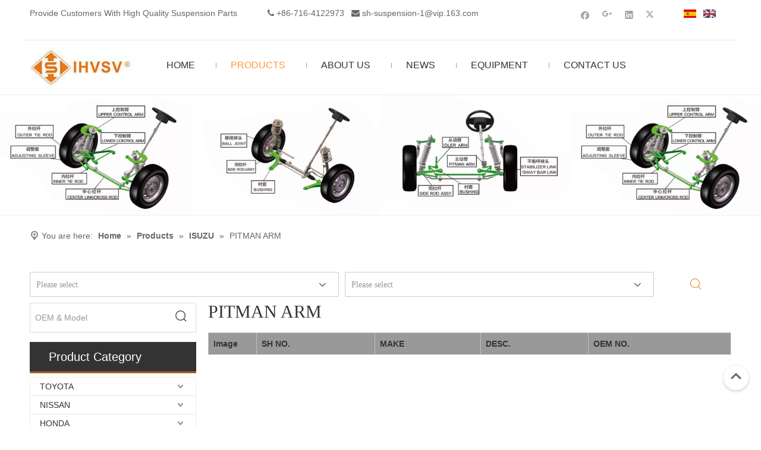

--- FILE ---
content_type: text/html;charset=utf-8
request_url: https://www.sh-suspension.com/PITMAN-ARM-pl3887773.html
body_size: 56373
content:
<!DOCTYPE html> <html lang="en" prefix="og: http://ogp.me/ns#" style="height: auto;"> <head> <link rel="preconnect" href="https://iprorwxhrjlnlo5q.leadongcdn.com"/> <link rel="preconnect" href="https://rqrorwxhrjlnlo5q.leadongcdn.com"/> <link rel="preconnect" href="https://jmrorwxhrjlnlo5q.leadongcdn.com"/> <link rel="preconnect" href="https://iprorwxhrjlnlo5q.leadongcdn.com"/> <link rel="preconnect" href="https://rqrorwxhrjlnlo5q.leadongcdn.com"/> <link rel="preconnect" href="https://jmrorwxhrjlnlo5q.leadongcdn.com"/><script>document.write=function(e){documentWrite(document.currentScript,e)};function documentWrite(documenturrentScript,e){var i=document.createElement("span");i.innerHTML=e;var o=i.querySelectorAll("script");if(o.length)o.forEach(function(t){if(t.src&&t.src!=""){var script=document.createElement("script");script.src=t.src;document.body.appendChild(script)}});document.body.appendChild(i)}
window.onloadHack=function(func){if(!!!func||typeof func!=="function")return;if(document.readyState==="complete")func();else if(window.addEventListener)window.addEventListener("load",func,false);else if(window.attachEvent)window.attachEvent("onload",func,false)};</script> <title>PITMAN ARM, PITMAN ARM Products, PITMAN ARM Manufacturers, PITMAN ARM Suppliers and Exporters - JINGZHOU SHUNHUI AUTO PARTS CO.,LTD</title> <meta name="keywords" content="PITMAN ARM, PITMAN ARM Manufacturers, PITMAN ARM Suppliers, PITMAN ARM Exporters"/> <meta name="description" content="PITMAN ARM, find quality PITMAN ARM products,PITMAN ARM Manufacturers, PITMAN ARM Suppliers and Exporters at JINGZHOU SHUNHUI AUTO PARTS CO.,LTD."/> <link data-type="dns-prefetch" data-domain="jmrorwxhrjlnlo5q.leadongcdn.com" rel="dns-prefetch" href="//jmrorwxhrjlnlo5q.leadongcdn.com"> <link data-type="dns-prefetch" data-domain="iprorwxhrjlnlo5q.leadongcdn.com" rel="dns-prefetch" href="//iprorwxhrjlnlo5q.leadongcdn.com"> <link data-type="dns-prefetch" data-domain="rqrorwxhrjlnlo5q.leadongcdn.com" rel="dns-prefetch" href="//rqrorwxhrjlnlo5q.leadongcdn.com"> <link rel="amphtml" href="https://www.sh-suspension.com/amp/PITMAN-ARM-pl3887773.html"/> <link rel="canonical" href="https://www.sh-suspension.com/PITMAN-ARM-pl3887773.html"/> <meta http-equiv="X-UA-Compatible" content="IE=edge"/> <meta name="renderer" content="webkit"/> <meta http-equiv="Content-Type" content="text/html; charset=utf-8"/> <meta name="viewport" content="width=device-width, initial-scale=1, user-scalable=no"/> <link rel="icon" href="//iprorwxhrjlnlo5q.leadongcdn.com/cloud/ppBpqKplRliSjilpmplkk/bitbug_favicon.ico"> <link rel="preload" type="text/css" as="style" href="//iprorwxhrjlnlo5q.leadongcdn.com/concat/5qijKBcefbRsiSoqoopqqonpirl/static/assets/widget/mobile_head/style04/style04.css,/static/assets/widget/mobile_head/css/headerStyles.css,/static/assets/widget/style/component/langBar/langBar.css,/static/assets/widget/style/component/follow/widget_setting_iconSize/iconSize24.css,/static/assets/style/bootstrap/cus.bootstrap.grid.system.css,/static/assets/style/fontAwesome/4.7.0/css/font-awesome.css,/static/assets/style/iconfont/iconfont.css,/static/assets/widget/script/plugins/gallery/colorbox/colorbox.css,/static/assets/style/bootstrap/cus.bootstrap.grid.system.split.css,/static/assets/widget/style/component/graphic/graphic.css,/static/assets/widget/script/plugins/picture/animate.css,/static/assets/widget/script/plugins/tooltipster/css/tooltipster.css,/static/assets/widget/style/component/follow/public/public.css,/static/assets/widget/style/component/pictureNew/widget_setting_hoverEffect/picture.hoverEffect.css" onload="this.onload=null;this.rel='stylesheet'"/> <link rel="preload" type="text/css" as="style" href="//rqrorwxhrjlnlo5q.leadongcdn.com/concat/bjilKBs396RsiSoqoopqqonpirl/static/assets/widget/style/component/pictureNew/widget_setting_description/picture.description.css,/static/assets/widget/style/component/pictureNew/public/public.css,/develop/ddfKpUACqQRj-oRAUfpamvPkt-GvUApKfKKUAU-joBqrKkjprjrqinjqni-jnBqrKnjiiqjrjrlqrr/prodScreen.css,/static/assets/widget/style/component/mailCollection/mailCollection.css" onload="this.onload=null;this.rel='stylesheet'"/> <link rel="stylesheet" type="text/css" href="//iprorwxhrjlnlo5q.leadongcdn.com/concat/5qijKBcefbRsiSoqoopqqonpirl/static/assets/widget/mobile_head/style04/style04.css,/static/assets/widget/mobile_head/css/headerStyles.css,/static/assets/widget/style/component/langBar/langBar.css,/static/assets/widget/style/component/follow/widget_setting_iconSize/iconSize24.css,/static/assets/style/bootstrap/cus.bootstrap.grid.system.css,/static/assets/style/fontAwesome/4.7.0/css/font-awesome.css,/static/assets/style/iconfont/iconfont.css,/static/assets/widget/script/plugins/gallery/colorbox/colorbox.css,/static/assets/style/bootstrap/cus.bootstrap.grid.system.split.css,/static/assets/widget/style/component/graphic/graphic.css,/static/assets/widget/script/plugins/picture/animate.css,/static/assets/widget/script/plugins/tooltipster/css/tooltipster.css,/static/assets/widget/style/component/follow/public/public.css,/static/assets/widget/style/component/pictureNew/widget_setting_hoverEffect/picture.hoverEffect.css"/> <link rel="stylesheet" type="text/css" href="//rqrorwxhrjlnlo5q.leadongcdn.com/concat/bjilKBs396RsiSoqoopqqonpirl/static/assets/widget/style/component/pictureNew/widget_setting_description/picture.description.css,/static/assets/widget/style/component/pictureNew/public/public.css,/develop/ddfKpUACqQRj-oRAUfpamvPkt-GvUApKfKKUAU-joBqrKkjprjrqinjqni-jnBqrKnjiiqjrjrlqrr/prodScreen.css,/static/assets/widget/style/component/mailCollection/mailCollection.css"/> <link rel="preload" type="text/css" as="style" href="//rqrorwxhrjlnlo5q.leadongcdn.com/concat/woiiKBh794ReiSoqlpiqkjrilkl/static/assets/widget/style/component/langBar/langBar.css,/static/assets/widget/script/plugins/smartmenu/css/navigation.css,/static/assets/widget/style/component/prodSearchNew/prodSearchNew.css,/static/assets/widget/style/component/prodsearch/prodsearch.css,/static/assets/widget/style/component/position/position.css,/static/assets/widget/style/component/prodGroupCategory/prodGroupCategory.css,/static/assets/widget/style/component/articlecategory/slightsubmenu.css,/static/assets/widget/style/component/prodGroupCategory/proGroupCategoryFix.css,/static/assets/widget/style/component/prodlistAsync/public/public.css,/static/assets/style/ldFont/iconfont.css,/static/assets/widget/script/plugins/slick/slick.css,/static/assets/widget/script/plugins/slick/slick-theme.css,/static/assets/widget/script/plugins/owlcarousel/owl.carousel.css,/static/assets/widget/script/plugins/owlcarousel/owl.theme.css" onload="this.onload=null;this.rel='stylesheet'"/> <link rel="preload" type="text/css" as="style" href="//jmrorwxhrjlnlo5q.leadongcdn.com/concat/5pijKBfdt1RsiSoqlpiqkjrilkl/static/assets/widget/style/component/faqList/faqList.css,/static/assets/widget/style/component/shoppingcartStatus/shoppingcartStatus.css,/static/assets/widget/style/component/prodTableList/prodTableList.css,/static/assets/widget/style/component/quicknavigation/quicknavigation.css" onload="this.onload=null;this.rel='stylesheet'"/> <link rel="stylesheet" type="text/css" href="//rqrorwxhrjlnlo5q.leadongcdn.com/concat/woiiKBh794ReiSoqlpiqkjrilkl/static/assets/widget/style/component/langBar/langBar.css,/static/assets/widget/script/plugins/smartmenu/css/navigation.css,/static/assets/widget/style/component/prodSearchNew/prodSearchNew.css,/static/assets/widget/style/component/prodsearch/prodsearch.css,/static/assets/widget/style/component/position/position.css,/static/assets/widget/style/component/prodGroupCategory/prodGroupCategory.css,/static/assets/widget/style/component/articlecategory/slightsubmenu.css,/static/assets/widget/style/component/prodGroupCategory/proGroupCategoryFix.css,/static/assets/widget/style/component/prodlistAsync/public/public.css,/static/assets/style/ldFont/iconfont.css,/static/assets/widget/script/plugins/slick/slick.css,/static/assets/widget/script/plugins/slick/slick-theme.css,/static/assets/widget/script/plugins/owlcarousel/owl.carousel.css,/static/assets/widget/script/plugins/owlcarousel/owl.theme.css"/> <link rel="stylesheet" type="text/css" href="//jmrorwxhrjlnlo5q.leadongcdn.com/concat/5pijKBfdt1RsiSoqlpiqkjrilkl/static/assets/widget/style/component/faqList/faqList.css,/static/assets/widget/style/component/shoppingcartStatus/shoppingcartStatus.css,/static/assets/widget/style/component/prodTableList/prodTableList.css,/static/assets/widget/style/component/quicknavigation/quicknavigation.css"/> <style>@media(min-width:990px){[data-type="rows"][data-level="rows"]{display:flex}}</style> <style id="speed3DefaultStyle">@supports not(aspect-ratio:1/1){.prodlist-wrap li .prodlist-cell{position:relative;padding-top:100%;width:100%}.prodlist-lists-style-13 .prod_img_a_t13,.prodlist-lists-style-12 .prod_img_a_t12,.prodlist-lists-style-nophoto-11 .prod_img_a_t12{position:unset !important;min-height:unset !important}.prodlist-wrap li .prodlist-picbox img{position:absolute;width:100%;left:0;top:0}}.piclist360 .prodlist-pic4-3 li .prodlist-display{max-width:100%}@media(max-width:600px){.prodlist-fix-num li{width:50% !important}}</style> <template id="appdStylePlace"></template> <link href="//jmrorwxhrjlnlo5q.leadongcdn.com/theme/pnjmKBlqlpSRqpplRljSnrolRllSikSRrjpijipiliininr/style/style.css" type="text/css" rel="preload" as="style" onload="this.onload=null;this.rel='stylesheet'" data-theme="true"/> <link href="//jmrorwxhrjlnlo5q.leadongcdn.com/theme/pnjmKBlqlpSRqpplRljSnrolRllSikSRrjpijipiliininr/style/style.css" type="text/css" rel="stylesheet"/> <style guid='u_9cc598d32803419f874a7dc3021fc6c0' emptyRender='true' placeholder='true' type='text/css'></style> <link href="//rqrorwxhrjlnlo5q.leadongcdn.com/site-res/pnkiKBlqlpSRrjlnloSRiirkmjljSRpiokqqlkSRrjojirlrnillmkSRqiqoinojmqrrRrrSl.css?1766678678501" rel="preload" as="style" onload="this.onload=null;this.rel='stylesheet'" data-extStyle="true" type="text/css" data-extAttr="20260104154439"/> <link href="//rqrorwxhrjlnlo5q.leadongcdn.com/site-res/pnkiKBlqlpSRrjlnloSRiirkmjljSRpiokqqlkSRrjojirlrnillmkSRqiqoinojmqrrRrrSl.css?1766678678501" data-extAttr="20260104154439" type="text/css" rel="stylesheet"/> <template data-js-type='style_respond' data-type='inlineStyle'></template><template data-js-type='style_head' data-type='inlineStyle'><style guid='0eecae86-f51a-4696-812f-3593989f0ba5' pm_pageStaticHack='' jumpName='head' pm_styles='head' type='text/css'>.sitewidget-langBar-20200710114050 .sitewidget-bd .front-icon-box.icon-style i{font-size:16px;color:#333 !important}.sitewidget-langBar-20200710114050 .sitewidget-bd .style21 #EwKAzWTGNbIt-lang-drop-arrow{color:#333 !important}.sitewidget-langBar-20200710114050 .sitewidget-bd .style21 .lang-menu .lang-item a{color:#333 !important}.sitewidget-langBar-20200710114050 .sitewidget-bd .icon-style-i{font-size:16px;color:#333 !important}.sitewidget-langBar-20200710114050 .sitewidget-bd .lang-bar.style18.lang-style .lang-dropdown .block-iconbaseline-down{color:#333 !important}.sitewidget-langBar-20200710114050 .sitewidget-bd .lang-bar.style18.lang-style .lang-dropdown .lang-selected{color:#333 !important}.sitewidget-langBar-20200710114050 .sitewidget-bd .lang-bar.style18.lang-style .lang-dropdown .lang-menu a{color:#333 !important}.sitewidget-langBar-20200710114050 .sitewidget-bd .lang-bar.style18.lang-style .lang-dropdown .lang-menu{border-color:#333 !important}.sitewidget-langBar-20200710114050 .sitewidget-bd .lang-bar.style21.lang-style .lang-dropdown .lang-menu .menu-close-btn i{background:#0a8ef5 !important}.sitewidget-langBar-20200710114050 .sitewidget-bd .front-icon-box i{font-size:20px;color:#333 !important}.sitewidget-langBar-20200710114050 .sitewidget-bd .front-icon-box.icon-style i{font-size:20px;color:#333 !important}.sitewidget-langBar-20200710114050 .sitewidget-bd .front-icon-box i:hover{color:#333 !important}.sitewidget-prodCategory-20200526160802.category-default-simple .sitewidget-bd>ul>li>a{font-size:14px;line-height:30px;color:#333}.sitewidget-prodCategory-20200526160802.category-default-simple .sitewidget-bd>ul>li>span{top:3px}.sitewidget-prodCategory-20200526160802.category-default-gray .sitewidget-bd>ul>li>span{right:16px}.sitewidget-prodCategory-20200526160802.category-default-simple .sitewidget-bd>ul>li>a:hover{color:#ff983b}.sitewidget-prodCategory-20200526160802.category-default-simple i.list-mid-dot{top:12px;background:#333}.sitewidget-prodCategory-20200526160802.category-default-simple .sitewidget-bd>ul>li>a:hover+i.list-mid-dot{background:#ff983b}.sitewidget-prodCategory-20200526160802.category-default-simple .sitewidget-bd li.on>a{color:#ff983b !important}.sitewidget-prodCategory-20200526160802.category-default-simple .sitewidget-bd>ul>li.on>a+i.list-mid-dot{background:#ff983b}</style></template><template data-js-type='style_respond' data-type='inlineStyle'></template><template data-js-type='style_head' data-type='inlineStyle'></template><script data-ignoreMinify="true">
	function loadInlineStyle(){
		var allInlineStyle = document.querySelectorAll("template[data-type='inlineStyle']");
		var length = document.querySelectorAll("template[data-type='inlineStyle']").length;
		for(var i = 0;i < length;i++){
			var style = allInlineStyle[i].innerHTML;
			allInlineStyle[i].outerHTML = style;
		}
	}
loadInlineStyle();
</script> <script type="text/javascript" data-src="//iprorwxhrjlnlo5q.leadongcdn.com/static/t-noBpBKsKmokxyk7r/assets/script/jquery-1.11.0.concat.js"></script> <script type="text/javascript" data-src="//ld-analytics.leadongcdn.com/lkinKBnrolRlrSSRRQRiiSpjqqjr/ltm-web.js?v=1767512679000"></script><script type="text/x-delay-ids" data-type="delayIds" data-device="pc" data-xtype="0" data-delayIds='[88314594,88315154,88315194,88161624,88343384,90392254,92963684,274205352,88160034,88396464,88396544,88161044,88436784,160444814,88161054,88322114,88160914,88343344,88160934,88343084,88343054,88326104]'></script> <script async src="https://www.googletagmanager.com/gtag/js?id=UA-180915241-1"></script> <script>window.dataLayer=window.dataLayer||[];function gtag(){dataLayer.push(arguments)}gtag("js",new Date);gtag("config","UA-180915241-1");gtag("config","AW-609102529");</script><script guid='b0bda5de-1212-4a3e-8543-618f56f67904' pm_pageStaticHack='true' jumpName='head' pm_scripts='head' type='text/javascript'>try{(function(window,undefined){var phoenixSite=window.phoenixSite||(window.phoenixSite={});phoenixSite.lanEdition="EN_US";var page=phoenixSite.page||(phoenixSite.page={});page.cdnUrl="//rqrorwxhrjlnlo5q.leadongcdn.com";page.siteUrl="https://www.sh-suspension.com";page.lanEdition=phoenixSite.lanEdition;page._menu_prefix="";page._menu_trans_flag="";page._captcha_domain_prefix="captcha.c";page._pId="fdUfVLYKCTrZ";phoenixSite._sViewMode="true";phoenixSite._templateSupport="false";phoenixSite._singlePublish=
"false"})(this)}catch(e){try{console&&console.log&&console.log(e)}catch(e){}};</script> <script id='u_6064dbabcfe7421c88281c0c7c2e3539' guid='u_6064dbabcfe7421c88281c0c7c2e3539' pm_script='init_top' type='text/javascript'>try{(function(window,undefined){var datalazyloadDefaultOptions=window.datalazyloadDefaultOptions||(window.datalazyloadDefaultOptions={});datalazyloadDefaultOptions["version"]="3.0.0";datalazyloadDefaultOptions["isMobileViewer"]="false";datalazyloadDefaultOptions["hasCLSOptimizeAuth"]="false";datalazyloadDefaultOptions["_version"]="3.0.0";datalazyloadDefaultOptions["isPcOptViewer"]="false"})(this);(function(window,undefined){window.__ph_optSet__='{"loadImgType":"0","isOpenFlagUA":true,"v30NewMode":"1","idsVer":"1","docReqType":"0","docDecrease":"1","docCallback":"1"}'})(this)}catch(e){try{console&&
console.log&&console.log(e)}catch(e){}};</script> <script id='u_9c72ea66773a4127a34bac49f0bcd1ef' guid='u_9c72ea66773a4127a34bac49f0bcd1ef' type='text/javascript'>try{var thisUrl=location.host;var referUrl=document.referrer;if(referUrl.indexOf(thisUrl)==-1)localStorage.setItem("landedPage",document.URL)}catch(e){try{console&&console.log&&console.log(e)}catch(e){}};</script> </head> <body class=" frontend-body-canvas "> <div id='backstage-headArea' headFlag='1' class='hideForMobile'><div class="outerContainer" data-mobileBg="true" id="outerContainer_1590458702656" data-type="outerContainer" data-level="rows"><div class="container" data-type="container" data-level="rows" cnttype="backstage-container-mark"><div class="row" data-type="rows" data-level="rows" data-attr-xs="null" data-attr-sm="null"><div class="col-md-4" id="column_1590458655225" data-type="columns" data-level="columns"><div id="location_1590458655227" data-type="locations" data-level="rows"><div class="backstage-stwidgets-settingwrap " id="component_uvfpSdsVkqzZ" data-scope="0" data-settingId="uvfpSdsVkqzZ" data-relationCommonId="fdUfVLYKCTrZ" data-classAttr="sitewidget-text-20200526101158"> <div class="sitewidget-text sitewidget-text-20200526101158 sitewidget-olul-liststyle"> <div class=" sitewidget-bd "> <span><i class="fa"></i></span>Provide Customers With High Quality Suspension Parts<br/> <span><i class="fa"></i></span> </div> </div> <script type="text/x-delay-script" data-id="uvfpSdsVkqzZ" data-jsLazyloadType="1" data-alias="text" data-jsLazyload='true' data-type="component" data-jsDepand='["//jmrorwxhrjlnlo5q.leadongcdn.com/static/t-wrBpBKiKyixomp7r/assets/widget/script/compsettings/comp.text.settings.js"]' data-jsThreshold='5' data-cssDepand='' data-cssThreshold='5'>(function(window,$,undefined){})(window,$);</script><template data-type='js_template' data-settingId='uvfpSdsVkqzZ'><script id='u_25cde91c282b43599d1be3a96f011729' guid='u_25cde91c282b43599d1be3a96f011729' type='text/javascript'>try{$(function(){$(".sitewidget-text-20200526101158 .sitewidget-bd a").each(function(){if($(this).attr("href"))if($(this).attr("href").indexOf("#")!=-1){console.log("anchor-link",$(this));$(this).attr("anchor-link","true")}})})}catch(e){try{console&&console.log&&console.log(e)}catch(e){}};</script></template> </div> </div></div><div class="col-md-5" id="column_1591837508286" data-type="columns" data-level="columns"><div id="location_1591837508287" data-type="locations" data-level="rows"><div class="backstage-stwidgets-settingwrap " id="component_qmKUJpNeCWPE" data-scope="0" data-settingId="qmKUJpNeCWPE" data-relationCommonId="fdUfVLYKCTrZ" data-classAttr="sitewidget-text-20200611091239"> <div class="sitewidget-text sitewidget-text-20200611091239 sitewidget-olul-liststyle"> <div class=" sitewidget-bd "> <span><i class="fa"></i></span> +86-716-4122973‬ &nbsp; <span><i class="fa">&nbsp; </i></span><a href="mailto:sh-suspension-1@vip.163.com" rel="nofollow">sh-suspension-1@vip.163.com</a> </div> </div> <script type="text/x-delay-script" data-id="qmKUJpNeCWPE" data-jsLazyloadType="1" data-alias="text" data-jsLazyload='true' data-type="component" data-jsDepand='["//iprorwxhrjlnlo5q.leadongcdn.com/static/t-wrBpBKiKyixomp7r/assets/widget/script/compsettings/comp.text.settings.js"]' data-jsThreshold='5' data-cssDepand='' data-cssThreshold='5'>(function(window,$,undefined){})(window,$);</script><template data-type='js_template' data-settingId='qmKUJpNeCWPE'><script id='u_cd03449f42e24571a85f389a3462efbe' guid='u_cd03449f42e24571a85f389a3462efbe' type='text/javascript'>try{$(function(){$(".sitewidget-text-20200611091239 .sitewidget-bd a").each(function(){if($(this).attr("href"))if($(this).attr("href").indexOf("#")!=-1){console.log("anchor-link",$(this));$(this).attr("anchor-link","true")}})})}catch(e){try{console&&console.log&&console.log(e)}catch(e){}};</script></template> </div> </div></div><div class="col-md-2" id="column_1590461842558" data-type="columns" data-level="columns"><div id="location_1590461842559" data-type="locations" data-level="rows"><div class="backstage-stwidgets-settingwrap" id="component_yRpUdSDjYNyE" data-scope="0" data-settingId="yRpUdSDjYNyE" data-relationCommonId="fdUfVLYKCTrZ" data-classAttr="sitewidget-follow-20200526110417"> <div class="sitewidget-follow sitewidget-follow-20200526110417 "> <div class="sitewidget-bd"> <a class="follow-a facebook " target="_blank" rel='nofollow' href="http://www.facebook.com" title="Facebook" aria-label="Facebook"> <span class=" yRotate social-icon-24 social-icon-alone-greycolor social-icon-facebook"></span> </a> <a rel='nofollow' class="follow-a" href="https://plus.google.com" target="_blank" title="Google+" aria-label="Google+"> <span class=" yRotate social-icon-24 social-icon-alone-greycolor social-icon-googleplus"></span> </a> <a class="follow-a linkedin " target="_blank" rel='nofollow' href="http://www.linkedin.com" title="Linkedin" aria-label="Linkedin"> <span class=" yRotate social-icon-24 social-icon-alone-greycolor social-icon-linkedin"></span> </a> <a class="follow-a twitter " target="_blank" rel='nofollow' href="https://twitter.com" title="Twitter" aria-label="Twitter"> <span class=" yRotate social-icon-24 social-icon-alone-greycolor social-icon-twitter"></span> </a> </div> </div> <script type="text/x-delay-script" data-id="yRpUdSDjYNyE" data-jsLazyloadType="1" data-alias="follow" data-jsLazyload='true' data-type="component" data-jsDepand='["//rqrorwxhrjlnlo5q.leadongcdn.com/static/t-jiBpBKpKwisxqs7n/assets/widget/script/plugins/tooltipster/js/jquery.tooltipster.js"]' data-jsThreshold='5' data-cssDepand='' data-cssThreshold='5'>(function(window,$,undefined){try{$(function(){phoenixSite.sitewidgets.showqrcode(".sitewidget-follow-20200526110417")})}catch(e){try{console&&console.log&&console.log(e)}catch(e){}}try{(function(window,$,undefined){$(function(){if(phoenixSite.lanEdition&&phoenixSite.lanEdition!="ZH_CN"){$(".follow-a.weChat").attr("title","WeChat");$(".follow-a.weiBo").attr("title","Weibo");$(".follow-a.weChat .social-follow-vert-text").text("WeChat");$(".follow-a.weiBo .social-follow-vert-text").text("Weibo");$(".follow-a.weChat .social-follow-hori-text").text("WeChat");
$(".follow-a.weiBo .social-follow-hori-text").text("Weibo")}})})(window,jQuery)}catch(e){try{console&&console.log&&console.log(e)}catch(e){}}})(window,$);</script> </div> </div></div><div class="col-md-1" id="column_1594352451165" data-type="columns" data-level="columns"><div id="location_1594352451166" data-type="locations" data-level="rows"><div class="backstage-stwidgets-settingwrap" scope="0" settingId="EwKAzWTGNbIt" id="component_EwKAzWTGNbIt" relationCommonId="fdUfVLYKCTrZ" classAttr="sitewidget-langBar-20200710114050"> <div class="sitewidget-langBar sitewidget-langBar-20200710114050"> <div class="sitewidget-bd"> <div class="lang-bar lang-bar-left "> <span class="lang-cont" data-lanCode="6" data-default="0"> <a href='https://es.sh-suspension.com' target="" class="lang-a " target="_blank"> <div class="lang-img sprites sprites-6"></div> </a> </span> <span class="lang-div-mid"></span> <span class="lang-cont" data-lanCode="0" data-default="0"> <a href='https://www.sh-suspension.com' target="" class="lang-a " target="_blank"> <div class="lang-img sprites sprites-0"></div> </a> </span> </div> </div> </div> <template data-type='js_template' data-settingId='EwKAzWTGNbIt'><script id='u_591e329d81644ca9aa7cc2ab631837e7' guid='u_591e329d81644ca9aa7cc2ab631837e7' type='text/javascript'>try{function sortableli(el,data,value){var newArr=[];if(value=="0"||value=="1"||value=="2"||value=="3"||value=="4"||value=="5"||value=="6"||value=="7"||value=="8"||value=="12"||value=="14"){for(var i=0;i<data.length;i++)el.find(".lang-cont").each(function(){if(data[i].isDefault=="0"){if($(this).attr("data-default")=="0")if($(this).attr("data-lancode")==data[i].islanCode){var cloneSpan=$(this).clone(true);newArr.push(cloneSpan)}}else if($(this).attr("data-default")=="1")if($(this).attr("data-lancode")==
data[i].islanCode){var cloneSpan=$(this).clone(true);newArr.push(cloneSpan)}});if(value=="0"||value=="6"||value=="3")var langDivMid=' \x3cspan class\x3d"lang-div-mid"\x3e|\x3c/span\x3e ';else if(value=="1"||value=="4"||value=="7"||value=="14")var langDivMid=' \x3cspan class\x3d"lang-div-mid"\x3e\x3c/span\x3e ';else if(value=="2"||value=="12"||value=="5"||value=="8")var langDivMid=' \x3cspan class\x3d"lang-div-mid"\x3e/\x3c/span\x3e ';else var langDivMid=' \x3cspan class\x3d"lang-div-mid"\x3e|\x3c/span\x3e ';
if(newArr.length>=0){el.find("span").remove();for(var i=0;i<newArr.length;i++){el.append(newArr[i]);if(i==newArr.length-1);else el.append(langDivMid)}}}else{for(var i=0;i<data.length;i++)el.find(".lang-item").each(function(){if(data[i].isDefault=="0"){if($(this).attr("data-default")=="0")if($(this).attr("data-lancode")==data[i].islanCode){var cloneSpan=$(this).clone(true);newArr.push(cloneSpan)}}else if($(this).attr("data-default")=="1")if($(this).attr("data-lancode")==data[i].islanCode){var cloneSpan=
$(this).clone(true);newArr.push(cloneSpan)}});if(newArr.length>=0){el.find(".lang-item").remove();for(var i=0;i<newArr.length;i++)if(value=="13")el.find(".langBar-easystyle-sub").append(newArr[i]);else el.find(".lang-menu").append(newArr[i])}}}$(function(){var dom=$(".sitewidget-langBar-20200710114050 .sitewidget-bd .lang-bar");var sortArr="";if(sortArr!=""&&sortArr!=undefined)sortableli(dom,sortArr,4)})}catch(e){try{console&&console.log&&console.log(e)}catch(e){}};</script></template> <script type="text/x-delay-script" data-id="EwKAzWTGNbIt" data-jsLazyloadType="1" data-alias="langBar" data-jsLazyload='true' data-type="component" data-jsDepand='' data-jsThreshold='5' data-cssDepand='' data-cssThreshold='5'>(function(window,$,undefined){})(window,$);</script></div> </div></div></div></div></div><div class="outerContainer" data-mobileBg="true" id="outerContainer_1590379366913" data-type="outerContainer" data-level="rows"><div class="container" data-type="container" data-level="rows" cnttype="backstage-container-mark"><div class="row" data-type="rows" data-level="rows" data-attr-xs="null" data-attr-sm="null"><div class="col-md-2" id="column_1590458309167" data-type="columns" data-level="columns"><div id="location_1590458309168" data-type="locations" data-level="rows"><div class="backstage-stwidgets-settingwrap" scope="0" settingId="uipfIdsgtFJZ" id="component_uipfIdsgtFJZ" relationCommonId="fdUfVLYKCTrZ" classAttr="sitewidget-logo-20200526100451"> <div class="sitewidget-pictureNew sitewidget-logo sitewidget-logo-20200526100451"> <div class="sitewidget-bd"> <div class="picture-resize-wrap " style="position: relative; width: 100%; text-align: left; "> <span class="picture-wrap pic-style-default 666 animated fadeInLeftBig" data-ee="animated fadeInLeftBig" id="picture-wrap-uipfIdsgtFJZ" style="display: inline-block; position: relative;max-width: 100%;"> <a class="imgBox mobile-imgBox" style="display: inline-block; position: relative;max-width: 100%;"> <img class="img-default-bgc" data-src="//iprorwxhrjlnlo5q.leadongcdn.com/cloud/ppBpqKplRliSoinmpnlik/logo1.jpg" src="//iprorwxhrjlnlo5q.leadongcdn.com/cloud/ppBpqKplRliSoinmpnlik/logo1.jpg" alt="JINGZHOU SHUNHUI AUTO PARTS CO.,LTD" title="JINGZHOU SHUNHUI AUTO PARTS CO.,LTD" phoenixLazyload='true'/> </a> </span> </div> </div> </div> </div> <script type="text/x-delay-script" data-id="uipfIdsgtFJZ" data-jsLazyloadType="1" data-alias="logo" data-jsLazyload='true' data-type="component" data-jsDepand='["//jmrorwxhrjlnlo5q.leadongcdn.com/static/t-lkBpBKkKlplwsz7r/assets/widget/script/plugins/jquery.lazyload.js","//iprorwxhrjlnlo5q.leadongcdn.com/static/t-ilBoBKrKlwrolo7m/assets/widget/script/compsettings/comp.logo.settings.js"]' data-jsThreshold='5' data-cssDepand='' data-cssThreshold='5'>(function(window,$,undefined){try{(function(window,$,undefined){var respSetting={},temp;$(function(){$("#picture-wrap-uipfIdsgtFJZ").on("webkitAnimationEnd webkitTransitionEnd mozAnimationEnd MSAnimationEnd oanimationend animationend",function(){var rmClass="animated bounce zoomIn pulse rotateIn swing fadeIn bounceInDown bounceInLeft bounceInRight bounceInUp fadeInDownBig fadeInLeftBig fadeInRightBig fadeInUpBig zoomInDown zoomInLeft zoomInRight zoomInUp";$(this).removeClass(rmClass)});var version=
$.trim("20200313131553");if(!!!version)version=undefined;if(phoenixSite.phoenixCompSettings&&typeof phoenixSite.phoenixCompSettings.logo!=="undefined"&&phoenixSite.phoenixCompSettings.logo.version==version&&typeof phoenixSite.phoenixCompSettings.logo.logoLoadEffect=="function"){phoenixSite.phoenixCompSettings.logo.logoLoadEffect("uipfIdsgtFJZ",".sitewidget-logo-20200526100451","animated fadeInLeftBig","img-hover-shift",respSetting);if(!!phoenixSite.phoenixCompSettings.logo.version&&phoenixSite.phoenixCompSettings.logo.version!=
"1.0.0")loadAnimationCss();return}var resourceUrl="//rqrorwxhrjlnlo5q.leadongcdn.com/static/assets/widget/script/compsettings/comp.logo.settings.js?_\x3d1766678678501";if(phoenixSite&&phoenixSite.page){var cdnUrl=phoenixSite.page.cdnUrl;if(cdnUrl&&cdnUrl!="")resourceUrl=cdnUrl+"/static/assets/widget/script/compsettings/comp.logo.settings.js?_\x3d1766678678501"}var callback=function(){phoenixSite.phoenixCompSettings.logo.logoLoadEffect("uipfIdsgtFJZ",".sitewidget-logo-20200526100451","animated fadeInLeftBig",
"img-hover-shift",respSetting);if(!!phoenixSite.phoenixCompSettings.logo.version&&phoenixSite.phoenixCompSettings.logo.version!="1.0.0")loadAnimationCss()};if(phoenixSite.cachedScript)phoenixSite.cachedScript(resourceUrl,callback());else $.getScript(resourceUrl,callback())});function loadAnimationCss(){var link=document.createElement("link");link.rel="stylesheet";link.type="text/css";link.href="//jmrorwxhrjlnlo5q.leadongcdn.com/static/assets/widget/script/plugins/picture/animate.css?1766678678501";
var head=document.getElementsByTagName("head")[0];head.appendChild(link)}try{loadTemplateImg("sitewidget-logo-20200526100451")}catch(e){try{console&&(console.log&&console.log(e))}catch(e){}}})(window,jQuery)}catch(e){try{console&&console.log&&console.log(e)}catch(e){}}})(window,$);</script> </div></div><div class="col-md-9" id="column_1590379263266" data-type="columns" data-level="columns"><div id="location_1590379263268" data-type="locations" data-level="rows"><div class="backstage-stwidgets-settingwrap" scope="0" settingId="mLUpSdVbgGhZ" id="component_mLUpSdVbgGhZ" relationCommonId="fdUfVLYKCTrZ" classAttr="sitewidget-navigation_style-20200525120941"> <div class="sitewidget-navigation_style sitewidget-navnew fix sitewidget-navigation_style-20200525120941 navnew-wide-style3 navnew-style3 navnew-way-slide navnew-slideRight"> <a href="javascript:;" class="navnew-thumb-switch navnew-thumb-way-slide navnew-thumb-slideRight" style="background-color:transparent"> <span class="nav-thumb-ham first" style="background-color:#333333"></span> <span class="nav-thumb-ham second" style="background-color:#333333"></span> <span class="nav-thumb-ham third" style="background-color:#333333"></span> </a> <ul class="navnew smsmart navnew-way-slide navnew-slideRight navnew-wide-substyle-new0 "> <li id="parent_0" class="navnew-item navLv1 " data-visible="1"> <a id="nav_17313434" target="_self" rel="" class="navnew-link" data-currentIndex="" href="/"><i class="icon "></i><span class="text-width">Home</span> </a> <span class="navnew-separator"></span> </li> <li id="parent_1" class="navnew-item navLv1 " data-visible="1"> <a id="nav_17313404" target="_self" rel="" class="navnew-link" data-currentIndex="1" href="/products.html"><i class="icon "></i><span class="text-width">Products</span> </a> <span class="navnew-separator"></span> </li> <li id="parent_2" class="navnew-item navLv1 " data-visible="1"> <a id="nav_17313444" target="_self" rel="" class="navnew-link" data-currentIndex="" href="/aboutus.html"><i class="icon "></i><span class="text-width">About Us</span> </a> <span class="navnew-separator"></span> </li> <li id="parent_3" class="navnew-item navLv1 " data-visible="1"> <a id="nav_17313414" target="_self" rel="" class="navnew-link" data-currentIndex="" href="/news.html"><i class="icon "></i><span class="text-width">News</span> </a> <span class="navnew-separator"></span> </li> <li id="parent_4" class="navnew-item navLv1 " data-visible="1"> <a id="nav_17322864" target="_self" rel="" class="navnew-link" data-currentIndex="" href="/equipment.html"><i class="icon "></i><span class="text-width">Equipment</span> </a> <span class="navnew-separator"></span> </li> <li id="parent_5" class="navnew-item navLv1 " data-visible="1"> <a id="nav_17313424" target="_self" rel="" class="navnew-link" data-currentIndex="" href="/contactus.html"><i class="icon "></i><span class="text-width">Contact Us</span> </a> <span class="navnew-separator"></span> </li> </ul> </div> </div> <script type="text/x-delay-script" data-id="mLUpSdVbgGhZ" data-jsLazyloadType="1" data-alias="navigation_style" data-jsLazyload='true' data-type="component" data-jsDepand='["//iprorwxhrjlnlo5q.leadongcdn.com/static/t-poBpBKoKiymxlx7r/assets/widget/script/plugins/smartmenu/js/jquery.smartmenusUpdate.js","//rqrorwxhrjlnlo5q.leadongcdn.com/static/t-niBoBKnKrqmlmp7q/assets/widget/script/compsettings/comp.navigation_style.settings.js"]' data-jsThreshold='5' data-cssDepand='' data-cssThreshold='5'>(function(window,$,undefined){try{$(function(){if(phoenixSite.phoenixCompSettings&&typeof phoenixSite.phoenixCompSettings.navigation_style!=="undefined"&&typeof phoenixSite.phoenixCompSettings.navigation_style.navigationStyle=="function"){phoenixSite.phoenixCompSettings.navigation_style.navigationStyle(".sitewidget-navigation_style-20200525120941","","navnew-wide-substyle-new0","0","0","100px","0","0");return}$.getScript("//jmrorwxhrjlnlo5q.leadongcdn.com/static/assets/widget/script/compsettings/comp.navigation_style.settings.js?_\x3d1768471231034",
function(){phoenixSite.phoenixCompSettings.navigation_style.navigationStyle(".sitewidget-navigation_style-20200525120941","","navnew-wide-substyle-new0","0","0","100px","0","0")})})}catch(e){try{console&&console.log&&console.log(e)}catch(e){}}})(window,$);</script> </div></div><div class="col-md-1" id="column_1590458649094" data-type="columns" data-level="columns"><div id="location_1590458649095" data-type="locations" data-level="rows"><div class="backstage-stwidgets-settingwrap " scope="0" settingId="mWfASyNLkguO" id="component_mWfASyNLkguO" relationCommonId="fdUfVLYKCTrZ" classAttr="sitewidget-prodSearchNew-20200526101105"> <div class="sitewidget-searchNew sitewidget-prodsearch sitewidget-prodSearchNew-20200526101105 prodWrap prodsearch_fullsite"> <style type="text/css">.sitewidget-prodsearch .prodsearch-styles-wrap form{background-color:#fff;border:1px solid #fff;overflow:hidden}.sitewidget-prodsearch .prodsearch-input{width:100%;margin-right:-34px}.sitewidget-prodsearch .prodsearch-input input{width:85%;height:33px;border-width:0;line-height:33px;background-color:#fff;outline:0;padding:0;box-shadow:0 0 0 #fff;margin:0;text-indent:12px}.sitewidget-prodsearch .prodsearch-button,.sitewidget-prodsearch .prodsearch-button button{width:34px;height:33px;overflow:hidden}.sitewidget-prodsearch .prodsearch-button button{border:0;display:block;text-indent:-99px;cursor:pointer;background:url([data-uri]) center center no-repeat}.sitewidget-prodsearch .prodsearch-style-thumbs{position:relative;cursor:pointer}.sitewidget-prodsearch .prodsearch-style-thumbs span{cursor:pointer}.sitewidget-prodsearch .prodsearch-style-thumbs .prodsearch-styles-thumbsbtn{display:inline-block;width:32px;height:32px;background-position:center center;background-repeat:no-repeat}.sitewidget-prodsearch .prodsearch-style-thumbs .btn0{background-image:url([data-uri])}.sitewidget-prodsearch .prodsearch-style-thumbs .btn1{background-image:url([data-uri])}.sitewidget-prodsearch .prodsearch-style-thumbs .btn2{background-image:url([data-uri])}.sitewidget-prodsearch .prodsearch-style-thumbs .btn3{background-image:url([data-uri])}.sitewidget-prodsearch .prodsearch-style-thumbs .btn4{background-image:url([data-uri])}.sitewidget-prodsearch .prodsearch-style-thumbs .prodsearch-expand{cursor:pointer;z-index:10;position:absolute;bottom:-40px;height:40px;width:300px;background-color:#000;filter:alpha(opacity=80);background-color:rgba(0,0,0,0.8)}.sitewidget-prodsearch .prodsearch-style-thumbs .prodsearch-button,.sitewidget-prodsearch .prodsearch-style-thumbs .prodsearch-button button{height:40px}.sitewidget-prodsearch .prodsearch-expand input{height:40px;background:0;color:#e8e8e8}.sitewidget-prodsearch .prodsearch-btn-wrap{width:32px;height:32px;position:absolute;top:50%;margin-top:-16px}.sitewidget-prodsearch .searchl{left:0}.sitewidget-prodsearch .searchc{left:50%;margin-left:-16px}.sitewidget-prodsearch .searchr{right:0}.sitewidget-prodsearch .prodsearch-style-thumbs .searchBtnLeft{left:0}.sitewidget-prodsearch .prodsearch-style-thumbs .searchBtnCenter{left:50%;margin-left:-150px}.sitewidget-prodsearch .prodsearch-style-thumbs .searchBtnRight{right:0}.prodsearch-styles-wrap blockquote{margin-top:10px}.prodsearch-styles-wrap blockquote q{cursor:pointer}.prodsearch-styles-wrap blockquote q+q{margin-left:8px}.sitewidget-prodsearch .prodsearch-style-square-right form{border:1px solid #d1d1d1;border-radius:1px}.sitewidget-prodsearch .prodsearch-style-square-left form{border:1px solid #d1d1d1;border-radius:1px}.sitewidget-prodsearch .prodsearch-style-round-right form{border:1px solid #d1d1d1;border-radius:16px}.sitewidget-prodsearch .prodsearch-style-round-left form{border:1px solid #d1d1d1;border-radius:16px}.sitewidget-prodsearch .prodsearch-style-square-btn form{border:1px solid #d1d1d1;border-radius:1px}.sitewidget-prodsearch .prodsearch-style-square-btn .prodsearch-button button{background:url([data-uri]) center center no-repeat #2aa7ea}.sitewidget-prodsearch .prodsearch-style-round-btn form{border:1px solid #d1d1d1;border-radius:16px}.sitewidget-prodsearch .prodsearch-style-round-btn .prodsearch-button button{background:url([data-uri]) center center no-repeat #2aa7ea}.sitewidget-prodsearch .prodsearch-style-split-btn form{overflow:visible;border:1px solid #d1d1d1;border-radius:1px}.sitewidget-prodsearch .prodsearch-style-split-btn form>div{position:relative}.sitewidget-prodsearch .prodsearch-style-split-btn .prodsearch-button button{background:url([data-uri]) center center no-repeat #2aa7ea}.sitewidget-prodsearch .prodsearch-style-split-btn .prodsearch-split{position:absolute;width:7px;height:35px;background:#fff;top:-1px;right:34px;border-left:1px solid #d1d1d1}.sitewidget-prodsearch .prodsearch-style-underline form{border:0 none;background:0;border-bottom:1px solid #d1d1d1}.sitewidget-prodsearch .prodsearch-style-underline .prodsearch-input input{background:0}.articleWrap .sitewidget-bd{position:relative}.articleWrap .articleDiv{padding:10px 15px;position:absolute;top:60px;z-index:20000;background:#fff;border:1px solid #dfdfdf;display:none;left:0;-webkit-box-shadow:#ccc 0px 0px 4px;-moz-box-shadow:#ccc 0px 0px 4px;box-shadow:#ccc 0px 0px 4px;border-radius:4px}.articleWrap .articleDiv i{background:url(../../../images/article/sanjiao.png) no-repeat;width:19px;height:11px;position:absolute;top:-10px;left:25px}.articleWrap .articleDiv .articleUl{background:#fff;line-height:30px;text-align:left}.articleWrap .articleDiv .articleUl li{display:block;width:110px;cursor:pointer;color:#417dc9}.articleWrap .articleDiv .articleUl li:hover{color:#ff6c00;text-decoration:none;outline:0}.prodWrap .sitewidget-bd{position:relative}.prodWrap .prodDiv{padding:10px 15px;position:absolute;top:45px;z-index:20000;background:#fff;border:1px solid #dfdfdf;display:none;left:0;-webkit-box-shadow:#ccc 0px 0px 4px;-moz-box-shadow:#ccc 0px 0px 4px;box-shadow:#ccc 0px 0px 4px;border-radius:4px}.prodWrap .prodDiv i{background:url(../../../images/article/sanjiao.png) no-repeat;width:19px;height:11px;position:absolute;top:-10px;left:25px}.prodWrap .prodDiv .prodUl{background:#fff;line-height:30px;text-align:left}.prodWrap .prodDiv .prodUl li{display:block;min-width:110px;cursor:pointer}.prodUlLi{color:#417dc9}.prodUlLi:hover{color:#ff6c00}.prodWrap .prodDiv .prodUl li:hover{text-decoration:none;outline:0}.prodWrap .sitewidget-bd{position:relative}.prodWrap .prodDivrecomend{padding:10px 15px;position:absolute;top:46px;z-index:20000;background:#fff;border:1px solid #dfdfdf;display:none;left:0;-webkit-box-shadow:#ccc 0px 0px 4px;-moz-box-shadow:#ccc 0px 0px 4px;box-shadow:#ccc 0px 0px 4px;border-radius:4px;width:460px;height:345px}.prodWrap .prodDivrecomend .prodUl{background:#fff;line-height:30px;text-align:left}.prodWrap .prodDivrecomend .prodUl li{display:block;width:400px;cursor:pointer;color:#417dc9;margin-bottom:5px}.prodWrap .prodDivrecomend .prodUl li:hover{color:#ff6c00;text-decoration:none;outline:0}.prodWrap .prodDivrecomend .prodUl li a{display:flex;align-items:center;flex:1;text-decoration:none}.prodWrap .prodDivrecomend .prodUl li a img{width:30px;margin-right:10px}.prodWrap .prodDivrecomend .prodUl li a span{overflow:hidden;text-overflow:ellipsis;white-space:nowrap}.security-query-dialog{position:fixed;width:750px;height:500px;left:50%;top:50%;transform:translate(-50%,-50%);background:#fff;display:flex;align-items:center;justify-content:center;flex-direction:column;z-index:99;border-radius:2px}.security-query-dialog-close{padding:10px 70px;background:#0a8ef5;color:#fff;text-align:center;border-radius:5px;margin-top:50px;cursor:pointer}.security_not,.security_firstQuery,.security_multipleQuery{display:none}.security-query-cover{width:100%;height:100%;background:rgba(0,0,0,0.5);position:fixed;z-index:0;left:0;top:0;display:none}.prodsearch_fullsite.prodWrap .prodDiv{display:none !important}.prodsearch_fullsite .prodsearch-styles-wrap q{font-size:14px;font-weight:400;color:#4088ed}.sitewidget-prodsearch.prodsearch_fullsite .prodsearch-input input{padding-left:10px}.sitewidget-prodsearch.prodsearch_fullsite .prodsearch-button{transform:translateX(-14px)}.prodsearch_fullsite .prodsearch-styles-wrap blockquote{margin-top:16px}.sitewidget-prodsearch.prodsearch_fullsite .prodsearch-input input,.sitewidget-prodsearch.prodsearch_fullsite .prodsearch-button,.sitewidget-prodsearch.prodsearch_fullsite .prodsearch-button button{height:48px}.prodsearch_fullsite .search-box-wrap input[type="text"],.prodsearch_fullsite .search-box-wrap button{box-sizing:border-box;border:0;display:block;background:0;padding:0;margin:0}.prodsearch_fullsite .prodsearch-styles-wrap .fix{position:relative}.prodsearch_fullsite .outline-search-box .search-box .search-fix-wrap button{position:absolute;top:0;left:100%}.prodsearch_fullsite .outline-search-box .search-box .search-fix-wrap button svg{width:45px;height:45px;fill:#ccc}@media(max-width:600px){.security-query-dialog{width:90vw}}</style> <style type="text/css">.prodDiv.margin20{margin-top:20px}.sitewidget-prodSearchNew-20200526101105 .showUnder-search-box.search-box-wrap{text-align:center}@media(min-width:501px){.sitewidget-prodSearchNew-20200526101105 .slideLeft-search-box-prodDiv{left:auto;right:96px}}.sitewidget-prodSearchNew-20200526101105 .showUnder-search-box .search-icon-btn{width:36px;height:36px}.sitewidget-prodSearchNew-20200526101105 .showUnder-search-box .search-icon-btn .icon{width:20px;height:20px;fill:#ff983b}.sitewidget-prodSearchNew-20200526101105 .showUnder-search-box .search-box{width:236px;top:36px;right:0}.sitewidget-prodSearchNew-20200526101105 .showUnder-search-box .search-box form{border:1px solid #eee;border-radius:0;background-color:#eee}.sitewidget-prodSearchNew-20200526101105 .showUnder-search-box .search-box .search-fix-wrap{margin-right:36px}.sitewidget-prodSearchNew-20200526101105 .showUnder-search-box .search-box .search-fix-wrap input[type="text"]{height:36px;line-height:36px;font-size:14px;color:#666}.sitewidget-prodSearchNew-20200526101105 .showUnder-search-box .search-box .search-fix-wrap input[type="text"]::-webkit-input-placeholder{color:}.sitewidget-prodSearchNew-20200526101105 .showUnder-search-box .search-box .search-fix-wrap button{width:36px;height:36px}.sitewidget-prodSearchNew-20200526101105 .showUnder-search-box .search-box .search-fix-wrap button .icon{width:20px;height:20px;fill:#666}@media(min-width:900px){.sitewidget-prodSearchNew-20200526101105 .positionLeft .search-keywords{line-height:36px}.sitewidget-prodSearchNew-20200526101105 .positionRight .search-keywords{line-height:36px}}.sitewidget-prodSearchNew-20200526101105 .positionDrop .search-keywords{border:1px solid #666;border-top:0}.sitewidget-prodSearchNew-20200526101105 .positionDrop q{margin-left:10px}</style> <div class="sitewidget-bd"> <div class="search-box-wrap showUnder-search-box"> <div class="prodsearch-styles-wrap search-box prodsearch-style-default prodsearch-style-square-right 888"> <form action="/phoenix/admin/siteSearch/search" onsubmit="return checkSubmit(this)" method="get" novalidate> <div class="search-fix-wrap fix"> <div class="search-fix-wrap fll prodsearch-input"> <input type="text" name="searchValue" value="" placeholder="OEM &amp; SH NO" autocomplete="off"/> <input type="hidden" name="searchSiteStyle" value=""/> <input type="hidden" name="searchComponentSettingId" value="mWfASyNLkguO"/> </div> <div class="prodsearch-split"></div> <button class="search-btn" type="submit"> <svg t="1639118612371" class="icon" viewBox="0 0 1024 1024" version="1.1" xmlns="http://www.w3.org/2000/svg" p-id="3128" xmlns:xlink="http://www.w3.org/1999/xlink" width="200" height="200"><defs><style type="text/css"></style></defs><path d="M862.609 816.955L726.44 680.785l-0.059-0.056a358.907 358.907 0 0 0 56.43-91.927c18.824-44.507 28.369-91.767 28.369-140.467 0-48.701-9.545-95.96-28.369-140.467-18.176-42.973-44.19-81.56-77.319-114.689-33.13-33.129-71.717-59.144-114.69-77.32-44.507-18.825-91.767-28.37-140.467-28.37-48.701 0-95.96 9.545-140.467 28.37-42.973 18.176-81.56 44.19-114.689 77.32-33.13 33.129-59.144 71.717-77.32 114.689-18.825 44.507-28.37 91.767-28.37 140.467 0 48.7 9.545 95.96 28.37 140.467 18.176 42.974 44.19 81.561 77.32 114.69 33.129 33.129 71.717 59.144 114.689 77.319 44.507 18.824 91.767 28.369 140.467 28.369 48.7 0 95.96-9.545 140.467-28.369 32.78-13.864 62.997-32.303 90.197-54.968 0.063 0.064 0.122 0.132 0.186 0.195l136.169 136.17c6.25 6.25 14.438 9.373 22.628 9.373 8.188 0 16.38-3.125 22.627-9.372 12.496-12.496 12.496-32.758 0-45.254z m-412.274-69.466c-79.907 0-155.031-31.118-211.534-87.62-56.503-56.503-87.62-131.627-87.62-211.534s31.117-155.031 87.62-211.534c56.502-56.503 131.626-87.62 211.534-87.62s155.031 31.117 211.534 87.62c56.502 56.502 87.62 131.626 87.62 211.534s-31.118 155.031-87.62 211.534c-56.503 56.502-131.627 87.62-211.534 87.62z" fill="" p-id="3129"></path></svg> </button> </div> </form> </div> <script id="prodSearch" type="application/ld+json">
							{
								"@context": "http://schema.org",
								"@type": "WebSite",
								"name" : "JINGZHOU SHUNHUI AUTO PARTS CO.,LTD",
								"url": "https://www.sh-suspension.com:80",
								"potentialAction": {
									"@type": "SearchAction",
									"target": "http://www.sh-suspension.com/phoenix/admin/prod/search?searchValue={search_term_string}",
									"query-input": "required name=search_term_string"
								}
							}
						</script> <div class="prodDiv"> <i class="triangle"></i> </div> <div class="prodDivrecomend 1"> <ul class="prodUl"> </ul> </div> </div> </div> </div> <template data-type='js_template' data-settingId='mWfASyNLkguO'><script id='u_0a9a39b4f76e4db5ab1285d2f04fb74f' guid='u_0a9a39b4f76e4db5ab1285d2f04fb74f' type='text/javascript'>try{function escapeHTML(html){return html.replace(/&/g,"\x26amp;").replace(/</g,"\x26lt;").replace(/>/g,"\x26gt;").replace(/"/g,"\x26quot;")}function checkSubmit(form){var $inputVal=$(form).find('input[name\x3d"searchValue"]').val();if($inputVal){$(form).find('input[name\x3d"searchValue"]').val(escapeHTML($inputVal));return true}else{alert("Please enterKeywords");return false}}}catch(e){try{console&&console.log&&console.log(e)}catch(e){}};</script></template> </div> <script type="text/x-delay-script" data-id="mWfASyNLkguO" data-jsLazyloadType="1" data-alias="prodSearchNew" data-jsLazyload='true' data-type="component" data-jsDepand='' data-jsThreshold='5' data-cssDepand='' data-cssThreshold='5'>(function(window,$,undefined){try{$(".sitewidget-prodSearchNew-20200526101105 .sitewidget-bd").focusin(function(){$(this).addClass("focus");var $templateDiv=$(".sitewidget-prodSearchNew-20200526101105"),$prodDiv=$(".sitewidget-prodSearchNew-20200526101105 .prodDiv"),$body=$("body");var prodDivHeight=$prodDiv.height(),bodyHeight=$body.height(),templateDivHeight=$templateDiv.height(),templateDivTop=$templateDiv.offset().top,allheight=prodDivHeight+40+templateDivHeight+templateDivTop;if(bodyHeight<allheight&&
bodyHeight>prodDivHeight+40+templateDivHeight){$templateDiv.find(".prodDiv").css({top:"unset",bottom:20+templateDivHeight+"px"});$prodDiv.find("i").css({top:"unset",bottom:"-10px",transform:"rotate(180deg)"})}else{$templateDiv.find(".prodDiv").attr("style","display:none");$prodDiv.find("i").attr("style","")}if($templateDiv.find(".prodDivpositionLeft").length>0){$form=$(".sitewidget-prodSearchNew-20200526101105 .search-box form");var prodDivWidth=$prodDiv.width(),formWidth=$form.width();$templateDiv.find(".prodDiv").css({right:formWidth-
prodDivWidth-32+"px"})}});$(".sitewidget-prodSearchNew-20200526101105 .sitewidget-bd").focusout(function(){$(this).removeClass("focus")})}catch(e){try{console&&console.log&&console.log(e)}catch(e){}}try{$(function(){var serch_str=getUrlParam("searchValue");if(!serch_str){var reg=new RegExp("^/search/([^/]+).html");var r=window.location.pathname.match(reg);if(!!r)serch_str=r[1]}if(serch_str){serch_str=decodeURIComponent(serch_str);serch_str=escapeHTML(decodeURIComponent(serch_str));$(".sitewidget-prodsearch.prodsearch_fullsite .prodsearch-input input[name\x3d'searchValue']").val(serch_str)}function escapeHTML(html){return html.replace(/&/g,
"\x26amp;").replace(/</g,"\x26lt;").replace(/>/g,"\x26gt;").replace(/"/g,"\x26quot;")}function getUrlParam(name){var reg=new RegExp("(^|\x26)"+name+"\x3d([^\x26]*)(\x26|$)","i");var r=window.location.search.substr(1).match(reg);if(r!=null)return decodeURIComponent(r[2].replaceAll("+","%20"));else return null}var url=window.location.href;try{function escapeHTML(html){return html.replace(/&/g,"\x26amp;").replace(/</g,"\x26lt;").replace(/>/g,"\x26gt;").replace(/"/g,"\x26quot;").replace(/'/g,"\x26#039;")}
var urlAll=window.location.search.substring(1);var urls=urlAll.split("\x26");if(urls&&urls.length==2){var searchValues=urls[0].split("\x3d");var searchValueKey=searchValues[0];var searchValue=searchValues[1];var searchProds=urls[1].split("\x3d");var searchProdStyleKey=searchProds[0];var searchProdStyle=searchProds[1];searchValue=searchValue.replace(/\+/g," ");searchValue=decodeURIComponent(searchValue);searchProdStyle=searchProdStyle.replace(/\+/g," ");searchProdStyle=decodeURIComponent(searchProdStyle);
if(searchValueKey=="searchValue"&&searchProdStyleKey=="searchProdStyle"){$(".sitewidget-prodSearchNew-20200526101105 .search-fix-wrap input[name\x3dsearchValue]").val(escapeHTML(searchValue));$(".sitewidget-prodSearchNew-20200526101105 .search-fix-wrap input[name\x3dsearchSiteStyle]").val(searchProdStyle)}}}catch(e){}var target="http://"+window.location.host+"/phoenix/admin/siteSearch/search?searchValue\x3d{search_term_string}";var target="http://"+window.location.host+"/phoenix/admin/siteSearch/search?searchValue\x3d{search_term_string}";
$(".sitewidget-prodSearchNew-20200526101105 .prodsearch-styles-thumbsbtn").bind("click",function(){$(".sitewidget-prodSearchNew-20200526101105 .prodsearch-style-thumbs\x3e.hide").fadeToggle("hide")});var prodCheckStr="name\x26\x26keyword\x26\x26model\x26\x26summary\x26\x26desc\x26\x26all".split("\x26\x26");for(var i=0;i<prodCheckStr.length;i++)$(".sitewidget-prodSearchNew-20200526101105 .prodDiv .prodUl #"+prodCheckStr[i]+" ").show();function setInputPadding(){var indent=$(".sitewidget-prodSearchNew-20200526101105 .search-fix-wrap .inner-container").innerWidth();
if("showUnder-search-box"=="slideLeft-search-box")if($(".sitewidget-prodSearchNew-20200526101105 .search-fix-wrap input[name\x3dsearchValue]").hasClass("isselect"))indent=indent-15;else if(!$("#component_mWfASyNLkguO .prodWrap .search-fix-wrap input[name\x3dsearchProdStyle]").hasClass("oneSelect"))indent=indent-45;else indent=indent-15}$(".sitewidget-prodSearchNew-20200526101105 .sitewidget-bd").focusin(function(){$(this).addClass("focus");var $templateDiv=$(".sitewidget-prodSearchNew-20200526101105"),
$prodDiv=$(".sitewidget-prodSearchNew-20200526101105 .prodDiv"),$body=$("body");var prodDivHeight=$prodDiv.height(),bodyHeight=$body.height(),templateDivHeight=$templateDiv.height(),templateDivTop=$templateDiv.offset().top,allheight=prodDivHeight+40+templateDivHeight+templateDivTop;if(bodyHeight<allheight&&bodyHeight>prodDivHeight+40+templateDivHeight){$templateDiv.find(".prodDiv").css({top:"unset",bottom:20+templateDivHeight+"px"});$prodDiv.find("i").css({top:"unset",bottom:"-10px",transform:"rotate(180deg)"})}else{$templateDiv.find(".prodDiv").attr("style",
"display:none");$prodDiv.find("i").attr("style","")}if($templateDiv.find(".prodDivpositionLeft").length>0){$form=$(".sitewidget-prodSearchNew-20200526101105 .search-box form");var prodDivWidth=$prodDiv.width(),formWidth=$form.width();$templateDiv.find(".prodDiv").css({right:formWidth-prodDivWidth-32+"px"})}});$(".sitewidget-prodSearchNew-20200526101105 .sitewidget-bd").focusout(function(){$(this).removeClass("focus")});$(".sitewidget-prodSearchNew-20200526101105 .search-icon-btn").click(function(){if(!$(this).hasClass("on"))$(this).addClass("on");
else $(this).removeClass("on");$(this).siblings(".search-box").toggle();setInputPadding()});var height=$(".sitewidget-prodSearchNew-20200526101105 .showUnder-search-box").height()+84+"px";$(".sitewidget-prodSearchNew-20200526101105 .slideLeft-search-box-prodDiv").css("top",height);$(".sitewidget-prodSearchNew-20200526101105 .prodDivrecomend ").css("top",height)})}catch(e){try{console&&console.log&&console.log(e)}catch(e){}}try{$(function(){$(".sitewidget-prodSearchNew-20200526101105 .prodDiv .prodUl li").mousedown(function(){var searchStyle=
$(this).attr("search");$(".sitewidget-prodSearchNew-20200526101105 .prodDiv").parent().find("input[name\x3dsearchSiteStyle]").val(searchStyle);$(".sitewidget-prodSearchNew-20200526101105 .prodDiv").parent().find("input[name\x3dsearchValue]").val($(this).html()+"\uff1a").focus()});$(".prodWrap .search-fix-wrap input[name\x3dsearchValue]").focus(function(){if($(this).val()===""){$(this).parents(".prodsearch-styles-wrap").siblings(".prodDiv").show(100);$(this).parents(".prodsearch-styles-wrap").siblings(".prodDivrecomend").hide(100)}else $(this).parents(".prodsearch-styles-wrap").siblings(".prodDiv").hide(100)});
$(".sitewidget-prodSearchNew-20200526101105 .search-fix-wrap input[name\x3dsearchValue]").keydown(function(event){var value=$(".sitewidget-prodSearchNew-20200526101105  .search-fix-wrap input[name\x3dsearchValue]").val();var search=$(".sitewidget-prodSearchNew-20200526101105  .search-fix-wrap input[name\x3dsearchSiteStyle]").val();var flag=$(".sitewidget-prodSearchNew-20200526101105 .prodDiv .prodUl li[search\x3d"+search+"]").html()+"\uff1a";if(event.keyCode!="8")return;if(value==flag){$(".sitewidget-prodSearchNew-20200526101105 .search-fix-wrap input[name\x3dsearchValue]").val("");
$(".sitewidget-prodSearchNew-20200526101105 .search-fix-wrap input[name\x3dsearchSiteStyle]").val("")}});var oldTime=0;var newTime=0;$(".prodWrap .search-fix-wrap input[name\x3dsearchValue]").blur(function(){$(this).parents(".prodsearch-styles-wrap").siblings(".prodDiv").hide(100)})})}catch(e){try{console&&console.log&&console.log(e)}catch(e){}}})(window,$);</script> </div></div></div></div></div></div><div id='backstage-headArea-mobile' class='sitewidget-mobile_showFontFamily' mobileHeadId='GrpAfUKppUYB' _mobileHeadId='GrpAfUKppUYB' headflag='1' mobileHeadNo='04'> <ul class="header-styles"> <li class="header-item"> <div class="header-style04" id="mobileHeaderStyle4"> <div class="nav-logo-mix-box headbox" style="background-color:none"> <div class="search-box showOn others-ele mobile_sitewidget-prodSearchNew-20200526101105 mobile_head_style_4" mobile_settingId="mWfASyNLkguO" id="mobile_component_mWfASyNLkguO" classAttr="mobile_sitewidget-prodSearchNew-20200526101105"> <form action="/phoenix/admin/siteSearch/search" method="get" novalidate> <a href="javascript:;" class="search-show-input"> <svg t="1643189658294" class="icon" viewBox="0 0 1024 1024" version="1.1" xmlns="http://www.w3.org/2000/svg" p-id="7154" width="16" height="16"><path d="M453.568 94.592a358.976 358.976 0 0 1 276.352 588.032l181.312 181.44a33.408 33.408 0 0 1-44.032 49.92l-3.2-2.752-181.376-181.312a358.976 358.976 0 1 1-229.12-635.328z m0 66.816a292.16 292.16 0 1 0 0 584.32 292.16 292.16 0 0 0 0-584.32z" p-id="7155"></path></svg> </a> <div class="search-inner" style="background-color:none"> <input name="searchValue" class="black_transparent" type="text" value="" placeholder="OEM &amp; SH NO" autocomplete="off" aria-label="searchProd"> <input type="hidden" name="searchSiteStyle" value=""/> <input type="hidden" name="searchComponentSettingId" value="mWfASyNLkguO"/> <button class="search-btn" type="submit"> <svg t="1643189658294" class="icon" viewBox="0 0 1024 1024" version="1.1" xmlns="http://www.w3.org/2000/svg" p-id="7154" width="16" height="16"><path d="M453.568 94.592a358.976 358.976 0 0 1 276.352 588.032l181.312 181.44a33.408 33.408 0 0 1-44.032 49.92l-3.2-2.752-181.376-181.312a358.976 358.976 0 1 1-229.12-635.328z m0 66.816a292.16 292.16 0 1 0 0 584.32 292.16 292.16 0 0 0 0-584.32z" p-id="7155"></path></svg> </button> </div> </form> </div> <div class="nav-title1 nav-title" style="background-color:none"> <a class="nav-btn"> <span class="nav-btn-open04"> <svg t="1642996883892" class="icon" viewBox="0 0 1024 1024" version="1.1" xmlns="http://www.w3.org/2000/svg" p-id="5390" width="16" height="16"><path d="M875.904 799.808c19.2 0 34.752 17.024 34.752 37.952 0 19.456-13.44 35.456-30.72 37.696l-4.032 0.256H102.08c-19.2 0-34.752-17.024-34.752-37.952 0-19.456 13.44-35.456 30.72-37.696l4.032-0.256h773.824z m0-325.056c19.2 0 34.752 16.96 34.752 37.952 0 19.392-13.44 35.456-30.72 37.632l-4.032 0.256H102.08c-19.2 0-34.752-16.96-34.752-37.888 0-19.456 13.44-35.52 30.72-37.696l4.032-0.256h773.824z m0-325.12c19.2 0 34.752 17.024 34.752 37.952 0 19.456-13.44 35.52-30.72 37.696l-4.032 0.256H102.08c-19.2 0-34.752-17.024-34.752-37.952 0-19.456 13.44-35.456 30.72-37.632l4.032-0.256h773.824z" p-id="5391"></path></svg> </span> <span class="nav-btn-close04"> <svg t="1642996894831" class="icon" viewBox="0 0 1024 1024" version="1.1" xmlns="http://www.w3.org/2000/svg" p-id="5615" width="16" height="16"><path d="M215.552 160.192l4.48 3.84L544 487.936l323.968-324.032a39.616 39.616 0 0 1 59.84 51.584l-3.84 4.48L600.064 544l324.032 323.968a39.616 39.616 0 0 1-51.584 59.84l-4.48-3.84L544 600.064l-323.968 324.032a39.616 39.616 0 0 1-59.84-51.584l3.84-4.48L487.936 544 163.968 220.032a39.616 39.616 0 0 1 51.584-59.84z" p-id="5616"></path></svg> </span> </a> </div> <div class="logo-box mobile_sitewidget-logo-20200526100451 mobile_head_style_4 " mobile_settingId="uipfIdsgtFJZ" id="mobile_component_uipfIdsgtFJZ" classAttr="mobile_sitewidget-logo-20200526100451"> <a class="logo-url"> <picture style="height: 100%;"> <source srcset='//iprorwxhrjlnlo5q.leadongcdn.com/cloud/ppBpqKplRliSoinmpnlik/logo1.jpg' media="(max-width: 767px)" alt='' title=''> <source srcset='//iprorwxhrjlnlo5q.leadongcdn.com/cloud/ppBpqKplRliSoinmpnlik/logo1.jpg' media="(min-width: 768px) and (max-width: 1219px)" alt='' title=''> <img src="//iprorwxhrjlnlo5q.leadongcdn.com/cloud/ppBpqKplRliSoinmpnlik/logo1.jpg" alt='JINGZHOU SHUNHUI AUTO PARTS CO.,LTD' title='JINGZHOU SHUNHUI AUTO PARTS CO.,LTD' class="logo-pic"> </picture> </a> </div> <div class="others-nav" style="background-color:none"> <div class="nav-box showOn others-ele mobile_sitewidget-navigation_style-20200525120941 mobile_head_style_4" mobile_settingId="mLUpSdVbgGhZ" id="mobile_component_mLUpSdVbgGhZ" classAttr="mobile_sitewidget-navigation_style-20200525120941"> <div class="nav-list1-box"> <ul class="nav-list1 nav-list"> <li class="nav-item1 nav-item "> <a href="/" class="item-cont">Home</a> </li> <li class="nav-item1 nav-item "> <a href="/products.html" class="item-cont">Products</a> </li> <li class="nav-item1 nav-item "> <a href="/aboutus.html" class="item-cont">About Us</a> </li> <li class="nav-item1 nav-item "> <a href="/news.html" class="item-cont">News</a> </li> <li class="nav-item1 nav-item "> <a href="/equipment.html" class="item-cont">Equipment</a> </li> <li class="nav-item1 nav-item "> <a href="/contactus.html" class="item-cont">Contact Us</a> </li> </ul> </div> </div> <div class="follow-box showOn others-ele mobile_sitewidget-follow-20200526110417 mobile_head_style_4" mobile_settingId="yRpUdSDjYNyE" id="mobile_component_yRpUdSDjYNyE" classAttr="mobile_sitewidget-follow-20200526110417"> <a rel='nofollow' class="follow-a" href="http://www.facebook.com" target="_blank" title="Facebook"> <span class="social-icon-24 social-icon-facebook"></span> </a> <a rel='nofollow' class="follow-a" href="https://plus.google.com" target="_blank" title="Google+"> <span class="social-icon-24 social-icon-googleplus"></span> </a> <a rel='nofollow' class="follow-a" href="http://www.linkedin.com" target="_blank" title="Linkedin"> <span class="social-icon-24 social-icon-linkedin"></span> </a> <a rel='nofollow' class="follow-a" href="https://twitter.com" target="_blank" title="Twitter"> <span class="social-icon-24 social-icon-twitter"></span> </a> </div> <div class="text-box showOn others-ele mobile_sitewidget-text-20200526101158 mobile_head_style_4" mobile_settingId="uvfpSdsVkqzZ" id="mobile_component_uvfpSdsVkqzZ" classAttr="mobile_sitewidget-text-20200526101158"> <span><i class="fa"></i></span>Provide Customers With High Quality Suspension Parts<br/> <span><i class="fa"></i></span> </div> </div> </div> </div> </li> </ul> <style data-type="backstage-headArea-mobile">#backstage-headArea-mobile #mobileHeaderStyle4.header-style04 svg path{fill:}#backstage-headArea-mobile #mobileHeaderStyle4.header-style04 .nav-item a,#backstage-headArea-mobile #mobileHeaderStyle4.header-style04 .text-box,#backstage-headArea-mobile #mobileHeaderStyle4.header-style04 .lang-show-word-text,#backstage-headArea-mobile #mobileHeaderStyle4.header-style04 .lang-show-word,#backstage-headArea-mobile #mobileHeaderStyle4.header-style04 .lang-mobile-item a,#backstage-headArea-mobile #mobileHeaderStyle4.header-style04 .shop-all-content a,#backstage-headArea-mobile #mobileHeaderStyle4.header-style04 .shop-all-content span{color:}#backstage-headArea-mobile #mobileHeaderStyle4.header-style04 .nav-btn .line{background:}#backstage-headArea-mobile #mobileHeaderStyle4.header-style04 .shop-all-content-bg{background-color:none}#backstage-headArea-mobile #mobileHeaderStyle4.header-style04 .head-arrow-warp:after{display:none}</style></div><div id="backstage-bodyArea"><div class="outerContainer" data-mobileBg="true" id="outerContainer_1590548140684" data-type="outerContainer" data-level="rows"><div class="container-opened" data-type="container" data-level="rows" cnttype="backstage-container-mark"><div class="row" data-type="rows" data-level="rows" data-attr-xs="null" data-attr-sm="null"><div class="col-md-12" id="column_7ba7eea2039f4711b27633719cd5f09e" data-type="columns" data-level="columns"><div id="location_1590548140684" data-type="locations" data-level="rows"><style data-type='inlineHeadStyle'>#picture-wrap-CZUAIyOYvwdE .img-default-bgc{max-width:100%;width:1900px}</style> <div class="backstage-stwidgets-settingwrap " scope="0" settingId="CZUAIyOYvwdE" id="component_CZUAIyOYvwdE" relationCommonId="fdUfVLYKCTrZ" classAttr="sitewidget-pictureNew-20200527103359"> <div class="sitewidget-pictureNew sitewidget-pictureNew-20200527103359"> <div class="sitewidget-bd"> <div class="picture-resize-wrap " style="position: relative; width: 100%; text-align: left; "> <span class="picture-wrap pic-style-default " id="picture-wrap-CZUAIyOYvwdE" style="display: inline-block;vertical-align: middle; position: relative; max-width: 100%; "> <a class="imgBox mobile-imgBox" isMobileViewMode="false" style="display: inline-block; position: relative;max-width: 100%;" aria-label="Chassis structure diagram"> <img class="lazy mb4 img-default-bgc" phoenix-lazyload="//iprorwxhrjlnlo5q.leadongcdn.com/cloud/prBpqKplRlkSrmlppplpn/Chassis-structure-diagram.png" src="//iprorwxhrjlnlo5q.leadongcdn.com/cloud/prBpqKplRlkSrmlppplpn/Chassis-structure-diagram.png" alt="Chassis structure diagram" title="Chassis structure diagram" style="visibility:visible;"/> </a> </span> </div> </div> </div> </div> <script type="text/x-delay-script" data-id="CZUAIyOYvwdE" data-jsLazyloadType="1" data-alias="pictureNew" data-jsLazyload='true' data-type="component" data-jsDepand='["//iprorwxhrjlnlo5q.leadongcdn.com/static/t-lkBpBKkKlplwsz7r/assets/widget/script/plugins/jquery.lazyload.js","//rqrorwxhrjlnlo5q.leadongcdn.com/static/t-zkBqBKnKxknjjq7n/assets/widget/script/compsettings/comp.pictureNew.settings.js"]' data-jsThreshold='5' data-cssDepand='' data-cssThreshold='5'>(function(window,$,undefined){try{(function(window,$,undefined){var respSetting={},temp;var picLinkTop="";$(function(){if("0"=="10")$("#picture-wrap-CZUAIyOYvwdE").mouseenter(function(){$(this).addClass("singleHoverValue")});if("0"=="11")$("#picture-wrap-CZUAIyOYvwdE").mouseenter(function(){$(this).addClass("picHoverReflection")});var version=$.trim("20210301111340");if(!!!version)version=undefined;var initPicHoverEffect_CZUAIyOYvwdE=function(obj){$(obj).find(".picture-wrap").removeClass("animated bounceInDown bounceInLeft bounceInRight bounceInUp fadeInDownBig fadeInLeftBig fadeInRightBig fadeInUpBig zoomInDown zoomInLeft zoomInRight zoomInUp");
$(obj).find(".picture-wrap").removeClass("animated bounce zoomIn pulse rotateIn swing fadeIn")};if(phoenixSite.phoenixCompSettings&&typeof phoenixSite.phoenixCompSettings.pictureNew!=="undefined"&&phoenixSite.phoenixCompSettings.pictureNew.version==version&&typeof phoenixSite.phoenixCompSettings.pictureNew.pictureLoadEffect=="function"){phoenixSite.phoenixCompSettings.pictureNew.pictureLoadEffect("CZUAIyOYvwdE",".sitewidget-pictureNew-20200527103359","","",respSetting);return}var resourceUrl="//jmrorwxhrjlnlo5q.leadongcdn.com/static/assets/widget/script/compsettings/comp.pictureNew.settings.js?_\x3d1766678678501";
if(phoenixSite&&phoenixSite.page){var cdnUrl=phoenixSite.page.cdnUrl;if(cdnUrl&&cdnUrl!="")resourceUrl=cdnUrl+"/static/assets/widget/script/compsettings/comp.pictureNew.settings.js?_\x3d1766678678501"}var callback=function(){phoenixSite.phoenixCompSettings.pictureNew.pictureLoadEffect("CZUAIyOYvwdE",".sitewidget-pictureNew-20200527103359","","",respSetting)};if(phoenixSite.cachedScript)phoenixSite.cachedScript(resourceUrl,callback());else $.getScript(resourceUrl,callback())})})(window,jQuery)}catch(e){try{console&&
console.log&&console.log(e)}catch(e){}}})(window,$);</script> </div></div></div></div></div><div class="outerContainer" data-mobileBg="true" id="outerContainer_1590652290729" data-type="outerContainer" data-level="rows"><div class="container" data-type="container" data-level="rows" cnttype="backstage-container-mark"><div class="row" data-type="rows" data-level="rows" data-attr-xs="null" data-attr-sm="null"><div class="col-md-12" id="column_1590652281324" data-type="columns" data-level="columns"><div id="location_1590652281326" data-type="locations" data-level="rows"><div class="backstage-stwidgets-settingwrap" scope="0" settingId="iifUySgvpANj" id="component_iifUySgvpANj" relationCommonId="fdUfVLYKCTrZ" classAttr="sitewidget-position-20150126161948"> <div class="sitewidget-position sitewidget-position-20150126161948"> <div class="sitewidget-bd fix "> <div class="sitewidget-position-innericon2"> <span class="sitewidget-position-description sitewidget-position-icon">You are here:</span> <span itemprop="itemListElement" itemscope="" itemtype="https://schema.org/ListItem"> <a itemprop="item" href="/"> <span itemprop="name">Home</span> </a> <meta itemprop="position" content="1"> </span> &raquo; <span itemprop="itemListElement" itemscope="" itemtype="https://schema.org/ListItem"> <a itemprop="item" href="/products.html"> <span itemprop="name">Products</span> </a> <meta itemprop="position" content="2"> </span> &raquo; <span itemprop="itemListElement" itemscope="" itemtype="https://schema.org/ListItem"> <a itemprop="item" href="/ISUZU-pl3874884.html"> <span itemprop="name">ISUZU</span> </a> <meta itemprop="position" content="3"> </span> &raquo; <span class="sitewidget-position-current">PITMAN ARM</span> </div> </div> </div> <script type="text/x-delay-script" data-id="iifUySgvpANj" data-jsLazyloadType="1" data-alias="position" data-jsLazyload='true' data-type="component" data-jsDepand='' data-jsThreshold='5' data-cssDepand='' data-cssThreshold='5'>(function(window,$,undefined){})(window,$);</script></div> </div></div></div></div></div><div class="outerContainer" data-mobileBg="true" id="outerContainer_1553755629980" data-type="outerContainer" data-level="rows"><div class="container" data-type="container" data-level="rows" cnttype="backstage-container-mark"><div class="row" data-type="rows" data-level="rows" data-attr-xs="null" data-attr-sm="null"><div class="col-md-12" id="column_1553755549387" data-type="columns" data-level="columns"><div id="location_1553755549390" data-type="locations" data-level="rows"><div class="backstage-stwidgets-settingwrap" id="component_pdAUnIBvqfjO" data-scope="0" data-settingId="pdAUnIBvqfjO" data-relationCommonId="fdUfVLYKCTrZ" data-classAttr="sitewidget-placeHolder-20190328144708"> <div class="sitewidget-placeholder sitewidget-placeHolder-20190328144708"> <div class="sitewidget-bd"> <div class="resizee" style="height:39px"></div> </div> </div> <script type="text/x-delay-script" data-id="pdAUnIBvqfjO" data-jsLazyloadType="1" data-alias="placeHolder" data-jsLazyload='true' data-type="component" data-jsDepand='' data-jsThreshold='' data-cssDepand='' data-cssThreshold=''>(function(window,$,undefined){})(window,$);</script></div> </div></div></div></div></div><div class="outerContainer" data-mobileBg="true" id="outerContainer_1642044354913" data-type="outerContainer" data-level="rows"><div class="container" data-type="container" data-level="rows" cnttype="backstage-container-mark"><div class="row" data-type="rows" data-level="rows" data-attr-xs="null" data-attr-sm="null"><div class="col-md-12" id="column_1642044325547" data-type="columns" data-level="columns"><div id="location_1642044325550" data-type="locations" data-level="rows"><div class="backstage-stwidgets-settingwrap" scope="0" settingId="kDpLbftEjSgO" id="component_kDpLbftEjSgO" relationCommonId="fdUfVLYKCTrZ" classAttr="sitewidget-56222167-e656-415e-9319-6dbc12d6253b-20220113112552"> <input type="hidden" value='2' id="componentDefaultSelect"/> <div class="sitewidget-prodScreen sitewidget-56222167-e656-415e-9319-6dbc12d6253b-20220113112552"> <div class="sitewidget-bd"> <div class="main-select select-2"> <div class="selectScreen hide" name="searchSelect1" id="searchSelect1"> <div class="selectInput" id=""> <span class="defaultspan "> Please select </span> <span class="Keywordspan hide"></span> <i class="font-icon block-icon block-iconxia" style=""></i> </div> <div class="selectDiv hide" id=""> <ul class="group"> <li value="TOYOTA" data-url="/TOYOTA-pl3374884.html">TOYOTA <ul class="subGroup hide"> <li value="BALL JOINT" data-url="/BALL-JOINT-pl3857773.html">BALL JOINT <ul class="thirdGroup hide"> <p>No classification</p> </ul> </li> <li value="STABILIZER LINK" data-url="/STABILIZER-LINK-pl3747773.html">STABILIZER LINK <ul class="thirdGroup hide"> <p>No classification</p> </ul> </li> <li value="CONTROL ARM" data-url="/CONTROL-ARM-pl3147773.html">CONTROL ARM <ul class="thirdGroup hide"> <p>No classification</p> </ul> </li> <li value="RACK END" data-url="/RACK-END-pl3547773.html">RACK END <ul class="thirdGroup hide"> <p>No classification</p> </ul> </li> <li value="TIE ROD END" data-url="/TIE-ROD-END-pl3647773.html">TIE ROD END <ul class="thirdGroup hide"> <p>No classification</p> </ul> </li> <li value="SIDE ROD ASSY" data-url="/SIDE-ROD-ASSY-pl3047773.html">SIDE ROD ASSY <ul class="thirdGroup hide"> <p>No classification</p> </ul> </li> <li value="IDLER ARM" data-url="/IDLER-ARM-pl3447773.html">IDLER ARM <ul class="thirdGroup hide"> <p>No classification</p> </ul> </li> <li value="PITMAN ARM" data-url="/PITMAN-ARM-pl3347773.html">PITMAN ARM <ul class="thirdGroup hide"> <p>No classification</p> </ul> </li> <li value="CROSS ROD" data-url="/CROSS-ROD-pl3975442.html">CROSS ROD <ul class="thirdGroup hide"> <p>No classification</p> </ul> </li> <li value="DRAG LINK" data-url="/DRAG-LINK-pl3847773.html">DRAG LINK <ul class="thirdGroup hide"> <p>No classification</p> </ul> </li> <li value="INNER ARM SHAFT KIT" data-url="/INNER-ARM-SHAFT-KIT-pl3947773.html">INNER ARM SHAFT KIT <ul class="thirdGroup hide"> <p>No classification</p> </ul> </li> <li value="CAMBER BOLT" data-url="/CAMBER-BOLT-pl42072547.html">CAMBER BOLT <ul class="thirdGroup hide"> <p>No classification</p> </ul> </li> <li value="TORSION BAR" data-url="/TORSION-BAR-pl48590457.html">TORSION BAR <ul class="thirdGroup hide"> <p>No classification</p> </ul> </li> <li value="BUSHING" data-url="/BUSHING-pl40944697.html">BUSHING <ul class="thirdGroup hide"> <p>No classification</p> </ul> </li> <li value="STEERING GEAR BOOT" data-url="/STEERING-GEAR-BOOT-pl43253297.html">STEERING GEAR BOOT <ul class="thirdGroup hide"> <p>No classification</p> </ul> </li> </ul> </li> <li value="NISSAN" data-url="/NISSAN-pl3274884.html">NISSAN <ul class="subGroup hide"> <li value="BALL JOINT" data-url="/BALL-JOINT-pl3337773.html">BALL JOINT <ul class="thirdGroup hide"> <p>No classification</p> </ul> </li> <li value="STABILIZER LINK" data-url="/STABILIZER-LINK-pl3427773.html">STABILIZER LINK <ul class="thirdGroup hide"> <p>No classification</p> </ul> </li> <li value="CONTROL ARM" data-url="/CONTROL-ARM-pl3137773.html">CONTROL ARM <ul class="thirdGroup hide"> <p>No classification</p> </ul> </li> <li value="RACK END" data-url="/RACK-END-pl3627773.html">RACK END <ul class="thirdGroup hide"> <p>No classification</p> </ul> </li> <li value="TIE ROD END" data-url="/TIE-ROD-END-pl3327773.html">TIE ROD END <ul class="thirdGroup hide"> <p>No classification</p> </ul> </li> <li value="SIDE ROD ASSY" data-url="/SIDE-ROD-ASSY-pl3527773.html">SIDE ROD ASSY <ul class="thirdGroup hide"> <p>No classification</p> </ul> </li> <li value="IDLER ARM" data-url="/IDLER-ARM-pl3937773.html">IDLER ARM <ul class="thirdGroup hide"> <p>No classification</p> </ul> </li> <li value="PITMAN ARM" data-url="/PITMAN-ARM-pl3837773.html">PITMAN ARM <ul class="thirdGroup hide"> <p>No classification</p> </ul> </li> <li value="CROSS ROD" data-url="/CROSS-ROD-pl3519320.html">CROSS ROD <ul class="thirdGroup hide"> <p>No classification</p> </ul> </li> <li value="DRAG LINK" data-url="/DRAG-LINK-pl3037773.html">DRAG LINK <ul class="thirdGroup hide"> <p>No classification</p> </ul> </li> <li value="INNER ARM SHAFT KIT" data-url="/INNER-ARM-SHAFT-KIT-pl3727773.html">INNER ARM SHAFT KIT <ul class="thirdGroup hide"> <p>No classification</p> </ul> </li> <li value="SPINDLE-LOWER ARM" data-url="/SPINDLE-LOWER-ARM-pl45590457.html">SPINDLE-LOWER ARM <ul class="thirdGroup hide"> <p>No classification</p> </ul> </li> <li value="SPRING" data-url="/SPRING-pl46626407.html">SPRING <ul class="thirdGroup hide"> <p>No classification</p> </ul> </li> <li value="BUSHING" data-url="/BUSHING-pl44773886.html">BUSHING <ul class="thirdGroup hide"> <p>No classification</p> </ul> </li> </ul> </li> <li value="HONDA" data-url="/HONDA-pl3337884.html">HONDA <ul class="subGroup hide"> <li value="BALL JOINT" data-url="/BALL-JOINT-pl3467773.html">BALL JOINT <ul class="thirdGroup hide"> <p>No classification</p> </ul> </li> <li value="STABILIZER LINK" data-url="/STABILIZER-LINK-pl3367773.html">STABILIZER LINK <ul class="thirdGroup hide"> <p>No classification</p> </ul> </li> <li value="CONTROL ARM" data-url="/CONTROL-ARM-pl3957773.html">CONTROL ARM <ul class="thirdGroup hide"> <p>No classification</p> </ul> </li> <li value="RACK END" data-url="/RACK-END-pl3967773.html">RACK END <ul class="thirdGroup hide"> <p>No classification</p> </ul> </li> <li value="TIE ROD END" data-url="/TIE-ROD-END-pl3167773.html">TIE ROD END <ul class="thirdGroup hide"> <p>No classification</p> </ul> </li> <li value="SIDE ROD ASSY" data-url="/SIDE-ROD-ASSY-pl3867773.html">SIDE ROD ASSY <ul class="thirdGroup hide"> <p>No classification</p> </ul> </li> <li value="IDLER ARM" data-url="/IDLER-ARM-pl3557773.html">IDLER ARM <ul class="thirdGroup hide"> <p>No classification</p> </ul> </li> <li value="PITMAN ARM" data-url="/PITMAN-ARM-pl3357773.html">PITMAN ARM <ul class="thirdGroup hide"> <p>No classification</p> </ul> </li> <li value="CROSS ROD" data-url="/CROSS-ROD-pl3257773.html">CROSS ROD <ul class="thirdGroup hide"> <p>No classification</p> </ul> </li> <li value="DRAG LINK" data-url="/DRAG-LINK-pl3157773.html">DRAG LINK <ul class="thirdGroup hide"> <p>No classification</p> </ul> </li> <li value="INNER ARM SHAFT KIT" data-url="/INNER-ARM-SHAFT-KIT-pl3057773.html">INNER ARM SHAFT KIT <ul class="thirdGroup hide"> <p>No classification</p> </ul> </li> <li value="BUSHING" data-url="/BUSHING-pl43773886.html">BUSHING <ul class="thirdGroup hide"> <p>No classification</p> </ul> </li> </ul> </li> <li value="MAZDA" data-url="/MAZDA-pl3074884.html">MAZDA <ul class="subGroup hide"> <li value="BALL JOINT" data-url="/BALL-JOINT-pl3227773.html">BALL JOINT <ul class="thirdGroup hide"> <p>No classification</p> </ul> </li> <li value="STABILIZER LINK" data-url="/STABILIZER-LINK-pl3317773.html">STABILIZER LINK <ul class="thirdGroup hide"> <p>No classification</p> </ul> </li> <li value="CONTROL ARM" data-url="/CONTROL-ARM-pl3027773.html">CONTROL ARM <ul class="thirdGroup hide"> <p>No classification</p> </ul> </li> <li value="CROSS ROD" data-url="/CROSS-ROD-pl3158510.html">CROSS ROD <ul class="thirdGroup hide"> <p>No classification</p> </ul> </li> <li value="RACK END" data-url="/RACK-END-pl3517773.html">RACK END <ul class="thirdGroup hide"> <p>No classification</p> </ul> </li> <li value="TIE ROD END" data-url="/TIE-ROD-END-pl3217773.html">TIE ROD END <ul class="thirdGroup hide"> <p>No classification</p> </ul> </li> <li value="SIDE ROD ASSY" data-url="/SIDE-ROD-ASSY-pl3417773.html">SIDE ROD ASSY <ul class="thirdGroup hide"> <p>No classification</p> </ul> </li> <li value="IDLER ARM" data-url="/IDLER-ARM-pl3827773.html">IDLER ARM <ul class="thirdGroup hide"> <p>No classification</p> </ul> </li> <li value="PITMAN ARM" data-url="/PITMAN-ARM-pl3617773.html">PITMAN ARM <ul class="thirdGroup hide"> <p>No classification</p> </ul> </li> <li value="DRAG LINK" data-url="/DRAG-LINK-pl3927773.html">DRAG LINK <ul class="thirdGroup hide"> <p>No classification</p> </ul> </li> <li value="INNER ARM SHAFT KIT" data-url="/INNER-ARM-SHAFT-KIT-pl3717773.html">INNER ARM SHAFT KIT <ul class="thirdGroup hide"> <p>No classification</p> </ul> </li> <li value="BUSHING" data-url="/BUSHING-pl40003486.html">BUSHING <ul class="thirdGroup hide"> <p>No classification</p> </ul> </li> </ul> </li> <li value="MITSUBISHI" data-url="/MITSUBISHI-pl3174884.html">MITSUBISHI <ul class="subGroup hide"> <li value="BALL JOINT" data-url="/BALL-JOINT-pl3117773.html">BALL JOINT <ul class="thirdGroup hide"> <p>No classification</p> </ul> </li> <li value="STABILIZER LINK" data-url="/STABILIZER-LINK-pl3797773.html">STABILIZER LINK <ul class="thirdGroup hide"> <p>No classification</p> </ul> </li> <li value="CONTROL ARM" data-url="/CONTROL-ARM-pl3407773.html">CONTROL ARM <ul class="thirdGroup hide"> <p>No classification</p> </ul> </li> <li value="RACK END" data-url="/RACK-END-pl3907773.html">RACK END <ul class="thirdGroup hide"> <p>No classification</p> </ul> </li> <li value="TIE ROD END" data-url="/TIE-ROD-END-pl3697773.html">TIE ROD END <ul class="thirdGroup hide"> <p>No classification</p> </ul> </li> <li value="SIDE ROD ASSY" data-url="/SIDE-ROD-ASSY-pl3807773.html">SIDE ROD ASSY <ul class="thirdGroup hide"> <p>No classification</p> </ul> </li> <li value="IDLER ARM" data-url="/IDLER-ARM-pl3207773.html">IDLER ARM <ul class="thirdGroup hide"> <p>No classification</p> </ul> </li> <li value="PITMAN ARM" data-url="/PITMAN-ARM-pl3007773.html">PITMAN ARM <ul class="thirdGroup hide"> <p>No classification</p> </ul> </li> <li value="CROSS ROD" data-url="/CROSS-ROD-pl3858510.html">CROSS ROD <ul class="thirdGroup hide"> <p>No classification</p> </ul> </li> <li value="DRAG LINK" data-url="/DRAG-LINK-pl3307773.html">DRAG LINK <ul class="thirdGroup hide"> <p>No classification</p> </ul> </li> <li value="INNER ARM SHAFT KIT" data-url="/INNER-ARM-SHAFT-KIT-pl3107773.html">INNER ARM SHAFT KIT <ul class="thirdGroup hide"> <p>No classification</p> </ul> </li> <li value="SUSP STRUT" data-url="/SUSP-STRUT-pl3758510.html">SUSP STRUT <ul class="thirdGroup hide"> <p>No classification</p> </ul> </li> <li value="BUSHING" data-url="/BUSHING-pl42253297.html">BUSHING <ul class="thirdGroup hide"> <p>No classification</p> </ul> </li> <li value="STEERING GEAR BOOT" data-url="/STEERING-GEAR-BOOT-pl44868907.html">STEERING GEAR BOOT <ul class="thirdGroup hide"> <p>No classification</p> </ul> </li> </ul> </li> <li value="SUZUKI" data-url="/SUZUKI-pl3974884.html">SUZUKI <ul class="subGroup hide"> <li value="BALL JOINT" data-url="/BALL-JOINT-pl3376773.html">BALL JOINT <ul class="thirdGroup hide"> <p>No classification</p> </ul> </li> <li value="STABILIZER LINK" data-url="/STABILIZER-LINK-pl3976773.html">STABILIZER LINK <ul class="thirdGroup hide"> <p>No classification</p> </ul> </li> <li value="CONTROL ARM" data-url="/CONTROL-ARM-pl3176773.html">CONTROL ARM <ul class="thirdGroup hide"> <p>No classification</p> </ul> </li> <li value="RACK END" data-url="/RACK-END-pl3148463.html">RACK END <ul class="thirdGroup hide"> <p>No classification</p> </ul> </li> <li value="TIE ROD END" data-url="/TIE-ROD-END-pl3876773.html">TIE ROD END <ul class="thirdGroup hide"> <p>No classification</p> </ul> </li> <li value="SIDE ROD ASSY" data-url="/SIDE-ROD-ASSY-pl45889457.html">SIDE ROD ASSY <ul class="thirdGroup hide"> <p>No classification</p> </ul> </li> <li value="CROSS ROD" data-url="/CROSS-ROD-pl44889457.html">CROSS ROD <ul class="thirdGroup hide"> <p>No classification</p> </ul> </li> <li value="DRAG LINK" data-url="/DRAG-LINK-pl3076773.html">DRAG LINK <ul class="thirdGroup hide"> <p>No classification</p> </ul> </li> <li value="BUSHING" data-url="/BUSHING-pl44793486.html">BUSHING <ul class="thirdGroup hide"> <p>No classification</p> </ul> </li> <li value="IDLER ARM" data-url="/IDLER-ARM-pl41253297.html">IDLER ARM <ul class="thirdGroup hide"> <p>No classification</p> </ul> </li> </ul> </li> <li value="ISUZU" data-url="/ISUZU-pl3874884.html">ISUZU <ul class="subGroup hide"> <li value="BALL JOINT" data-url="/BALL-JOINT-pl3587773.html">BALL JOINT <ul class="thirdGroup hide"> <p>No classification</p> </ul> </li> <li value="STABILIZER LINK" data-url="/STABILIZER-LINK-pl3576773.html">STABILIZER LINK <ul class="thirdGroup hide"> <p>No classification</p> </ul> </li> <li value="CONTROL ARM" data-url="/CONTROL-ARM-pl3287773.html">CONTROL ARM <ul class="thirdGroup hide"> <p>No classification</p> </ul> </li> <li value="RACK END" data-url="/RACK-END-pl3776773.html">RACK END <ul class="thirdGroup hide"> <p>No classification</p> </ul> </li> <li value="TIE ROD END" data-url="/TIE-ROD-END-pl3476773.html">TIE ROD END <ul class="thirdGroup hide"> <p>No classification</p> </ul> </li> <li value="SIDE ROD ASSY" data-url="/SIDE-ROD-ASSY-pl3676773.html">SIDE ROD ASSY <ul class="thirdGroup hide"> <p>No classification</p> </ul> </li> <li value="IDLER ARM" data-url="/IDLER-ARM-pl3087773.html">IDLER ARM <ul class="thirdGroup hide"> <p>No classification</p> </ul> </li> <li value="PITMAN ARM" data-url="/PITMAN-ARM-pl3887773.html">PITMAN ARM <ul class="thirdGroup hide"> <p>No classification</p> </ul> </li> <li value="CROSS ROD" data-url="/CROSS-ROD-pl3958510.html">CROSS ROD <ul class="thirdGroup hide"> <p>No classification</p> </ul> </li> <li value="DRAG LINK" data-url="/DRAG-LINK-pl3187773.html">DRAG LINK <ul class="thirdGroup hide"> <p>No classification</p> </ul> </li> <li value="INNER ARM SHAFT KIT" data-url="/INNER-ARM-SHAFT-KIT-pl3987773.html">INNER ARM SHAFT KIT <ul class="thirdGroup hide"> <p>No classification</p> </ul> </li> <li value="BALL STUD" data-url="/BALL-STUD-pl44590457.html">BALL STUD <ul class="thirdGroup hide"> <p>No classification</p> </ul> </li> <li value="BUSHING" data-url="/BUSHING-pl49944697.html">BUSHING <ul class="thirdGroup hide"> <p>No classification</p> </ul> </li> </ul> </li> <li value="SUBARU" data-url="/SUBARU-pl3564884.html">SUBARU <ul class="subGroup hide"> <li value="BALL JOINT" data-url="/BALL-JOINT-pl3666773.html">BALL JOINT <ul class="thirdGroup hide"> <p>No classification</p> </ul> </li> <li value="CONTROL ARM" data-url="/CONTROL-ARM-pl3566773.html">CONTROL ARM <ul class="thirdGroup hide"> <p>No classification</p> </ul> </li> <li value="STABILIZER LINK" data-url="/STABILIZER-LINK-pl3366773.html">STABILIZER LINK <ul class="thirdGroup hide"> <p>No classification</p> </ul> </li> <li value="RACK END" data-url="/RACK-END-pl3466773.html">RACK END <ul class="thirdGroup hide"> <p>No classification</p> </ul> </li> <li value="TIE ROD END" data-url="/TIE-ROD-END-pl3266773.html">TIE ROD END <ul class="thirdGroup hide"> <p>No classification</p> </ul> </li> <li value="BUSHING" data-url="/BUSHING-pl43793486.html">BUSHING <ul class="thirdGroup hide"> <p>No classification</p> </ul> </li> </ul> </li> <li value="DAIHATSU" data-url="/DAIHATSU-pl3664884.html">DAIHATSU <ul class="subGroup hide"> <li value="BALL JOINT" data-url="/BALL-JOINT-pl3597773.html">BALL JOINT <ul class="thirdGroup hide"> <p>No classification</p> </ul> </li> <li value="STABILIZER LINK" data-url="/STABILIZER-LINK-pl3787773.html">STABILIZER LINK <ul class="thirdGroup hide"> <p>No classification</p> </ul> </li> <li value="CONTROL ARM" data-url="/CONTROL-ARM-pl3397773.html">CONTROL ARM <ul class="thirdGroup hide"> <p>No classification</p> </ul> </li> <li value="CROSS ROD" data-url="/CROSS-ROD-pl3058510.html">CROSS ROD <ul class="thirdGroup hide"> <p>No classification</p> </ul> </li> <li value="RACK END" data-url="/RACK-END-pl3997773.html">RACK END <ul class="thirdGroup hide"> <p>No classification</p> </ul> </li> <li value="TIE ROD END" data-url="/TIE-ROD-END-pl3687773.html">TIE ROD END <ul class="thirdGroup hide"> <p>No classification</p> </ul> </li> <li value="SIDE ROD ASSY" data-url="/SIDE-ROD-ASSY-pl3897773.html">SIDE ROD ASSY <ul class="thirdGroup hide"> <p>No classification</p> </ul> </li> <li value="IDLER ARM" data-url="/IDLER-ARM-pl3748510.html">IDLER ARM <ul class="thirdGroup hide"> <p>No classification</p> </ul> </li> <li value="PITMAN ARM" data-url="/PITMAN-ARM-pl3097773.html">PITMAN ARM <ul class="thirdGroup hide"> <p>No classification</p> </ul> </li> <li value="DRAG LINK" data-url="/DRAG-LINK-pl46590457.html">DRAG LINK <ul class="thirdGroup hide"> <p>No classification</p> </ul> </li> <li value="INNER ARM SHAFT KIT" data-url="/INNER-ARM-SHAFT-KIT-pl3197773.html">INNER ARM SHAFT KIT <ul class="thirdGroup hide"> <p>No classification</p> </ul> </li> </ul> </li> <li value="ACURA" data-url="/ACURA-pl3165442.html">ACURA <ul class="subGroup hide"> <li value="BALL JOINT" data-url="/BALL-JOINT-pl3065442.html">BALL JOINT <ul class="thirdGroup hide"> <p>No classification</p> </ul> </li> <li value="STABILIZER LINK" data-url="/STABILIZER-LINK-pl3965442.html">STABILIZER LINK <ul class="thirdGroup hide"> <p>No classification</p> </ul> </li> <li value="CONTROL ARM" data-url="/CONTROL-ARM-pl46889457.html">CONTROL ARM <ul class="thirdGroup hide"> <p>No classification</p> </ul> </li> <li value="RACK END" data-url="/RACK-END-pl3865442.html">RACK END <ul class="thirdGroup hide"> <p>No classification</p> </ul> </li> <li value="TIE ROD END" data-url="/TIE-ROD-END-pl3929510.html">TIE ROD END <ul class="thirdGroup hide"> <p>No classification</p> </ul> </li> </ul> </li> <li value="LEXUS" data-url="/LEXUS-pl3016473.html">LEXUS <ul class="subGroup hide"> <li value="BALL JOINT" data-url="/BALL-JOINT-pl3858463.html">BALL JOINT <ul class="thirdGroup hide"> <p>No classification</p> </ul> </li> <li value="STABILIZER LINK" data-url="/STABILIZER-LINK-pl3916473.html">STABILIZER LINK <ul class="thirdGroup hide"> <p>No classification</p> </ul> </li> <li value="CONTROL ARM" data-url="/CONTROL-ARM-pl40690457.html">CONTROL ARM <ul class="thirdGroup hide"> <p>No classification</p> </ul> </li> <li value="RACK END" data-url="/RACK-END-pl3765442.html">RACK END <ul class="thirdGroup hide"> <p>No classification</p> </ul> </li> <li value="TIE ROD END" data-url="/TIE-ROD-END-pl3875442.html">TIE ROD END <ul class="thirdGroup hide"> <p>No classification</p> </ul> </li> </ul> </li> <li value="INFINITI" data-url="/INFINITI-pl3665442.html">INFINITI <ul class="subGroup hide"> <li value="BALL JOINT" data-url="/BALL-JOINT-pl3565442.html">BALL JOINT <ul class="thirdGroup hide"> <p>No classification</p> </ul> </li> <li value="STABILIZER LINK" data-url="/STABILIZER-LINK-pl3465442.html">STABILIZER LINK <ul class="thirdGroup hide"> <p>No classification</p> </ul> </li> <li value="CONTROL ARM" data-url="/CONTROL-ARM-pl3799510.html">CONTROL ARM <ul class="thirdGroup hide"> <p>No classification</p> </ul> </li> <li value="RACK END" data-url="/RACK-END-pl3265442.html">RACK END <ul class="thirdGroup hide"> <p>No classification</p> </ul> </li> <li value="TIE ROD END" data-url="/TIE-ROD-END-pl3365442.html">TIE ROD END <ul class="thirdGroup hide"> <p>No classification</p> </ul> </li> </ul> </li> <li value="HYUNDAI" data-url="/HYUNDAI-pl3556773.html">HYUNDAI <ul class="subGroup hide"> <li value="BALL JOINT" data-url="/BALL-JOINT-pl3136773.html">BALL JOINT <ul class="thirdGroup hide"> <p>No classification</p> </ul> </li> <li value="STABILIZER LINK" data-url="/STABILIZER-LINK-pl3626773.html">STABILIZER LINK <ul class="thirdGroup hide"> <p>No classification</p> </ul> </li> <li value="CONTROL ARM" data-url="/CONTROL-ARM-pl3036773.html">CONTROL ARM <ul class="thirdGroup hide"> <p>No classification</p> </ul> </li> <li value="RACK END" data-url="/RACK-END-pl3936773.html">RACK END <ul class="thirdGroup hide"> <p>No classification</p> </ul> </li> <li value="TIE ROD END" data-url="/TIE-ROD-END-pl3726773.html">TIE ROD END <ul class="thirdGroup hide"> <p>No classification</p> </ul> </li> <li value="SIDE ROD ASSY" data-url="/SIDE-ROD-ASSY-pl3719510.html">SIDE ROD ASSY <ul class="thirdGroup hide"> <p>No classification</p> </ul> </li> <li value="IDLER ARM" data-url="/IDLER-ARM-pl3229510.html">IDLER ARM <ul class="thirdGroup hide"> <p>No classification</p> </ul> </li> <li value="PITMAN ARM" data-url="/PITMAN-ARM-pl43889457.html">PITMAN ARM <ul class="thirdGroup hide"> <p>No classification</p> </ul> </li> <li value="DRAG LINK" data-url="/DRAG-LINK-pl3129510.html">DRAG LINK <ul class="thirdGroup hide"> <p>No classification</p> </ul> </li> <li value="INNER ARM SHAFT KIT" data-url="/INNER-ARM-SHAFT-KIT-pl3755442.html">INNER ARM SHAFT KIT <ul class="thirdGroup hide"> <p>No classification</p> </ul> </li> <li value="BUSHING" data-url="/BUSHING-pl42773886.html">BUSHING <ul class="thirdGroup hide"> <p>No classification</p> </ul> </li> <li value="STEERING GEAR BOOT" data-url="/STEERING-GEAR-BOOT-pl43868907.html">STEERING GEAR BOOT <ul class="thirdGroup hide"> <p>No classification</p> </ul> </li> </ul> </li> <li value="KIA" data-url="/KIA-pl3456773.html">KIA <ul class="subGroup hide"> <li value="BALL JOINT" data-url="/BALL-JOINT-pl3458463.html">BALL JOINT <ul class="thirdGroup hide"> <p>No classification</p> </ul> </li> <li value="STABILIZER LINK" data-url="/STABILIZER-LINK-pl3528463.html">STABILIZER LINK <ul class="thirdGroup hide"> <p>No classification</p> </ul> </li> <li value="CONTROL ARM" data-url="/CONTROL-ARM-pl3869843.html">CONTROL ARM <ul class="thirdGroup hide"> <p>No classification</p> </ul> </li> <li value="RACK END" data-url="/RACK-END-pl3836473.html">RACK END <ul class="thirdGroup hide"> <p>No classification</p> </ul> </li> <li value="TIE ROD END" data-url="/TIE-ROD-END-pl3118463.html">TIE ROD END <ul class="thirdGroup hide"> <p>No classification</p> </ul> </li> <li value="SIDE ROD ASSY" data-url="/SIDE-ROD-ASSY-pl42889457.html">SIDE ROD ASSY <ul class="thirdGroup hide"> <p>No classification</p> </ul> </li> <li value="IDLER ARM" data-url="/IDLER-ARM-pl41889457.html">IDLER ARM <ul class="thirdGroup hide"> <p>No classification</p> </ul> </li> <li value="DRAG LINK" data-url="/DRAG-LINK-pl40889457.html">DRAG LINK <ul class="thirdGroup hide"> <p>No classification</p> </ul> </li> <li value="BUSHING" data-url="/BUSHING-pl40253297.html">BUSHING <ul class="thirdGroup hide"> <p>No classification</p> </ul> </li> </ul> </li> <li value="DAEWOO" data-url="/DAEWOO-pl3318463.html">DAEWOO <ul class="subGroup hide"> <li value="BALL JOINT" data-url="/BALL-JOINT-pl3655442.html">BALL JOINT <ul class="thirdGroup hide"> <p>No classification</p> </ul> </li> <li value="STABILIZER LINK" data-url="/STABILIZER-LINK-pl3555442.html">STABILIZER LINK <ul class="thirdGroup hide"> <p>No classification</p> </ul> </li> <li value="CONTROL ARM" data-url="/CONTROL-ARM-pl3969843.html">CONTROL ARM <ul class="thirdGroup hide"> <p>No classification</p> </ul> </li> <li value="RACK END" data-url="/RACK-END-pl3455442.html">RACK END <ul class="thirdGroup hide"> <p>No classification</p> </ul> </li> <li value="TIE ROD END" data-url="/TIE-ROD-END-pl3218463.html">TIE ROD END <ul class="thirdGroup hide"> <p>No classification</p> </ul> </li> <li value="DRAG LINK" data-url="/DRAG-LINK-pl3829510.html">DRAG LINK <ul class="thirdGroup hide"> <p>No classification</p> </ul> </li> <li value="CROSS ROD" data-url="/CROSS-ROD-pl49889457.html">CROSS ROD <ul class="thirdGroup hide"> <p>No classification</p> </ul> </li> <li value="BUSHING" data-url="/BUSHING-pl42793486.html">BUSHING <ul class="thirdGroup hide"> <p>No classification</p> </ul> </li> </ul> </li> <li value="SSANGYONG" data-url="/SSANGYONG-pl3226473.html">SSANGYONG <ul class="subGroup hide"> <li value="BALL JOINT" data-url="/BALL-JOINT-pl3358463.html">BALL JOINT <ul class="thirdGroup hide"> <p>No classification</p> </ul> </li> <li value="STABILIZER LINK" data-url="/STABILIZER-LINK-pl3428463.html">STABILIZER LINK <ul class="thirdGroup hide"> <p>No classification</p> </ul> </li> <li value="CONTROL ARM" data-url="/CONTROL-ARM-pl3699510.html">CONTROL ARM <ul class="thirdGroup hide"> <p>No classification</p> </ul> </li> <li value="RACK END" data-url="/RACK-END-pl3355442.html">RACK END <ul class="thirdGroup hide"> <p>No classification</p> </ul> </li> <li value="TIE ROD END" data-url="/TIE-ROD-END-pl3126473.html">TIE ROD END <ul class="thirdGroup hide"> <p>No classification</p> </ul> </li> <li value="BUSHING" data-url="/BUSHING-pl49253297.html">BUSHING <ul class="thirdGroup hide"> <p>No classification</p> </ul> </li> </ul> </li> <li value="FORD" data-url="/FORD-pl3156773.html">FORD <ul class="subGroup hide"> <li value="BALL JOINT" data-url="/BALL-JOINT-pl3206473.html">BALL JOINT <ul class="thirdGroup hide"> <p>No classification</p> </ul> </li> <li value="STABILIZER LINK" data-url="/STABILIZER-LINK-pl3906473.html">STABILIZER LINK <ul class="thirdGroup hide"> <p>No classification</p> </ul> </li> <li value="CONTROL ARM" data-url="/CONTROL-ARM-pl3448463.html">CONTROL ARM <ul class="thirdGroup hide"> <p>No classification</p> </ul> </li> <li value="RACK END" data-url="/RACK-END-pl3626473.html">RACK END <ul class="thirdGroup hide"> <p>No classification</p> </ul> </li> <li value="TIE ROD END" data-url="/TIE-ROD-END-pl3816473.html">TIE ROD END <ul class="thirdGroup hide"> <p>No classification</p> </ul> </li> <li value="IDLER ARM" data-url="/IDLER-ARM-pl3255442.html">IDLER ARM <ul class="thirdGroup hide"> <p>No classification</p> </ul> </li> <li value="PITMAN ARM" data-url="/PITMAN-ARM-pl3155442.html">PITMAN ARM <ul class="thirdGroup hide"> <p>No classification</p> </ul> </li> <li value="CROSS ROD" data-url="/CROSS-ROD-pl3055442.html">CROSS ROD <ul class="thirdGroup hide"> <p>No classification</p> </ul> </li> <li value="DRAG LINK" data-url="/DRAG-LINK-pl47789457.html">DRAG LINK <ul class="thirdGroup hide"> <p>No classification</p> </ul> </li> <li value="BUSHING" data-url="/BUSHING-pl48153297.html">BUSHING <ul class="thirdGroup hide"> <p>No classification</p> </ul> </li> <li value="SIDE ROD ASSY" data-url="/SIDE-ROD-ASSY-pl47834697.html">SIDE ROD ASSY <ul class="thirdGroup hide"> <p>No classification</p> </ul> </li> </ul> </li> <li value="BUICK" data-url="/BUICK-pl3356773.html">BUICK <ul class="subGroup hide"> <li value="BALL JOINT" data-url="/BALL-JOINT-pl3748463.html">BALL JOINT <ul class="thirdGroup hide"> <p>No classification</p> </ul> </li> <li value="STABILIZER LINK" data-url="/STABILIZER-LINK-pl3316473.html">STABILIZER LINK <ul class="thirdGroup hide"> <p>No classification</p> </ul> </li> <li value="CONTROL ARM" data-url="/CONTROL-ARM-pl46789457.html">CONTROL ARM <ul class="thirdGroup hide"> <p>No classification</p> </ul> </li> <li value="RACK END" data-url="/RACK-END-pl3338463.html">RACK END <ul class="thirdGroup hide"> <p>No classification</p> </ul> </li> <li value="TIE ROD END" data-url="/TIE-ROD-END-pl3708463.html">TIE ROD END <ul class="thirdGroup hide"> <p>No classification</p> </ul> </li> <li value="IDLER ARM" data-url="/IDLER-ARM-pl3545442.html">IDLER ARM <ul class="thirdGroup hide"> <p>No classification</p> </ul> </li> <li value="CROSS ROD" data-url="/CROSS-ROD-pl45789457.html">CROSS ROD <ul class="thirdGroup hide"> <p>No classification</p> </ul> </li> </ul> </li> <li value="CHEVROLET" data-url="/CHEVROLET-pl3256773.html">CHEVROLET <ul class="subGroup hide"> <li value="BALL JOINT" data-url="/BALL-JOINT-pl3406473.html">BALL JOINT <ul class="thirdGroup hide"> <p>No classification</p> </ul> </li> <li value="STABILIZER LINK" data-url="/STABILIZER-LINK-pl3416473.html">STABILIZER LINK <ul class="thirdGroup hide"> <p>No classification</p> </ul> </li> <li value="CONTROL ARM" data-url="/CONTROL-ARM-pl3169843.html">CONTROL ARM <ul class="thirdGroup hide"> <p>No classification</p> </ul> </li> <li value="RACK END" data-url="/RACK-END-pl3726473.html">RACK END <ul class="thirdGroup hide"> <p>No classification</p> </ul> </li> <li value="TIE ROD END" data-url="/TIE-ROD-END-pl3326473.html">TIE ROD END <ul class="thirdGroup hide"> <p>No classification</p> </ul> </li> <li value="PITMAN ARM" data-url="/PITMAN-ARM-pl3006473.html">PITMAN ARM <ul class="thirdGroup hide"> <p>No classification</p> </ul> </li> <li value="IDLER ARM" data-url="/IDLER-ARM-pl3955442.html">IDLER ARM <ul class="thirdGroup hide"> <p>No classification</p> </ul> </li> <li value="CROSS ROD" data-url="/CROSS-ROD-pl3519510.html">CROSS ROD <ul class="thirdGroup hide"> <p>No classification</p> </ul> </li> <li value="INNER ARM SHAFT KIT" data-url="/INNER-ARM-SHAFT-KIT-pl3855442.html">INNER ARM SHAFT KIT <ul class="thirdGroup hide"> <p>No classification</p> </ul> </li> <li value="BUSHING" data-url="/BUSHING-pl47153297.html">BUSHING <ul class="thirdGroup hide"> <p>No classification</p> </ul> </li> </ul> </li> <li value="CHRYSLER" data-url="/CHRYSLER-pl3956773.html">CHRYSLER <ul class="subGroup hide"> <li value="BALL JOINT" data-url="/BALL-JOINT-pl3306473.html">BALL JOINT <ul class="thirdGroup hide"> <p>No classification</p> </ul> </li> <li value="STABILIZER LINK" data-url="/STABILIZER-LINK-pl3516473.html">STABILIZER LINK <ul class="thirdGroup hide"> <p>No classification</p> </ul> </li> <li value="CONTROL ARM" data-url="/CONTROL-ARM-pl3069843.html">CONTROL ARM <ul class="thirdGroup hide"> <p>No classification</p> </ul> </li> <li value="RACK END" data-url="/RACK-END-pl3738463.html">RACK END <ul class="thirdGroup hide"> <p>No classification</p> </ul> </li> <li value="TIE ROD END" data-url="/TIE-ROD-END-pl3508463.html">TIE ROD END <ul class="thirdGroup hide"> <p>No classification</p> </ul> </li> <li value="IDLER ARM" data-url="/IDLER-ARM-pl40789457.html">IDLER ARM <ul class="thirdGroup hide"> <p>No classification</p> </ul> </li> <li value="BUSHING" data-url="/BUSHING-pl41793486.html">BUSHING <ul class="thirdGroup hide"> <p>No classification</p> </ul> </li> </ul> </li> <li value="CADILLAC" data-url="/CADILLAC-pl3026473.html">CADILLAC <ul class="subGroup hide"> <li value="BALL JOINT" data-url="/BALL-JOINT-pl3506473.html">BALL JOINT <ul class="thirdGroup hide"> <p>No classification</p> </ul> </li> <li value="STABILIZER LINK" data-url="/STABILIZER-LINK-pl3745442.html">STABILIZER LINK <ul class="thirdGroup hide"> <p>No classification</p> </ul> </li> <li value="CONTROL ARM" data-url="/CONTROL-ARM-pl3258510.html">CONTROL ARM <ul class="thirdGroup hide"> <p>No classification</p> </ul> </li> <li value="RACK END" data-url="/RACK-END-pl3048463.html">RACK END <ul class="thirdGroup hide"> <p>No classification</p> </ul> </li> <li value="TIE ROD END" data-url="/TIE-ROD-END-pl3926473.html">TIE ROD END <ul class="thirdGroup hide"> <p>No classification</p> </ul> </li> <li value="IDLER ARM" data-url="/IDLER-ARM-pl3645442.html">IDLER ARM <ul class="thirdGroup hide"> <p>No classification</p> </ul> </li> <li value="PITMAN ARM" data-url="/PITMAN-ARM-pl3368510.html">PITMAN ARM <ul class="thirdGroup hide"> <p>No classification</p> </ul> </li> <li value="CROSS ROD" data-url="/CROSS-ROD-pl3119510.html">CROSS ROD <ul class="thirdGroup hide"> <p>No classification</p> </ul> </li> </ul> </li> <li value="DODGE" data-url="/DODGE-pl3526473.html">DODGE <ul class="subGroup hide"> <li value="BALL JOINT" data-url="/BALL-JOINT-pl3648463.html">BALL JOINT <ul class="thirdGroup hide"> <p>No classification</p> </ul> </li> <li value="STABILIZER LINK" data-url="/STABILIZER-LINK-pl3718463.html">STABILIZER LINK <ul class="thirdGroup hide"> <p>No classification</p> </ul> </li> <li value="CONTROL ARM" data-url="/CONTROL-ARM-pl3558510.html">CONTROL ARM <ul class="thirdGroup hide"> <p>No classification</p> </ul> </li> <li value="RACK END" data-url="/RACK-END-pl3426473.html">RACK END <ul class="thirdGroup hide"> <p>No classification</p> </ul> </li> <li value="TIE ROD END" data-url="/TIE-ROD-END-pl3818463.html">TIE ROD END <ul class="thirdGroup hide"> <p>No classification</p> </ul> </li> <li value="IDLER ARM" data-url="/IDLER-ARM-pl3268510.html">IDLER ARM <ul class="thirdGroup hide"> <p>No classification</p> </ul> </li> <li value="PITMAN ARM" data-url="/PITMAN-ARM-pl3168510.html">PITMAN ARM <ul class="thirdGroup hide"> <p>No classification</p> </ul> </li> <li value="CROSS ROD" data-url="/CROSS-ROD-pl3219510.html">CROSS ROD <ul class="thirdGroup hide"> <p>No classification</p> </ul> </li> <li value="DRAG LINK" data-url="/DRAG-LINK-pl3319510.html">DRAG LINK <ul class="thirdGroup hide"> <p>No classification</p> </ul> </li> <li value="BUSHING" data-url="/BUSHING-pl46153297.html">BUSHING <ul class="thirdGroup hide"> <p>No classification</p> </ul> </li> </ul> </li> <li value="JEEP" data-url="/JEEP-pl3056773.html">JEEP <ul class="subGroup hide"> <li value="BALL JOINT" data-url="/BALL-JOINT-pl3958463.html">BALL JOINT <ul class="thirdGroup hide"> <p>No classification</p> </ul> </li> <li value="STABILIZER LINK" data-url="/STABILIZER-LINK-pl3228463.html">STABILIZER LINK <ul class="thirdGroup hide"> <p>No classification</p> </ul> </li> <li value="CONTROL ARM" data-url="/CONTROL-ARM-pl3658510.html">CONTROL ARM <ul class="thirdGroup hide"> <p>No classification</p> </ul> </li> <li value="RACK END" data-url="/RACK-END-pl3638463.html">RACK END <ul class="thirdGroup hide"> <p>No classification</p> </ul> </li> <li value="TIE ROD END" data-url="/TIE-ROD-END-pl3608463.html">TIE ROD END <ul class="thirdGroup hide"> <p>No classification</p> </ul> </li> <li value="CROSS ROD" data-url="/CROSS-ROD-pl3419510.html">CROSS ROD <ul class="thirdGroup hide"> <p>No classification</p> </ul> </li> <li value="BUSHING" data-url="/BUSHING-pl40793486.html">BUSHING <ul class="thirdGroup hide"> <p>No classification</p> </ul> </li> </ul> </li> <li value="BMW" data-url="/BMW-pl3216473.html">BMW <ul class="subGroup hide"> <li value="BALL JOINT" data-url="/BALL-JOINT-pl3642320.html">BALL JOINT <ul class="thirdGroup hide"> <p>No classification</p> </ul> </li> <li value="STABILIZER LINK" data-url="/STABILIZER-LINK-pl3116473.html">STABILIZER LINK <ul class="thirdGroup hide"> <p>No classification</p> </ul> </li> <li value="CONTROL ARM" data-url="/CONTROL-ARM-pl46389457.html">CONTROL ARM <ul class="thirdGroup hide"> <p>No classification</p> </ul> </li> <li value="RACK END" data-url="/RACK-END-pl3209510.html">RACK END <ul class="thirdGroup hide"> <p>No classification</p> </ul> </li> <li value="TIE ROD END" data-url="/TIE-ROD-END-pl3819510.html">TIE ROD END <ul class="thirdGroup hide"> <p>No classification</p> </ul> </li> <li value="SIDE ROD ASSY" data-url="/SIDE-ROD-ASSY-pl3029510.html">SIDE ROD ASSY <ul class="thirdGroup hide"> <p>No classification</p> </ul> </li> </ul> </li> <li value="MINI" data-url="/MINI-pl3915442.html">MINI <ul class="subGroup hide"> <li value="BALL JOINT" data-url="/BALL-JOINT-pl3668510.html">BALL JOINT <ul class="thirdGroup hide"> <p>No classification</p> </ul> </li> <li value="STABILIZER LINK" data-url="/STABILIZER-LINK-pl41289457.html">STABILIZER LINK <ul class="thirdGroup hide"> <p>No classification</p> </ul> </li> <li value="CONTROL ARM" data-url="/CONTROL-ARM-pl47800347.html">CONTROL ARM <ul class="thirdGroup hide"> <p>No classification</p> </ul> </li> <li value="RACK END" data-url="/RACK-END-pl3705442.html">RACK END <ul class="thirdGroup hide"> <p>No classification</p> </ul> </li> <li value="TIE ROD END" data-url="/TIE-ROD-END-pl3815442.html">TIE ROD END <ul class="thirdGroup hide"> <p>No classification</p> </ul> </li> <li value="SIDE ROD ASSY" data-url="/SIDE-ROD-ASSY-pl42289457.html">SIDE ROD ASSY <ul class="thirdGroup hide"> <p>No classification</p> </ul> </li> </ul> </li> <li value="MERCEDES-BENZ" data-url="/MERCEDES-BENZ-pl3635442.html">MERCEDES-BENZ <ul class="subGroup hide"> <li value="BALL JOINT" data-url="/BALL-JOINT-pl3535442.html">BALL JOINT <ul class="thirdGroup hide"> <p>No classification</p> </ul> </li> <li value="STABILIZER LINK" data-url="/STABILIZER-LINK-pl3435442.html">STABILIZER LINK <ul class="thirdGroup hide"> <p>No classification</p> </ul> </li> <li value="CONTROL ARM" data-url="/CONTROL-ARM-pl3458510.html">CONTROL ARM <ul class="thirdGroup hide"> <p>No classification</p> </ul> </li> <li value="RACK END" data-url="/RACK-END-pl3309510.html">RACK END <ul class="thirdGroup hide"> <p>No classification</p> </ul> </li> <li value="TIE ROD END" data-url="/TIE-ROD-END-pl3335442.html">TIE ROD END <ul class="thirdGroup hide"> <p>No classification</p> </ul> </li> <li value="SIDE ROD ASSY" data-url="/SIDE-ROD-ASSY-pl3678510.html">SIDE ROD ASSY <ul class="thirdGroup hide"> <p>No classification</p> </ul> </li> <li value="CROSS ROD" data-url="/CROSS-ROD-pl3619510.html">CROSS ROD <ul class="thirdGroup hide"> <p>No classification</p> </ul> </li> <li value="DRAG LINK" data-url="/DRAG-LINK-pl40389457.html">DRAG LINK <ul class="thirdGroup hide"> <p>No classification</p> </ul> </li> <li value="BUSHING" data-url="/BUSHING-pl46834697.html">BUSHING <ul class="thirdGroup hide"> <p>No classification</p> </ul> </li> </ul> </li> <li value="AUDI" data-url="/AUDI-pl3235442.html">AUDI <ul class="subGroup hide"> <li value="BALL JOINT" data-url="/BALL-JOINT-pl3135442.html">BALL JOINT <ul class="thirdGroup hide"> <p>No classification</p> </ul> </li> <li value="STABILIZER LINK" data-url="/STABILIZER-LINK-pl3878510.html">STABILIZER LINK <ul class="thirdGroup hide"> <p>No classification</p> </ul> </li> <li value="CONTROL ARM" data-url="/CONTROL-ARM-pl3358510.html">CONTROL ARM <ul class="thirdGroup hide"> <p>No classification</p> </ul> </li> <li value="RACK END" data-url="/RACK-END-pl3675320.html">RACK END <ul class="thirdGroup hide"> <p>No classification</p> </ul> </li> <li value="TIE ROD END" data-url="/TIE-ROD-END-pl3035442.html">TIE ROD END <ul class="thirdGroup hide"> <p>No classification</p> </ul> </li> <li value="SIDE ROD ASSY" data-url="/SIDE-ROD-ASSY-pl49389457.html">SIDE ROD ASSY <ul class="thirdGroup hide"> <p>No classification</p> </ul> </li> <li value="DRAG LINK" data-url="/DRAG-LINK-pl3797520.html">DRAG LINK <ul class="thirdGroup hide"> <p>No classification</p> </ul> </li> </ul> </li> <li value="VOLKSWAGEN" data-url="/VOLKSWAGEN-pl3856773.html">VOLKSWAGEN <ul class="subGroup hide"> <li value="BALL JOINT" data-url="/BALL-JOINT-pl3636773.html">BALL JOINT <ul class="thirdGroup hide"> <p>No classification</p> </ul> </li> <li value="STABILIZER LINK" data-url="/STABILIZER-LINK-pl3436773.html">STABILIZER LINK <ul class="thirdGroup hide"> <p>No classification</p> </ul> </li> <li value="CONTROL ARM" data-url="/CONTROL-ARM-pl49489457.html">CONTROL ARM <ul class="thirdGroup hide"> <p>No classification</p> </ul> </li> <li value="RACK END" data-url="/RACK-END-pl3536773.html">RACK END <ul class="thirdGroup hide"> <p>No classification</p> </ul> </li> <li value="TIE ROD END" data-url="/TIE-ROD-END-pl3336773.html">TIE ROD END <ul class="thirdGroup hide"> <p>No classification</p> </ul> </li> <li value="SIDE ROD ASSY" data-url="/SIDE-ROD-ASSY-pl3236773.html">SIDE ROD ASSY <ul class="thirdGroup hide"> <p>No classification</p> </ul> </li> <li value="CROSS ROD" data-url="/CROSS-ROD-pl3841320.html">CROSS ROD <ul class="thirdGroup hide"> <p>No classification</p> </ul> </li> <li value="CENTER PIN" data-url="/CENTER-PIN-pl46183107.html">CENTER PIN <ul class="thirdGroup hide"> <p>No classification</p> </ul> </li> <li value="DRAG LINK" data-url="/DRAG-LINK-pl42868907.html">DRAG LINK <ul class="thirdGroup hide"> <p>No classification</p> </ul> </li> <li value="STEERING GEAR BOOT" data-url="/STEERING-GEAR-BOOT-pl41868907.html">STEERING GEAR BOOT <ul class="thirdGroup hide"> <p>No classification</p> </ul> </li> </ul> </li> <li value="LAND ROVER" data-url="/LAND-ROVER-pl3018463.html">LAND ROVER <ul class="subGroup hide"> <li value="BALL JOINT" data-url="/BALL-JOINT-pl3025442.html">BALL JOINT <ul class="thirdGroup hide"> <p>No classification</p> </ul> </li> <li value="STABILIZER LINK" data-url="/STABILIZER-LINK-pl3925442.html">STABILIZER LINK <ul class="thirdGroup hide"> <p>No classification</p> </ul> </li> <li value="RACK END" data-url="/RACK-END-pl3825442.html">RACK END <ul class="thirdGroup hide"> <p>No classification</p> </ul> </li> <li value="TIE ROD END" data-url="/TIE-ROD-END-pl3918463.html">TIE ROD END <ul class="thirdGroup hide"> <p>No classification</p> </ul> </li> <li value="BUSHING" data-url="/BUSHING-pl40673886.html">BUSHING <ul class="thirdGroup hide"> <p>No classification</p> </ul> </li> <li value="CONTROL ARM" data-url="/CONTROL-ARM-pl42673886.html">CONTROL ARM <ul class="thirdGroup hide"> <p>No classification</p> </ul> </li> </ul> </li> <li value="FIAT" data-url="/FIAT-pl3346773.html">FIAT <ul class="subGroup hide"> <li value="BALL JOINT" data-url="/BALL-JOINT-pl3058463.html">BALL JOINT <ul class="thirdGroup hide"> <p>No classification</p> </ul> </li> <li value="STABILIZER LINK" data-url="/STABILIZER-LINK-pl3040320.html">STABILIZER LINK <ul class="thirdGroup hide"> <p>No classification</p> </ul> </li> <li value="CONTROL ARM" data-url="/CONTROL-ARM-pl3578510.html">CONTROL ARM <ul class="thirdGroup hide"> <p>No classification</p> </ul> </li> <li value="RACK END" data-url="/RACK-END-pl3614510.html">RACK END <ul class="thirdGroup hide"> <p>No classification</p> </ul> </li> <li value="TIE ROD END" data-url="/TIE-ROD-END-pl3140320.html">TIE ROD END <ul class="thirdGroup hide"> <p>No classification</p> </ul> </li> </ul> </li> <li value="PEUGEOT" data-url="/PEUGEOT-pl3128463.html">PEUGEOT <ul class="subGroup hide"> <li value="BALL JOINT" data-url="/BALL-JOINT-pl3941320.html">BALL JOINT <ul class="thirdGroup hide"> <p>No classification</p> </ul> </li> <li value="STABILIZER LINK" data-url="/STABILIZER-LINK-pl3028463.html">STABILIZER LINK <ul class="thirdGroup hide"> <p>No classification</p> </ul> </li> <li value="CONTROL ARM" data-url="/CONTROL-ARM-pl44189457.html">CONTROL ARM <ul class="thirdGroup hide"> <p>No classification</p> </ul> </li> <li value="RACK END" data-url="/RACK-END-pl3125730.html">RACK END <ul class="thirdGroup hide"> <p>No classification</p> </ul> </li> <li value="TIE ROD END" data-url="/TIE-ROD-END-pl3478510.html">TIE ROD END <ul class="thirdGroup hide"> <p>No classification</p> </ul> </li> <li value="SIDE ROD ASSY" data-url="/SIDE-ROD-ASSY-pl41072547.html">SIDE ROD ASSY <ul class="thirdGroup hide"> <p>No classification</p> </ul> </li> </ul> </li> <li value="CITROEN" data-url="/CITROEN-pl3706473.html">CITROEN <ul class="subGroup hide"> <li value="BALL JOINT" data-url="/BALL-JOINT-pl3606473.html">BALL JOINT <ul class="thirdGroup hide"> <p>No classification</p> </ul> </li> <li value="STABILIZER LINK" data-url="/STABILIZER-LINK-pl3525442.html">STABILIZER LINK <ul class="thirdGroup hide"> <p>No classification</p> </ul> </li> <li value="RACK END" data-url="/RACK-END-pl3281320.html">RACK END <ul class="thirdGroup hide"> <p>No classification</p> </ul> </li> <li value="TIE ROD END" data-url="/TIE-ROD-END-pl3181320.html">TIE ROD END <ul class="thirdGroup hide"> <p>No classification</p> </ul> </li> </ul> </li> <li value="SKODA" data-url="/SKODA-pl3746773.html">SKODA <ul class="subGroup hide"> <li value="BALL JOINT" data-url="/BALL-JOINT-pl3935442.html">BALL JOINT <ul class="thirdGroup hide"> <p>No classification</p> </ul> </li> <li value="STABILIZER LINK" data-url="/STABILIZER-LINK-pl40489457.html">STABILIZER LINK <ul class="thirdGroup hide"> <p>No classification</p> </ul> </li> <li value="CONTROL ARM" data-url="/CONTROL-ARM-pl48389457.html">CONTROL ARM <ul class="thirdGroup hide"> <p>No classification</p> </ul> </li> <li value="RACK END" data-url="/RACK-END-pl3138463.html">RACK END <ul class="thirdGroup hide"> <p>No classification</p> </ul> </li> <li value="TIE ROD END" data-url="/TIE-ROD-END-pl3835442.html">TIE ROD END <ul class="thirdGroup hide"> <p>No classification</p> </ul> </li> <li value="SIDE ROD ASSY" data-url="/SIDE-ROD-ASSY-pl41489457.html">SIDE ROD ASSY <ul class="thirdGroup hide"> <p>No classification</p> </ul> </li> </ul> </li> <li value="RENAULT" data-url="/RENAULT-pl3546773.html">RENAULT <ul class="subGroup hide"> <li value="BALL JOINT" data-url="/BALL-JOINT-pl3106473.html">BALL JOINT <ul class="thirdGroup hide"> <p>No classification</p> </ul> </li> <li value="STABILIZER LINK" data-url="/STABILIZER-LINK-pl3328463.html">STABILIZER LINK <ul class="thirdGroup hide"> <p>No classification</p> </ul> </li> <li value="CONTROL ARM" data-url="/CONTROL-ARM-pl42189457.html">CONTROL ARM <ul class="thirdGroup hide"> <p>No classification</p> </ul> </li> <li value="RACK END" data-url="/RACK-END-pl3248463.html">RACK END <ul class="thirdGroup hide"> <p>No classification</p> </ul> </li> <li value="TIE ROD END" data-url="/TIE-ROD-END-pl3418463.html">TIE ROD END <ul class="thirdGroup hide"> <p>No classification</p> </ul> </li> <li value="BUSHING" data-url="/BUSHING-pl49793486.html">BUSHING <ul class="thirdGroup hide"> <p>No classification</p> </ul> </li> </ul> </li> <li value="OPEL" data-url="/OPEL-pl3446773.html">OPEL <ul class="subGroup hide"> <li value="BALL JOINT" data-url="/BALL-JOINT-pl3725442.html">BALL JOINT <ul class="thirdGroup hide"> <p>No classification</p> </ul> </li> <li value="STABILIZER LINK" data-url="/STABILIZER-LINK-pl3625442.html">STABILIZER LINK <ul class="thirdGroup hide"> <p>No classification</p> </ul> </li> <li value="CONTROL ARM" data-url="/CONTROL-ARM-pl3759843.html">CONTROL ARM <ul class="thirdGroup hide"> <p>No classification</p> </ul> </li> <li value="RACK END" data-url="/RACK-END-pl3348463.html">RACK END <ul class="thirdGroup hide"> <p>No classification</p> </ul> </li> <li value="TIE ROD END" data-url="/TIE-ROD-END-pl3616473.html">TIE ROD END <ul class="thirdGroup hide"> <p>No classification</p> </ul> </li> <li value="SIDE ROD ASSY" data-url="/SIDE-ROD-ASSY-pl48289457.html">SIDE ROD ASSY <ul class="thirdGroup hide"> <p>No classification</p> </ul> </li> <li value="DRAG LINK" data-url="/DRAG-LINK-pl3542320.html">DRAG LINK <ul class="thirdGroup hide"> <p>No classification</p> </ul> </li> </ul> </li> <li value="VOLVO" data-url="/VOLVO-pl3826473.html">VOLVO <ul class="subGroup hide"> <li value="BALL JOINT" data-url="/BALL-JOINT-pl3986320.html">BALL JOINT <ul class="thirdGroup hide"> <p>No classification</p> </ul> </li> <li value="STABILIZER LINK" data-url="/STABILIZER-LINK-pl3225442.html">STABILIZER LINK <ul class="thirdGroup hide"> <p>No classification</p> </ul> </li> <li value="CONTROL ARM" data-url="/CONTROL-ARM-pl41189457.html">CONTROL ARM <ul class="thirdGroup hide"> <p>No classification</p> </ul> </li> <li value="RACK END" data-url="/RACK-END-pl3125442.html">RACK END <ul class="thirdGroup hide"> <p>No classification</p> </ul> </li> <li value="TIE ROD END" data-url="/TIE-ROD-END-pl3716473.html">TIE ROD END <ul class="thirdGroup hide"> <p>No classification</p> </ul> </li> <li value="BUSHING" data-url="/BUSHING-pl44673886.html">BUSHING <ul class="thirdGroup hide"> <p>No classification</p> </ul> </li> </ul> </li> <li value="JAGUAR" data-url="/JAGUAR-pl3715442.html">JAGUAR <ul class="subGroup hide"> <li value="BALL JOINT" data-url="/BALL-JOINT-pl3615442.html">BALL JOINT <ul class="thirdGroup hide"> <p>No classification</p> </ul> </li> <li value="STABILIZER LINK" data-url="/STABILIZER-LINK-pl3968510.html">STABILIZER LINK <ul class="thirdGroup hide"> <p>No classification</p> </ul> </li> <li value="CONTROL ARM" data-url="/CONTROL-ARM-pl49189457.html">CONTROL ARM <ul class="thirdGroup hide"> <p>No classification</p> </ul> </li> <li value="TIE ROD END" data-url="/TIE-ROD-END-pl40189457.html">TIE ROD END <ul class="thirdGroup hide"> <p>No classification</p> </ul> </li> </ul> </li> <li value="PORSCHE" data-url="/PORSCHE-pl3515442.html">PORSCHE <ul class="subGroup hide"> <li value="BALL JOINT" data-url="/BALL-JOINT-pl3415442.html">BALL JOINT <ul class="thirdGroup hide"> <p>No classification</p> </ul> </li> <li value="STABILIZER LINK" data-url="/STABILIZER-LINK-pl44289457.html">STABILIZER LINK <ul class="thirdGroup hide"> <p>No classification</p> </ul> </li> <li value="CONTROL ARM" data-url="/CONTROL-ARM-pl43289457.html">CONTROL ARM <ul class="thirdGroup hide"> <p>No classification</p> </ul> </li> <li value="RACK END" data-url="/RACK-END-pl46289457.html">RACK END <ul class="thirdGroup hide"> <p>No classification</p> </ul> </li> <li value="TIE ROD END" data-url="/TIE-ROD-END-pl47289457.html">TIE ROD END <ul class="thirdGroup hide"> <p>No classification</p> </ul> </li> <li value="SIDE ROD ASSY" data-url="/SIDE-ROD-ASSY-pl45289457.html">SIDE ROD ASSY <ul class="thirdGroup hide"> <p>No classification</p> </ul> </li> </ul> </li> <li value="HUMMER" data-url="/HUMMER-pl3538463.html">HUMMER <ul class="subGroup hide"> <li value="BALL JOINT" data-url="/BALL-JOINT-pl3568510.html">BALL JOINT <ul class="thirdGroup hide"> <p>No classification</p> </ul> </li> <li value="STABILIZER LINK" data-url="/STABILIZER-LINK-pl3068510.html">STABILIZER LINK <ul class="thirdGroup hide"> <p>No classification</p> </ul> </li> <li value="CONTROL ARM" data-url="/CONTROL-ARM-pl46489457.html">CONTROL ARM <ul class="thirdGroup hide"> <p>No classification</p> </ul> </li> <li value="RACK END" data-url="/RACK-END-pl3438463.html">RACK END <ul class="thirdGroup hide"> <p>No classification</p> </ul> </li> <li value="TIE ROD END" data-url="/TIE-ROD-END-pl3208463.html">TIE ROD END <ul class="thirdGroup hide"> <p>No classification</p> </ul> </li> <li value="IDLER ARM" data-url="/IDLER-ARM-pl44489457.html">IDLER ARM <ul class="thirdGroup hide"> <p>No classification</p> </ul> </li> </ul> </li> <li value="DACIA" data-url="/DACIA-pl3948463.html">DACIA <ul class="subGroup hide"> <li value="BALL JOINT" data-url="/BALL-JOINT-pl3315442.html">BALL JOINT <ul class="thirdGroup hide"> <p>No classification</p> </ul> </li> <li value="STABILIZER LINK" data-url="/STABILIZER-LINK-pl47189457.html">STABILIZER LINK <ul class="thirdGroup hide"> <p>No classification</p> </ul> </li> <li value="RACK END" data-url="/RACK-END-pl3848463.html">RACK END <ul class="thirdGroup hide"> <p>No classification</p> </ul> </li> <li value="TIE ROD END" data-url="/TIE-ROD-END-pl3215442.html">TIE ROD END <ul class="thirdGroup hide"> <p>No classification</p> </ul> </li> </ul> </li> <li value="DATSUN" data-url="/DATSUN-pl3340320.html">DATSUN <ul class="subGroup hide"> <li value="RACK END" data-url="/RACK-END-pl3240320.html">RACK END <ul class="thirdGroup hide"> <p>No classification</p> </ul> </li> </ul> </li> <li value="DINA" data-url="/DINA-pl3019510.html">DINA <ul class="subGroup hide"> <li value="TIE ROD END" data-url="/TIE-ROD-END-pl3919510.html">TIE ROD END <ul class="thirdGroup hide"> <p>No classification</p> </ul> </li> </ul> </li> <li value="INTERNATIONAL" data-url="/INTERNATIONAL-pl3408463.html">INTERNATIONAL <ul class="subGroup hide"> <li value="RACK END" data-url="/RACK-END-pl3025730.html">RACK END <ul class="thirdGroup hide"> <p>No classification</p> </ul> </li> <li value="TIE ROD END" data-url="/TIE-ROD-END-pl3308463.html">TIE ROD END <ul class="thirdGroup hide"> <p>No classification</p> </ul> </li> </ul> </li> <li value="IVECO" data-url="/IVECO-pl3141320.html">IVECO <ul class="subGroup hide"> <li value="BALL JOINT" data-url="/BALL-JOINT-pl46989457.html">BALL JOINT <ul class="thirdGroup hide"> <p>No classification</p> </ul> </li> <li value="RACK END" data-url="/RACK-END-pl3041320.html">RACK END <ul class="thirdGroup hide"> <p>No classification</p> </ul> </li> <li value="TIE ROD END" data-url="/TIE-ROD-END-pl3178510.html">TIE ROD END <ul class="thirdGroup hide"> <p>No classification</p> </ul> </li> <li value="DRAG LINK" data-url="/DRAG-LINK-pl47989457.html">DRAG LINK <ul class="thirdGroup hide"> <p>No classification</p> </ul> </li> <li value="STABILIZER LINK" data-url="/STABILIZER-LINK-pl48573886.html">STABILIZER LINK <ul class="thirdGroup hide"> <p>No classification</p> </ul> </li> </ul> </li> <li value="KENWORTH" data-url="/KENWORTH-pl3509510.html">KENWORTH <ul class="subGroup hide"> <li value="TIE ROD END" data-url="/TIE-ROD-END-pl3409510.html">TIE ROD END <ul class="thirdGroup hide"> <p>No classification</p> </ul> </li> </ul> </li> <li value="LADA" data-url="/LADA-pl3115442.html">LADA <ul class="subGroup hide"> <li value="BALL JOINT" data-url="/BALL-JOINT-pl3015442.html">BALL JOINT <ul class="thirdGroup hide"> <p>No classification</p> </ul> </li> <li value="DRAG LINK" data-url="/DRAG-LINK-pl46768907.html">DRAG LINK <ul class="thirdGroup hide"> <p>No classification</p> </ul> </li> <li value="RACK END" data-url="/RACK-END-pl48768907.html">RACK END <ul class="thirdGroup hide"> <p>No classification</p> </ul> </li> <li value="STABILIZER LINK" data-url="/STABILIZER-LINK-pl47768907.html">STABILIZER LINK <ul class="thirdGroup hide"> <p>No classification</p> </ul> </li> <li value="TIE ROD END" data-url="/TIE-ROD-END-pl49547197.html">TIE ROD END <ul class="thirdGroup hide"> <p>No classification</p> </ul> </li> </ul> </li> <li value="LANCIA" data-url="/LANCIA-pl3909510.html">LANCIA <ul class="subGroup hide"> <li value="RACK END" data-url="/RACK-END-pl3809510.html">RACK END <ul class="thirdGroup hide"> <p>No classification</p> </ul> </li> <li value="STABILIZER LINK" data-url="/STABILIZER-LINK-pl42989457.html">STABILIZER LINK <ul class="thirdGroup hide"> <p>No classification</p> </ul> </li> <li value="CONTROL ARM" data-url="/CONTROL-ARM-pl41989457.html">CONTROL ARM <ul class="thirdGroup hide"> <p>No classification</p> </ul> </li> <li value="TIE ROD END" data-url="/TIE-ROD-END-pl43089457.html">TIE ROD END <ul class="thirdGroup hide"> <p>No classification</p> </ul> </li> </ul> </li> <li value="MAHINDRAGOA" data-url="/MAHINDRAGOA-pl3658463.html">MAHINDRAGOA <ul class="subGroup hide"> <li value="BALL JOINT" data-url="/BALL-JOINT-pl3558463.html">BALL JOINT <ul class="thirdGroup hide"> <p>No classification</p> </ul> </li> </ul> </li> <li value="MALAYSIA" data-url="/MALAYSIA-pl3589510.html">MALAYSIA <ul class="subGroup hide"> <li value="IDLER ARM" data-url="/IDLER-ARM-pl3768510.html">IDLER ARM <ul class="thirdGroup hide"> <p>No classification</p> </ul> </li> <li value="TIE ROD END" data-url="/TIE-ROD-END-pl3489510.html">TIE ROD END <ul class="thirdGroup hide"> <p>No classification</p> </ul> </li> </ul> </li> <li value="MERKUR" data-url="/MERKUR-pl3709510.html">MERKUR <ul class="subGroup hide"> <li value="RACK END" data-url="/RACK-END-pl49072547.html">RACK END <ul class="thirdGroup hide"> <p>No classification</p> </ul> </li> <li value="TIE ROD END" data-url="/TIE-ROD-END-pl3609510.html">TIE ROD END <ul class="thirdGroup hide"> <p>No classification</p> </ul> </li> </ul> </li> <li value="PONTIAC" data-url="/PONTIAC-pl3845442.html">PONTIAC <ul class="subGroup hide"> <li value="BALL JOINT" data-url="/BALL-JOINT-pl3605442.html">BALL JOINT <ul class="thirdGroup hide"> <p>No classification</p> </ul> </li> <li value="TIE ROD END" data-url="/TIE-ROD-END-pl3735442.html">TIE ROD END <ul class="thirdGroup hide"> <p>No classification</p> </ul> </li> </ul> </li> <li value="PROTON" data-url="/PROTON-pl3389510.html">PROTON <ul class="subGroup hide"> <li value="BALL JOINT" data-url="/BALL-JOINT-pl45479457.html">BALL JOINT <ul class="thirdGroup hide"> <p>No classification</p> </ul> </li> <li value="STABILIZER LINK" data-url="/STABILIZER-LINK-pl41479457.html">STABILIZER LINK <ul class="thirdGroup hide"> <p>No classification</p> </ul> </li> <li value="RACK END" data-url="/RACK-END-pl49579457.html">RACK END <ul class="thirdGroup hide"> <p>No classification</p> </ul> </li> <li value="TIE ROD END" data-url="/TIE-ROD-END-pl3289510.html">TIE ROD END <ul class="thirdGroup hide"> <p>No classification</p> </ul> </li> <li value="CONTROL ARM" data-url="/CONTROL-ARM-pl45153297.html">CONTROL ARM <ul class="thirdGroup hide"> <p>No classification</p> </ul> </li> <li value="IDLER ARM" data-url="/IDLER-ARM-pl40110207.html">IDLER ARM <ul class="thirdGroup hide"> <p>No classification</p> </ul> </li> </ul> </li> <li value="HINO" data-url="/HINO-pl3099510.html">HINO <ul class="subGroup hide"> <li value="TIE ROD END" data-url="/TIE-ROD-END-pl3999510.html">TIE ROD END <ul class="thirdGroup hide"> <p>No classification</p> </ul> </li> <li value="DRAG LINK" data-url="/DRAG-LINK-pl48834697.html">DRAG LINK <ul class="thirdGroup hide"> <p>No classification</p> </ul> </li> </ul> </li> <li value="SAAB" data-url="/SAAB-pl3938463.html">SAAB <ul class="subGroup hide"> <li value="STABILIZER LINK" data-url="/STABILIZER-LINK-pl3838463.html">STABILIZER LINK <ul class="thirdGroup hide"> <p>No classification</p> </ul> </li> <li value="TIE ROD END" data-url="/TIE-ROD-END-pl3518463.html">TIE ROD END <ul class="thirdGroup hide"> <p>No classification</p> </ul> </li> <li value="BALL JOINT" data-url="/BALL-JOINT-pl47573886.html">BALL JOINT <ul class="thirdGroup hide"> <p>No classification</p> </ul> </li> </ul> </li> <li value="SEAT" data-url="/SEAT-pl3425442.html">SEAT <ul class="subGroup hide"> <li value="BALL JOINT" data-url="/BALL-JOINT-pl3989510.html">BALL JOINT <ul class="thirdGroup hide"> <p>No classification</p> </ul> </li> <li value="STABILIZER LINK" data-url="/STABILIZER-LINK-pl46089457.html">STABILIZER LINK <ul class="thirdGroup hide"> <p>No classification</p> </ul> </li> <li value="RACK END" data-url="/RACK-END-pl48089457.html">RACK END <ul class="thirdGroup hide"> <p>No classification</p> </ul> </li> <li value="TIE ROD END" data-url="/TIE-ROD-END-pl3325442.html">TIE ROD END <ul class="thirdGroup hide"> <p>No classification</p> </ul> </li> <li value="SIDE ROD ASSY" data-url="/SIDE-ROD-ASSY-pl47089457.html">SIDE ROD ASSY <ul class="thirdGroup hide"> <p>No classification</p> </ul> </li> </ul> </li> <li value="TESLA" data-url="/TESLA-pl3045442.html">TESLA <ul class="subGroup hide"> <li value="STABILIZER LINK" data-url="/STABILIZER-LINK-pl3945442.html">STABILIZER LINK <ul class="thirdGroup hide"> <p>No classification</p> </ul> </li> <li value="CONTROL ARM" data-url="/CONTROL-ARM-pl44689457.html">CONTROL ARM <ul class="thirdGroup hide"> <p>No classification</p> </ul> </li> <li value="RACK END" data-url="/RACK-END-pl45274147.html">RACK END <ul class="thirdGroup hide"> <p>No classification</p> </ul> </li> <li value="TIE ROD END" data-url="/TIE-ROD-END-pl46274147.html">TIE ROD END <ul class="thirdGroup hide"> <p>No classification</p> </ul> </li> </ul> </li> <li value="ALFA ROMEO" data-url="/ALFA-ROMEO-pl3378510.html">ALFA ROMEO <ul class="subGroup hide"> <li value="STABILIZER LINK" data-url="/STABILIZER-LINK-pl43989457.html">STABILIZER LINK <ul class="thirdGroup hide"> <p>No classification</p> </ul> </li> <li value="CONTROL ARM" data-url="/CONTROL-ARM-pl44204747.html">CONTROL ARM <ul class="thirdGroup hide"> <p>No classification</p> </ul> </li> <li value="RACK END" data-url="/RACK-END-pl49089457.html">RACK END <ul class="thirdGroup hide"> <p>No classification</p> </ul> </li> <li value="TIE ROD END" data-url="/TIE-ROD-END-pl3278510.html">TIE ROD END <ul class="thirdGroup hide"> <p>No classification</p> </ul> </li> </ul> </li> <li value="CHANGAN" data-url="/CHANGAN-pl3695442.html">CHANGAN <ul class="subGroup hide"> <li value="BALL JOINT" data-url="/BALL-JOINT-pl3595442.html">BALL JOINT <ul class="thirdGroup hide"> <p>No classification</p> </ul> </li> <li value="STABILIZER LINK" data-url="/STABILIZER-LINK-pl44879457.html">STABILIZER LINK <ul class="thirdGroup hide"> <p>No classification</p> </ul> </li> <li value="CONTROL ARM" data-url="/CONTROL-ARM-pl43879457.html">CONTROL ARM <ul class="thirdGroup hide"> <p>No classification</p> </ul> </li> <li value="RACK END" data-url="/RACK-END-pl45879457.html">RACK END <ul class="thirdGroup hide"> <p>No classification</p> </ul> </li> <li value="TIE ROD END" data-url="/TIE-ROD-END-pl46879457.html">TIE ROD END <ul class="thirdGroup hide"> <p>No classification</p> </ul> </li> </ul> </li> <li value="GREAT WALL" data-url="/GREAT-WALL-pl3246773.html">GREAT WALL <ul class="subGroup hide"> <li value="BALL JOINT" data-url="/BALL-JOINT-pl3305442.html">BALL JOINT <ul class="thirdGroup hide"> <p>No classification</p> </ul> </li> <li value="STABILIZER LINK" data-url="/STABILIZER-LINK-pl3775320.html">STABILIZER LINK <ul class="thirdGroup hide"> <p>No classification</p> </ul> </li> <li value="CONTROL ARM" data-url="/CONTROL-ARM-pl47879457.html">CONTROL ARM <ul class="thirdGroup hide"> <p>No classification</p> </ul> </li> <li value="RACK END" data-url="/RACK-END-pl3342320.html">RACK END <ul class="thirdGroup hide"> <p>No classification</p> </ul> </li> <li value="TIE ROD END" data-url="/TIE-ROD-END-pl3689510.html">TIE ROD END <ul class="thirdGroup hide"> <p>No classification</p> </ul> </li> <li value="SIDE ROD ASSY" data-url="/SIDE-ROD-ASSY-pl48879457.html">SIDE ROD ASSY <ul class="thirdGroup hide"> <p>No classification</p> </ul> </li> <li value="IDLER ARM" data-url="/IDLER-ARM-pl3205442.html">IDLER ARM <ul class="thirdGroup hide"> <p>No classification</p> </ul> </li> <li value="CROSS ROD" data-url="/CROSS-ROD-pl3199510.html">CROSS ROD <ul class="thirdGroup hide"> <p>No classification</p> </ul> </li> </ul> </li> <li value="CHERY" data-url="/CHERY-pl3258463.html">CHERY <ul class="subGroup hide"> <li value="BALL JOINT" data-url="/BALL-JOINT-pl3158463.html">BALL JOINT <ul class="thirdGroup hide"> <p>No classification</p> </ul> </li> <li value="STABILIZER LINK" data-url="/STABILIZER-LINK-pl3038463.html">STABILIZER LINK <ul class="thirdGroup hide"> <p>No classification</p> </ul> </li> <li value="CONTROL ARM" data-url="/CONTROL-ARM-pl3499510.html">CONTROL ARM <ul class="thirdGroup hide"> <p>No classification</p> </ul> </li> <li value="RACK END" data-url="/RACK-END-pl3238463.html">RACK END <ul class="thirdGroup hide"> <p>No classification</p> </ul> </li> <li value="TIE ROD END" data-url="/TIE-ROD-END-pl3618463.html">TIE ROD END <ul class="thirdGroup hide"> <p>No classification</p> </ul> </li> <li value="SIDE ROD ASSY" data-url="/SIDE-ROD-ASSY-pl3089510.html">SIDE ROD ASSY <ul class="thirdGroup hide"> <p>No classification</p> </ul> </li> <li value="IDLER ARM" data-url="/IDLER-ARM-pl45626407.html">IDLER ARM <ul class="thirdGroup hide"> <p>No classification</p> </ul> </li> <li value="PITMAN ARM" data-url="/PITMAN-ARM-pl44274147.html">PITMAN ARM <ul class="thirdGroup hide"> <p>No classification</p> </ul> </li> </ul> </li> <li value="DONGFENG" data-url="/DONGFENG-pl3081320.html">DONGFENG <ul class="subGroup hide"> <li value="BALL JOINT" data-url="/BALL-JOINT-pl3981320.html">BALL JOINT <ul class="thirdGroup hide"> <p>No classification</p> </ul> </li> <li value="STABILIZER LINK" data-url="/STABILIZER-LINK-pl47679457.html">STABILIZER LINK <ul class="thirdGroup hide"> <p>No classification</p> </ul> </li> <li value="CONTROL ARM" data-url="/CONTROL-ARM-pl43248507.html">CONTROL ARM <ul class="thirdGroup hide"> <p>No classification</p> </ul> </li> <li value="RACK END" data-url="/RACK-END-pl3881320.html">RACK END <ul class="thirdGroup hide"> <p>No classification</p> </ul> </li> <li value="TIE ROD END" data-url="/TIE-ROD-END-pl47779457.html">TIE ROD END <ul class="thirdGroup hide"> <p>No classification</p> </ul> </li> <li value="SIDE ROD ASSY" data-url="/SIDE-ROD-ASSY-pl40626407.html">SIDE ROD ASSY <ul class="thirdGroup hide"> <p>No classification</p> </ul> </li> <li value="IDLER ARM" data-url="/IDLER-ARM-pl41679457.html">IDLER ARM <ul class="thirdGroup hide"> <p>No classification</p> </ul> </li> <li value="DRAG LINK" data-url="/DRAG-LINK-pl46579457.html">DRAG LINK <ul class="thirdGroup hide"> <p>No classification</p> </ul> </li> </ul> </li> <li value="LIFAN" data-url="/LIFAN-pl3805442.html">LIFAN <ul class="subGroup hide"> <li value="BALL JOINT" data-url="/BALL-JOINT-pl3886320.html">BALL JOINT <ul class="thirdGroup hide"> <p>No classification</p> </ul> </li> <li value="STABILIZER LINK" data-url="/STABILIZER-LINK-pl3795442.html">STABILIZER LINK <ul class="thirdGroup hide"> <p>No classification</p> </ul> </li> <li value="RACK END" data-url="/RACK-END-pl3442320.html">RACK END <ul class="thirdGroup hide"> <p>No classification</p> </ul> </li> <li value="TIE ROD END" data-url="/TIE-ROD-END-pl3514510.html">TIE ROD END <ul class="thirdGroup hide"> <p>No classification</p> </ul> </li> </ul> </li> <li value="GEELY" data-url="/GEELY-pl3046773.html">GEELY <ul class="subGroup hide"> <li value="BALL JOINT" data-url="/BALL-JOINT-pl3399510.html">BALL JOINT <ul class="thirdGroup hide"> <p>No classification</p> </ul> </li> <li value="STABILIZER LINK" data-url="/STABILIZER-LINK-pl3105442.html">STABILIZER LINK <ul class="thirdGroup hide"> <p>No classification</p> </ul> </li> <li value="CONTROL ARM" data-url="/CONTROL-ARM-pl3599510.html">CONTROL ARM <ul class="thirdGroup hide"> <p>No classification</p> </ul> </li> <li value="RACK END" data-url="/RACK-END-pl3905442.html">RACK END <ul class="thirdGroup hide"> <p>No classification</p> </ul> </li> <li value="TIE ROD END" data-url="/TIE-ROD-END-pl3005442.html">TIE ROD END <ul class="thirdGroup hide"> <p>No classification</p> </ul> </li> </ul> </li> <li value="JAC" data-url="/JAC-pl3575320.html">JAC <ul class="subGroup hide"> <li value="BALL JOINT" data-url="/BALL-JOINT-pl3299510.html">BALL JOINT <ul class="thirdGroup hide"> <p>No classification</p> </ul> </li> <li value="STABILIZER LINK" data-url="/STABILIZER-LINK-pl40769057.html">STABILIZER LINK <ul class="thirdGroup hide"> <p>No classification</p> </ul> </li> <li value="CONTROL ARM" data-url="/CONTROL-ARM-pl47072547.html">CONTROL ARM <ul class="thirdGroup hide"> <p>No classification</p> </ul> </li> <li value="RACK END" data-url="/RACK-END-pl40779457.html">RACK END <ul class="thirdGroup hide"> <p>No classification</p> </ul> </li> <li value="TIE ROD END" data-url="/TIE-ROD-END-pl3475320.html">TIE ROD END <ul class="thirdGroup hide"> <p>No classification</p> </ul> </li> <li value="DRAG LINK" data-url="/DRAG-LINK-pl47473886.html">DRAG LINK <ul class="thirdGroup hide"> <p>No classification</p> </ul> </li> </ul> </li> <li value="TATA" data-url="/TATA-pl3505442.html">TATA <ul class="subGroup hide"> <li value="BALL JOINT" data-url="/BALL-JOINT-pl3405442.html">BALL JOINT <ul class="thirdGroup hide"> <p>No classification</p> </ul> </li> <li value="STABILIZER LINK" data-url="/STABILIZER-LINK-pl3189510.html">STABILIZER LINK <ul class="thirdGroup hide"> <p>No classification</p> </ul> </li> <li value="RACK END" data-url="/RACK-END-pl40579457.html">RACK END <ul class="thirdGroup hide"> <p>No classification</p> </ul> </li> <li value="TIE ROD END" data-url="/TIE-ROD-END-pl45579457.html">TIE ROD END <ul class="thirdGroup hide"> <p>No classification</p> </ul> </li> <li value="SIDE ROD ASSY" data-url="/SIDE-ROD-ASSY-pl3648510.html">SIDE ROD ASSY <ul class="thirdGroup hide"> <p>No classification</p> </ul> </li> </ul> </li> <li value="ABARTH" data-url="/ABARTH-pl41089457.html">ABARTH <ul class="subGroup hide"> <li value="STABILIZER LINK" data-url="/STABILIZER-LINK-pl44989457.html">STABILIZER LINK <ul class="thirdGroup hide"> <p>No classification</p> </ul> </li> <li value="RACK END" data-url="/RACK-END-pl40089457.html">RACK END <ul class="thirdGroup hide"> <p>No classification</p> </ul> </li> </ul> </li> <li value="BYD" data-url="/BYD-pl44072547.html">BYD <ul class="subGroup hide"> <li value="BALL JOINT" data-url="/BALL-JOINT-pl44800347.html">BALL JOINT <ul class="thirdGroup hide"> <p>No classification</p> </ul> </li> <li value="STABILIZER LINK" data-url="/STABILIZER-LINK-pl43072547.html">STABILIZER LINK <ul class="thirdGroup hide"> <p>No classification</p> </ul> </li> <li value="RACK END" data-url="/RACK-END-pl44626407.html">RACK END <ul class="thirdGroup hide"> <p>No classification</p> </ul> </li> <li value="TIE ROD END" data-url="/TIE-ROD-END-pl45800347.html">TIE ROD END <ul class="thirdGroup hide"> <p>No classification</p> </ul> </li> <li value="CONTROL ARM" data-url="/CONTROL-ARM-pl43656207.html">CONTROL ARM <ul class="thirdGroup hide"> <p>No classification</p> </ul> </li> </ul> </li> <li value="CAN-AM" data-url="/CAN-AM-pl44479457.html">CAN-AM <ul class="subGroup hide"> <li value="BALL JOINT" data-url="/BALL-JOINT-pl43479457.html">BALL JOINT <ul class="thirdGroup hide"> <p>No classification</p> </ul> </li> <li value="STABILIZER LINK" data-url="/STABILIZER-LINK-pl40479457.html">STABILIZER LINK <ul class="thirdGroup hide"> <p>No classification</p> </ul> </li> <li value="TIE ROD END" data-url="/TIE-ROD-END-pl47693486.html">TIE ROD END <ul class="thirdGroup hide"> <p>No classification</p> </ul> </li> </ul> </li> <li value="DANA" data-url="/DANA-pl45589457.html">DANA <ul class="subGroup hide"> <li value="TIE ROD END" data-url="/TIE-ROD-END-pl44589457.html">TIE ROD END <ul class="thirdGroup hide"> <p>No classification</p> </ul> </li> </ul> </li> <li value="DS" data-url="/DS-pl46189457.html">DS <ul class="subGroup hide"> <li value="STABILIZER LINK" data-url="/STABILIZER-LINK-pl43189457.html">STABILIZER LINK <ul class="thirdGroup hide"> <p>No classification</p> </ul> </li> <li value="TIE ROD END" data-url="/TIE-ROD-END-pl45189457.html">TIE ROD END <ul class="thirdGroup hide"> <p>No classification</p> </ul> </li> </ul> </li> <li value="FOTON" data-url="/FOTON-pl42779457.html">FOTON <ul class="subGroup hide"> <li value="BALL JOINT" data-url="/BALL-JOINT-pl42248507.html">BALL JOINT <ul class="thirdGroup hide"> <p>No classification</p> </ul> </li> <li value="STABILIZER LINK" data-url="/STABILIZER-LINK-pl49141257.html">STABILIZER LINK <ul class="thirdGroup hide"> <p>No classification</p> </ul> </li> <li value="TIE ROD END" data-url="/TIE-ROD-END-pl41779457.html">TIE ROD END <ul class="thirdGroup hide"> <p>No classification</p> </ul> </li> <li value="RACK END" data-url="/RACK-END-pl44834697.html">RACK END <ul class="thirdGroup hide"> <p>No classification</p> </ul> </li> </ul> </li> <li value="FQT" data-url="/FQT-pl46679457.html">FQT <ul class="subGroup hide"> <li value="STABILIZER LINK" data-url="/STABILIZER-LINK-pl45679457.html">STABILIZER LINK <ul class="thirdGroup hide"> <p>No classification</p> </ul> </li> <li value="RACK END" data-url="/RACK-END-pl44679457.html">RACK END <ul class="thirdGroup hide"> <p>No classification</p> </ul> </li> </ul> </li> <li value="GMC" data-url="/GMC-pl43689457.html">GMC <ul class="subGroup hide"> <li value="RACK END" data-url="/RACK-END-pl43589457.html">RACK END <ul class="thirdGroup hide"> <p>No classification</p> </ul> </li> <li value="TIE ROD END" data-url="/TIE-ROD-END-pl42689457.html">TIE ROD END <ul class="thirdGroup hide"> <p>No classification</p> </ul> </li> <li value="IDLER ARM" data-url="/IDLER-ARM-pl45489457.html">IDLER ARM <ul class="thirdGroup hide"> <p>No classification</p> </ul> </li> <li value="PITMAN ARM" data-url="/PITMAN-ARM-pl42489457.html">PITMAN ARM <ul class="thirdGroup hide"> <p>No classification</p> </ul> </li> </ul> </li> <li value="GONOW" data-url="/GONOW-pl40679457.html">GONOW <ul class="subGroup hide"> <li value="IDLER ARM" data-url="/IDLER-ARM-pl49679457.html">IDLER ARM <ul class="thirdGroup hide"> <p>No classification</p> </ul> </li> </ul> </li> <li value="HAFEI" data-url="/HAFEI-pl44779457.html">HAFEI <ul class="subGroup hide"> <li value="TIE ROD END" data-url="/TIE-ROD-END-pl43779457.html">TIE ROD END <ul class="thirdGroup hide"> <p>No classification</p> </ul> </li> </ul> </li> <li value="HAIMA" data-url="/HAIMA-pl46779457.html">HAIMA <ul class="subGroup hide"> <li value="BALL JOINT" data-url="/BALL-JOINT-pl48679457.html">BALL JOINT <ul class="thirdGroup hide"> <p>No classification</p> </ul> </li> <li value="RACK END" data-url="/RACK-END-pl49779457.html">RACK END <ul class="thirdGroup hide"> <p>No classification</p> </ul> </li> <li value="TIE ROD END" data-url="/TIE-ROD-END-pl45779457.html">TIE ROD END <ul class="thirdGroup hide"> <p>No classification</p> </ul> </li> </ul> </li> <li value="LINCOLN" data-url="/LINCOLN-pl49789457.html">LINCOLN <ul class="subGroup hide"> <li value="BALL JOINT" data-url="/BALL-JOINT-pl46689457.html">BALL JOINT <ul class="thirdGroup hide"> <p>No classification</p> </ul> </li> <li value="RACK END" data-url="/RACK-END-pl47689457.html">RACK END <ul class="thirdGroup hide"> <p>No classification</p> </ul> </li> <li value="STABILIZER LINK" data-url="/STABILIZER-LINK-pl45689457.html">STABILIZER LINK <ul class="thirdGroup hide"> <p>No classification</p> </ul> </li> <li value="TIE ROD END" data-url="/TIE-ROD-END-pl48689457.html">TIE ROD END <ul class="thirdGroup hide"> <p>No classification</p> </ul> </li> </ul> </li> <li value="MAHINDRA" data-url="/MAHINDRA-pl44579457.html">MAHINDRA <ul class="subGroup hide"> <li value="BALL JOINT" data-url="/BALL-JOINT-pl46479457.html">BALL JOINT <ul class="thirdGroup hide"> <p>No classification</p> </ul> </li> <li value="STABILIZER LINK" data-url="/STABILIZER-LINK-pl42479457.html">STABILIZER LINK <ul class="thirdGroup hide"> <p>No classification</p> </ul> </li> <li value="RACK END" data-url="/RACK-END-pl48479457.html">RACK END <ul class="thirdGroup hide"> <p>No classification</p> </ul> </li> <li value="TIE ROD END" data-url="/TIE-ROD-END-pl43579457.html">TIE ROD END <ul class="thirdGroup hide"> <p>No classification</p> </ul> </li> </ul> </li> <li value="MAN" data-url="/MAN-pl40289457.html">MAN <ul class="subGroup hide"> <li value="DRAG LINK" data-url="/DRAG-LINK-pl46800347.html">DRAG LINK <ul class="thirdGroup hide"> <p>No classification</p> </ul> </li> <li value="STABILIZER LINK" data-url="/STABILIZER-LINK-pl48189457.html">STABILIZER LINK <ul class="thirdGroup hide"> <p>No classification</p> </ul> </li> <li value="TIE ROD END" data-url="/TIE-ROD-END-pl49289457.html">TIE ROD END <ul class="thirdGroup hide"> <p>No classification</p> </ul> </li> </ul> </li> <li value="MERCURY" data-url="/MERCURY-pl41689457.html">MERCURY <ul class="subGroup hide"> <li value="BALL JOINT" data-url="/BALL-JOINT-pl42589457.html">BALL JOINT <ul class="thirdGroup hide"> <p>No classification</p> </ul> </li> <li value="STABILIZER LINK" data-url="/STABILIZER-LINK-pl47489457.html">STABILIZER LINK <ul class="thirdGroup hide"> <p>No classification</p> </ul> </li> <li value="TIE ROD END" data-url="/TIE-ROD-END-pl40689457.html">TIE ROD END <ul class="thirdGroup hide"> <p>No classification</p> </ul> </li> </ul> </li> <li value="MG" data-url="/MG-pl49479457.html">MG <ul class="subGroup hide"> <li value="BALL JOINT" data-url="/BALL-JOINT-pl48379457.html">BALL JOINT <ul class="thirdGroup hide"> <p>No classification</p> </ul> </li> <li value="STABILIZER LINK" data-url="/STABILIZER-LINK-pl41204747.html">STABILIZER LINK <ul class="thirdGroup hide"> <p>No classification</p> </ul> </li> <li value="CONTROL ARM" data-url="/CONTROL-ARM-pl47302547.html">CONTROL ARM <ul class="thirdGroup hide"> <p>No classification</p> </ul> </li> <li value="RACK END" data-url="/RACK-END-pl47379457.html">RACK END <ul class="thirdGroup hide"> <p>No classification</p> </ul> </li> <li value="TIE ROD END" data-url="/TIE-ROD-END-pl49769057.html">TIE ROD END <ul class="thirdGroup hide"> <p>No classification</p> </ul> </li> </ul> </li> <li value="OLDSMOBILE" data-url="/OLDSMOBILE-pl47589457.html">OLDSMOBILE <ul class="subGroup hide"> <li value="BALL JOINT" data-url="/BALL-JOINT-pl48489457.html">BALL JOINT <ul class="thirdGroup hide"> <p>No classification</p> </ul> </li> <li value="TIE ROD END" data-url="/TIE-ROD-END-pl46589457.html">TIE ROD END <ul class="thirdGroup hide"> <p>No classification</p> </ul> </li> <li value="IDLER ARM" data-url="/IDLER-ARM-pl43489457.html">IDLER ARM <ul class="thirdGroup hide"> <p>No classification</p> </ul> </li> </ul> </li> <li value="PERODUA" data-url="/PERODUA-pl42579457.html">PERODUA <ul class="subGroup hide"> <li value="STABILIZER LINK" data-url="/STABILIZER-LINK-pl47934247.html">STABILIZER LINK <ul class="thirdGroup hide"> <p>No classification</p> </ul> </li> <li value="RACK END" data-url="/RACK-END-pl47479457.html">RACK END <ul class="thirdGroup hide"> <p>No classification</p> </ul> </li> <li value="TIE ROD END" data-url="/TIE-ROD-END-pl41579457.html">TIE ROD END <ul class="thirdGroup hide"> <p>No classification</p> </ul> </li> </ul> </li> <li value="PLYMOUTH" data-url="/PLYMOUTH-pl41589457.html">PLYMOUTH <ul class="subGroup hide"> <li value="BALL JOINT" data-url="/BALL-JOINT-pl40589457.html">BALL JOINT <ul class="thirdGroup hide"> <p>No classification</p> </ul> </li> </ul> </li> <li value="SATURN" data-url="/SATURN-pl49689457.html">SATURN <ul class="subGroup hide"> <li value="BALL JOINT" data-url="/BALL-JOINT-pl49589457.html">BALL JOINT <ul class="thirdGroup hide"> <p>No classification</p> </ul> </li> <li value="TIE ROD END" data-url="/TIE-ROD-END-pl48589457.html">TIE ROD END <ul class="thirdGroup hide"> <p>No classification</p> </ul> </li> </ul> </li> <li value="TROLLER" data-url="/TROLLER-pl46072547.html">TROLLER <ul class="subGroup hide"> <li value="TIE ROD END" data-url="/TIE-ROD-END-pl45072547.html">TIE ROD END <ul class="thirdGroup hide"> <p>No classification</p> </ul> </li> </ul> </li> <li value="VAUXHALL" data-url="/VAUXHALL-pl45089457.html">VAUXHALL <ul class="subGroup hide"> <li value="BALL JOINT" data-url="/BALL-JOINT-pl48989457.html">BALL JOINT <ul class="thirdGroup hide"> <p>No classification</p> </ul> </li> <li value="STABILIZER LINK" data-url="/STABILIZER-LINK-pl45989457.html">STABILIZER LINK <ul class="thirdGroup hide"> <p>No classification</p> </ul> </li> <li value="CONTROL ARM" data-url="/CONTROL-ARM-pl40989457.html">CONTROL ARM <ul class="thirdGroup hide"> <p>No classification</p> </ul> </li> <li value="RACK END" data-url="/RACK-END-pl42089457.html">RACK END <ul class="thirdGroup hide"> <p>No classification</p> </ul> </li> <li value="TIE ROD END" data-url="/TIE-ROD-END-pl44089457.html">TIE ROD END <ul class="thirdGroup hide"> <p>No classification</p> </ul> </li> <li value="DRAG LINK" data-url="/DRAG-LINK-pl49989457.html">DRAG LINK <ul class="thirdGroup hide"> <p>No classification</p> </ul> </li> </ul> </li> <li value="VOLGA" data-url="/VOLGA-pl43204747.html">VOLGA <ul class="subGroup hide"> <li value="BALL JOINT" data-url="/BALL-JOINT-pl42204747.html">BALL JOINT <ul class="thirdGroup hide"> <p>No classification</p> </ul> </li> </ul> </li> <li value="WULING" data-url="/WULING-pl42879457.html">WULING <ul class="subGroup hide"> <li value="STABILIZER LINK" data-url="/STABILIZER-LINK-pl48779457.html">STABILIZER LINK <ul class="thirdGroup hide"> <p>No classification</p> </ul> </li> <li value="RACK END" data-url="/RACK-END-pl40879457.html">RACK END <ul class="thirdGroup hide"> <p>No classification</p> </ul> </li> <li value="SIDE ROD ASSY" data-url="/SIDE-ROD-ASSY-pl49879457.html">SIDE ROD ASSY <ul class="thirdGroup hide"> <p>No classification</p> </ul> </li> <li value="TIE ROD END" data-url="/TIE-ROD-END-pl41879457.html">TIE ROD END <ul class="thirdGroup hide"> <p>No classification</p> </ul> </li> <li value="CONTROL ARM" data-url="/CONTROL-ARM-pl48693486.html">CONTROL ARM <ul class="thirdGroup hide"> <p>No classification</p> </ul> </li> </ul> </li> <li value="ZHONGHUA" data-url="/ZHONGHUA-pl43679457.html">ZHONGHUA <ul class="subGroup hide"> <li value="STABILIZER LINK" data-url="/STABILIZER-LINK-pl42679457.html">STABILIZER LINK <ul class="thirdGroup hide"> <p>No classification</p> </ul> </li> </ul> </li> <li value="ZHONGXING" data-url="/ZHONGXING-pl48579457.html">ZHONGXING <ul class="subGroup hide"> <li value="BALL JOINT" data-url="/BALL-JOINT-pl48526407.html">BALL JOINT <ul class="thirdGroup hide"> <p>No classification</p> </ul> </li> <li value="STABILIZER LINK" data-url="/STABILIZER-LINK-pl47526407.html">STABILIZER LINK <ul class="thirdGroup hide"> <p>No classification</p> </ul> </li> <li value="CONTROL ARM" data-url="/CONTROL-ARM-pl46526407.html">CONTROL ARM <ul class="thirdGroup hide"> <p>No classification</p> </ul> </li> <li value="SIDE ROD ASSY" data-url="/SIDE-ROD-ASSY-pl42274147.html">SIDE ROD ASSY <ul class="thirdGroup hide"> <p>No classification</p> </ul> </li> <li value="IDLER ARM" data-url="/IDLER-ARM-pl47579457.html">IDLER ARM <ul class="thirdGroup hide"> <p>No classification</p> </ul> </li> <li value="PITMAN ARM" data-url="/PITMAN-ARM-pl43274147.html">PITMAN ARM <ul class="thirdGroup hide"> <p>No classification</p> </ul> </li> <li value="CROSS ROD" data-url="/CROSS-ROD-pl45526407.html">CROSS ROD <ul class="thirdGroup hide"> <p>No classification</p> </ul> </li> </ul> </li> <li value="ZOTYE" data-url="/ZOTYE-pl43626407.html">ZOTYE <ul class="subGroup hide"> <li value="CONTROL ARM" data-url="/CONTROL-ARM-pl41626407.html">CONTROL ARM <ul class="thirdGroup hide"> <p>No classification</p> </ul> </li> <li value="TIE ROD END" data-url="/TIE-ROD-END-pl42626407.html">TIE ROD END <ul class="thirdGroup hide"> <p>No classification</p> </ul> </li> </ul> </li> <li value="GAC" data-url="/GAC-pl43834697.html">GAC <ul class="subGroup hide"> <li value="RACK END" data-url="/RACK-END-pl41834697.html">RACK END <ul class="thirdGroup hide"> <p>No classification</p> </ul> </li> <li value="STABILIZER LINK" data-url="/STABILIZER-LINK-pl40834697.html">STABILIZER LINK <ul class="thirdGroup hide"> <p>No classification</p> </ul> </li> <li value="TIE ROD END" data-url="/TIE-ROD-END-pl42834697.html">TIE ROD END <ul class="thirdGroup hide"> <p>No classification</p> </ul> </li> </ul> </li> <li value="MAXUS" data-url="/MAXUS-pl40868907.html">MAXUS <ul class="subGroup hide"> <li value="RACK END" data-url="/RACK-END-pl49868907.html">RACK END <ul class="thirdGroup hide"> <p>No classification</p> </ul> </li> <li value="TIE ROD END" data-url="/TIE-ROD-END-pl43693597.html">TIE ROD END <ul class="thirdGroup hide"> <p>No classification</p> </ul> </li> </ul> </li> <li value="NIO" data-url="/NIO-pl45573886.html">NIO <ul class="subGroup hide"> <li value="RACK END" data-url="/RACK-END-pl42573886.html">RACK END <ul class="thirdGroup hide"> <p>No classification</p> </ul> </li> <li value="STABILIZER LINK" data-url="/STABILIZER-LINK-pl43573886.html">STABILIZER LINK <ul class="thirdGroup hide"> <p>No classification</p> </ul> </li> <li value="TIE ROD END" data-url="/TIE-ROD-END-pl44573886.html">TIE ROD END <ul class="thirdGroup hide"> <p>No classification</p> </ul> </li> </ul> </li> <li value="SMART" data-url="/SMART-pl46793486.html">SMART <ul class="subGroup hide"> <li value="BALL JOINT" data-url="/BALL-JOINT-pl45793486.html">BALL JOINT <ul class="thirdGroup hide"> <p>No classification</p> </ul> </li> </ul> </li> </ul> </div> </div> <div class="selectScreen hide" name="searchSelect2" id="searchSelect2"> <div class="selectInput" id=""> <span class="defaultspan "> Please select </span> <span class="Keywordspan hide"></span> <i class="font-icon block-icon block-iconxia" style=""></i> </div> <div class="selectDiv hide" id=""> <ul class="defaultOption"> <p value="" style="">Please select superior classification</p> </ul> </div> </div> <div class="selectScreen hide" name="searchSelect3" id="searchSelect3"> <div class="selectInput" id=""> <span class="defaultspan "> Please select </span> <span class="Keywordspan hide"></span> <i class="font-icon block-icon block-iconxia" style=""></i> </div> <div class="selectDiv hide" id=""> <ul class="defaultOption"> <p value="" style="">Please select superior classification</p> </ul> </div> </div> <div class="selectScreen hide" name="searchSelect4" id="searchSelect4"> <div class="selectInput" id=""> <span class="defaultspan "> Please select </span> <span class="Keywordspan hide"></span> <i class="font-icon block-icon block-iconxia" style=""></i> </div> <div class="selectDiv hide" id=""> <ul class="defaultOption"> <p value="" style="">Please select superior classification</p> </ul> </div> </div> <div class="selectScreen hide" name="searchSelect5" id="searchSelect5"> <div class="selectInput" id=""> <span class="defaultspan "> Please select </span> <span class="Keywordspan hide"></span> <i class="font-icon block-icon block-iconxia" style=""></i> </div> <div class="selectDiv hide" id=""> <ul class="defaultOption"> <p value="" style="">Please select superior classification</p> </ul> </div> </div> </div> <a class="main-select-icon" style="text-decoration: unset"><i class="font-icon block-icon block-iconsousuo2" style=""></i></a> </div> </div> </div> <script type="text/x-delay-script" data-id="kDpLbftEjSgO" data-jsLazyloadType="1" data-alias="56222167-e656-415e-9319-6dbc12d6253b" data-jsLazyload='true' data-type="component" data-jsDepand='' data-jsThreshold='5' data-cssDepand='' data-cssThreshold='5'>(function(window,$,undefined){try{$(function(){var selectNum=2;if(selectNum==5){$(".sitewidget-56222167-e656-415e-9319-6dbc12d6253b-20220113112552 #searchSelect1").removeClass("hide");$(".sitewidget-56222167-e656-415e-9319-6dbc12d6253b-20220113112552 #searchSelect2").removeClass("hide");$(".sitewidget-56222167-e656-415e-9319-6dbc12d6253b-20220113112552 #searchSelect3").removeClass("hide");$(".sitewidget-56222167-e656-415e-9319-6dbc12d6253b-20220113112552 #searchSelect4").removeClass("hide");$(".sitewidget-56222167-e656-415e-9319-6dbc12d6253b-20220113112552 #searchSelect5").removeClass("hide")}else if(selectNum==
4){$(".sitewidget-56222167-e656-415e-9319-6dbc12d6253b-20220113112552 #searchSelect1").removeClass("hide");$(".sitewidget-56222167-e656-415e-9319-6dbc12d6253b-20220113112552 #searchSelect2").removeClass("hide");$(".sitewidget-56222167-e656-415e-9319-6dbc12d6253b-20220113112552 #searchSelect3").removeClass("hide");$(".sitewidget-56222167-e656-415e-9319-6dbc12d6253b-20220113112552 #searchSelect4").removeClass("hide")}else if(selectNum==3){$(".sitewidget-56222167-e656-415e-9319-6dbc12d6253b-20220113112552 #searchSelect1").removeClass("hide");
$(".sitewidget-56222167-e656-415e-9319-6dbc12d6253b-20220113112552 #searchSelect2").removeClass("hide");$(".sitewidget-56222167-e656-415e-9319-6dbc12d6253b-20220113112552 #searchSelect3").removeClass("hide")}else if(selectNum==2){$(".sitewidget-56222167-e656-415e-9319-6dbc12d6253b-20220113112552 #searchSelect1").removeClass("hide");$(".sitewidget-56222167-e656-415e-9319-6dbc12d6253b-20220113112552 #searchSelect2").removeClass("hide")}else if(selectNum==1)$(".sitewidget-56222167-e656-415e-9319-6dbc12d6253b-20220113112552 #searchSelect1").removeClass("hide");
else;function isShow(dom){if(dom.hasClass("selectScreenFocus")){dom.removeClass("selectScreenFocus");dom.find(".selectDiv").addClass("hide");dom.find(".font-icon").css("transform","rotateX(0deg)")}else{dom.addClass("selectScreenFocus");dom.find(".selectDiv").removeClass("hide");dom.find(".font-icon").css("transform","rotateX(180deg)");var lilength=dom.find("ul:first\x3eli").length;console.log("\u6570\u91cf",lilength);if(lilength>0&&lilength<=5){dom.find(".selectDiv").css("height",lilength*33+20+"px");
if(lilength==5)dom.find(".selectDiv \x3e ul:first").css("overflow-y","scroll");else dom.find(".selectDiv \x3e ul:first").css("overflow-y","unset")}else if(lilength>5){dom.find(".selectDiv").css("height",5*33+20+"px");dom.find(".selectDiv \x3e ul:first").css("overflow-y","scroll")}else{dom.find(".selectDiv").css("height",33+20+"px");dom.find(".selectDiv \x3e ul:first").css("overflow-y","unset")}}$(".sitewidget-56222167-e656-415e-9319-6dbc12d6253b-20220113112552 .selectScreen").each(function(){if($(this).attr("name")!=
dom.attr("name")){$(this).removeClass("selectScreenFocus");if(!$(this).hasClass("selectScreenFocus")){console.log("\u5173\u95ed",$(this));$(this).find(".selectDiv").addClass("hide");$(this).find(".font-icon").css("transform","rotateX(0deg)")}}});bindEvent()}$(".sitewidget-56222167-e656-415e-9319-6dbc12d6253b-20220113112552 .selectScreen").unbind("click").bind("click",function(e){e.stopPropagation();isShow($(this));setSelectWidth($(this))});$(document).click(function(e){e.stopPropagation();console.log("document");
$(".sitewidget-56222167-e656-415e-9319-6dbc12d6253b-20220113112552 .selectScreen").each(function(){if(!$(this).find(".selectDiv").hasClass("hide")){$(this).find(".selectDiv").addClass("hide");$(this).find(".font-icon").css("transform","rotateX(0deg)");$(this).removeClass("selectScreenFocus")}})});var selectDiv1=$(".sitewidget-56222167-e656-415e-9319-6dbc12d6253b-20220113112552 #searchSelect1 .selectDiv");var selectDiv2=$(".sitewidget-56222167-e656-415e-9319-6dbc12d6253b-20220113112552 #searchSelect2 .selectDiv");
var selectDiv3=$(".sitewidget-56222167-e656-415e-9319-6dbc12d6253b-20220113112552 #searchSelect3 .selectDiv");var selectDiv4=$(".sitewidget-56222167-e656-415e-9319-6dbc12d6253b-20220113112552 #searchSelect4 .selectDiv");var selectDiv5=$(".sitewidget-56222167-e656-415e-9319-6dbc12d6253b-20220113112552 #searchSelect5 .selectDiv");var selectInput1=$(".sitewidget-56222167-e656-415e-9319-6dbc12d6253b-20220113112552 #searchSelect1 .selectInput");var selectInput2=$(".sitewidget-56222167-e656-415e-9319-6dbc12d6253b-20220113112552 #searchSelect2 .selectInput");
var selectInput3=$(".sitewidget-56222167-e656-415e-9319-6dbc12d6253b-20220113112552 #searchSelect3 .selectInput");var selectInput4=$(".sitewidget-56222167-e656-415e-9319-6dbc12d6253b-20220113112552 #searchSelect4 .selectInput");var selectInput5=$(".sitewidget-56222167-e656-415e-9319-6dbc12d6253b-20220113112552 #searchSelect5 .selectInput");var ulClass2=".subGroup";var ulClass3=".thirdGroup";var ulClass4=".forthGroup";var ulClass5=".lastGroup";function showUl(dom,ulClass,sThis,num){var groupUl=sThis.find(ulClass).clone(true);
dom.find(ulClass).remove();dom.prepend(groupUl);dom.find(ulClass).removeClass("hide");dom.find(".defaultOption").addClass("hide");dom.find(ulClass).removeClass("hide")}function hideUL(dom,ulClass){dom.find(ulClass).remove();dom.find(".defaultOption").removeClass("hide")}function setSelectWidth(dom){console.log("setSelectWidth");var index=0;$(".sitewidget-56222167-e656-415e-9319-6dbc12d6253b-20220113112552 .selectScreen").each(function(e){if(!$(this).hasClass("hide"))index++});console.log("\u5f53\u524d\u662f\u51e0\u4e2a",
index);if(index==1)$(".sitewidget-56222167-e656-415e-9319-6dbc12d6253b-20220113112552 .selectScreen").css("width","calc(100% - 10px)");else if(index==2)$(".sitewidget-56222167-e656-415e-9319-6dbc12d6253b-20220113112552 .selectScreen").css("width","calc(50% - 10px)");else if(index==3)$(".sitewidget-56222167-e656-415e-9319-6dbc12d6253b-20220113112552 .selectScreen").css("width","calc(100% / 3 - 10px)");else if(index==4)$(".sitewidget-56222167-e656-415e-9319-6dbc12d6253b-20220113112552 .selectScreen").css("width",
"calc(25% - 10px)");else $(".sitewidget-56222167-e656-415e-9319-6dbc12d6253b-20220113112552 .selectScreen").css("width","calc(20% - 10px)");console.log("1-1");console.log("length",dom.find("ul:first\x3eli").length);if(dom.find("ul:first\x3eli").length==0){console.log("1-2");if(index<=3){console.log("1-3");dom.find(".selectDiv").css("height",33+20+"px");dom.find(".selectDiv p").css("line-height",33+"px")}else{console.log("1-4");dom.find(".selectDiv").css("height",44+20+"px");dom.find(".selectDiv p").css("line-height",
22+"px")}}}function bindEvent(){$(".sitewidget-56222167-e656-415e-9319-6dbc12d6253b-20220113112552 #searchSelect1 .selectDiv .group\x3eli").unbind("click").bind("click",function(e){e.stopPropagation();$(this).parent().parent().parent().find(".selectInput\x3espan.Keywordspan").html($(this).attr("value"));$(this).parent().parent().parent().find(".selectInput\x3espan.Keywordspan").attr("data-url",$(this).attr("data-url"));selectInput1.find("span.defaultspan").addClass("hide");selectInput1.find("span.Keywordspan").removeClass("hide");
selectInput2.find("span.defaultspan").removeClass("hide");selectInput2.find("span.Keywordspan").addClass("hide");selectInput3.find("span.defaultspan").removeClass("hide");selectInput3.find("span.Keywordspan").addClass("hide");selectInput4.find("span.defaultspan").removeClass("hide");selectInput4.find("span.Keywordspan").addClass("hide");selectInput5.find("span.defaultspan").removeClass("hide");selectInput5.find("span.Keywordspan").addClass("hide");var groupUl=$(this).find(".subGroup").clone(true);
showUl(selectDiv2,ulClass2,$(this),"1");hideUL(selectDiv3,ulClass3);hideUL(selectDiv4,ulClass4);hideUL(selectDiv5,ulClass5);console.log("\u5f53\u524d\u5173\u95ed");$(".sitewidget-56222167-e656-415e-9319-6dbc12d6253b-20220113112552 #searchSelect1").click();console.log("\u4e0b\u4e2a\u6253\u5f00");console.log($(".sitewidget-56222167-e656-415e-9319-6dbc12d6253b-20220113112552 #searchSelect2").find("ul:first\x3eli").length);if($(".sitewidget-56222167-e656-415e-9319-6dbc12d6253b-20220113112552 #searchSelect2").find("ul:first\x3eli").length>
0){if($(".sitewidget-56222167-e656-415e-9319-6dbc12d6253b-20220113112552 #searchSelect2").hasClass("hide"))$(".sitewidget-56222167-e656-415e-9319-6dbc12d6253b-20220113112552 #searchSelect2").removeClass("hide")}else{if(!$(".sitewidget-56222167-e656-415e-9319-6dbc12d6253b-20220113112552 #searchSelect2").hasClass("hide"))$(".sitewidget-56222167-e656-415e-9319-6dbc12d6253b-20220113112552 #searchSelect2").addClass("hide");if(!$(".sitewidget-56222167-e656-415e-9319-6dbc12d6253b-20220113112552 #searchSelect3").hasClass("hide"))$(".sitewidget-56222167-e656-415e-9319-6dbc12d6253b-20220113112552 #searchSelect3").addClass("hide");
if(!$(".sitewidget-56222167-e656-415e-9319-6dbc12d6253b-20220113112552 #searchSelect4").hasClass("hide"))$(".sitewidget-56222167-e656-415e-9319-6dbc12d6253b-20220113112552 #searchSelect4").addClass("hide");if(!$(".sitewidget-56222167-e656-415e-9319-6dbc12d6253b-20220113112552 #searchSelect5").hasClass("hide"))$(".sitewidget-56222167-e656-415e-9319-6dbc12d6253b-20220113112552 #searchSelect5").addClass("hide")}setSelectWidth($(".sitewidget-56222167-e656-415e-9319-6dbc12d6253b-20220113112552 #searchSelect2"));
mainIcon($(this));bindEvent()});$(".sitewidget-56222167-e656-415e-9319-6dbc12d6253b-20220113112552 #searchSelect2 .selectDiv .subGroup\x3eli").unbind("click").bind("click",function(e){e.stopPropagation();selectInput2.find("span.defaultspan").addClass("hide");selectInput2.find("span.Keywordspan").removeClass("hide");selectInput3.find("span.defaultspan").removeClass("hide");selectInput3.find("span.Keywordspan").addClass("hide");selectInput4.find("span.defaultspan").removeClass("hide");selectInput4.find("span.Keywordspan").addClass("hide");
selectInput5.find("span.defaultspan").removeClass("hide");selectInput5.find("span.Keywordspan").addClass("hide");$(this).parent().parent().parent().find(".selectInput\x3espan.Keywordspan").html($(this).attr("value"));$(this).parent().parent().parent().find(".selectInput\x3espan.Keywordspan").attr("data-url",$(this).attr("data-url"));var groupUl=$(this).find(".thirdGroup").clone(true);showUl(selectDiv3,ulClass3,$(this),"2");hideUL(selectDiv4,ulClass4);hideUL(selectDiv5,ulClass5);$(".sitewidget-56222167-e656-415e-9319-6dbc12d6253b-20220113112552 #searchSelect2").click();
if($(".sitewidget-56222167-e656-415e-9319-6dbc12d6253b-20220113112552 #searchSelect3").find("ul:first\x3eli").length>0){if($(".sitewidget-56222167-e656-415e-9319-6dbc12d6253b-20220113112552 #searchSelect3").hasClass("hide"))$(".sitewidget-56222167-e656-415e-9319-6dbc12d6253b-20220113112552 #searchSelect3").removeClass("hide")}else{if(!$(".sitewidget-56222167-e656-415e-9319-6dbc12d6253b-20220113112552 #searchSelect3").hasClass("hide"))$(".sitewidget-56222167-e656-415e-9319-6dbc12d6253b-20220113112552 #searchSelect3").addClass("hide");
if(!$(".sitewidget-56222167-e656-415e-9319-6dbc12d6253b-20220113112552 #searchSelect4").hasClass("hide"))$(".sitewidget-56222167-e656-415e-9319-6dbc12d6253b-20220113112552 #searchSelect4").addClass("hide");if(!$(".sitewidget-56222167-e656-415e-9319-6dbc12d6253b-20220113112552 #searchSelect5").hasClass("hide"))$(".sitewidget-56222167-e656-415e-9319-6dbc12d6253b-20220113112552 #searchSelect5").addClass("hide")}setSelectWidth($(".sitewidget-56222167-e656-415e-9319-6dbc12d6253b-20220113112552 #searchSelect3"));
mainIcon($(this));bindEvent()});$(".sitewidget-56222167-e656-415e-9319-6dbc12d6253b-20220113112552 #searchSelect3 .selectDiv .thirdGroup\x3eli").unbind("click").bind("click",function(e){e.stopPropagation();selectInput3.find("span.defaultspan").addClass("hide");selectInput3.find("span.Keywordspan").removeClass("hide");selectInput4.find("span.defaultspan").removeClass("hide");selectInput4.find("span.Keywordspan").addClass("hide");selectInput5.find("span.defaultspan").removeClass("hide");selectInput5.find("span.Keywordspan").addClass("hide");
$(this).parent().parent().parent().find(".selectInput\x3espan.Keywordspan").html($(this).attr("value"));$(this).parent().parent().parent().find(".selectInput\x3espan.Keywordspan").attr("data-url",$(this).attr("data-url"));var groupUl=$(this).find(".forthGroup").clone(true);showUl(selectDiv4,ulClass4,$(this),"3");hideUL(selectDiv5,ulClass5);$(".sitewidget-56222167-e656-415e-9319-6dbc12d6253b-20220113112552 #searchSelect3").click();if($(".sitewidget-56222167-e656-415e-9319-6dbc12d6253b-20220113112552 #searchSelect4").find("ul:first\x3eli").length>
0){if($(".sitewidget-56222167-e656-415e-9319-6dbc12d6253b-20220113112552 #searchSelect4").hasClass("hide"))$(".sitewidget-56222167-e656-415e-9319-6dbc12d6253b-20220113112552 #searchSelect4").removeClass("hide")}else{if(!$(".sitewidget-56222167-e656-415e-9319-6dbc12d6253b-20220113112552 #searchSelect4").hasClass("hide"))$(".sitewidget-56222167-e656-415e-9319-6dbc12d6253b-20220113112552 #searchSelect4").addClass("hide");if(!$(".sitewidget-56222167-e656-415e-9319-6dbc12d6253b-20220113112552 #searchSelect5").hasClass("hide"))$(".sitewidget-56222167-e656-415e-9319-6dbc12d6253b-20220113112552 #searchSelect5").addClass("hide")}setSelectWidth($(".sitewidget-56222167-e656-415e-9319-6dbc12d6253b-20220113112552 #searchSelect4"));
mainIcon($(this));bindEvent()});$(".sitewidget-56222167-e656-415e-9319-6dbc12d6253b-20220113112552 #searchSelect4 .selectDiv .forthGroup\x3eli").unbind("click").bind("click",function(e){e.stopPropagation();selectInput4.find("span.defaultspan").addClass("hide");selectInput4.find("span.Keywordspan").removeClass("hide");selectInput5.find("span.defaultspan").removeClass("hide");selectInput5.find("span.Keywordspan").addClass("hide");$(this).parent().parent().parent().find(".selectInput\x3espan.Keywordspan").html($(this).attr("value"));
$(this).parent().parent().parent().find(".selectInput\x3espan.Keywordspan").attr("data-url",$(this).attr("data-url"));var groupUl=$(this).find(".lastGroup").clone(true);showUl(selectDiv5,ulClass5,$(this),"4");$(".sitewidget-56222167-e656-415e-9319-6dbc12d6253b-20220113112552 #searchSelect4").click();if($(".sitewidget-56222167-e656-415e-9319-6dbc12d6253b-20220113112552 #searchSelect5").find("ul:first\x3eli").length>0){if($(".sitewidget-56222167-e656-415e-9319-6dbc12d6253b-20220113112552 #searchSelect5").hasClass("hide"))$(".sitewidget-56222167-e656-415e-9319-6dbc12d6253b-20220113112552 #searchSelect5").removeClass("hide")}else if(!$(".sitewidget-56222167-e656-415e-9319-6dbc12d6253b-20220113112552 #searchSelect5").hasClass("hide"))$(".sitewidget-56222167-e656-415e-9319-6dbc12d6253b-20220113112552 #searchSelect5").addClass("hide");
setSelectWidth($(".sitewidget-56222167-e656-415e-9319-6dbc12d6253b-20220113112552 #searchSelect5"));mainIcon($(this));bindEvent()});$(".sitewidget-56222167-e656-415e-9319-6dbc12d6253b-20220113112552 #searchSelect5 .selectDiv .lastGroup\x3eli").unbind("click").bind("click",function(e){e.stopPropagation();selectInput5.find("span.defaultspan").addClass("hide");selectInput5.find("span.Keywordspan").removeClass("hide");$(this).parent().parent().parent().find(".selectInput\x3espan.Keywordspan").html($(this).attr("value"));
$(this).parent().parent().parent().find(".selectInput\x3espan.Keywordspan").attr("data-url",$(this).attr("data-url"));$(".sitewidget-56222167-e656-415e-9319-6dbc12d6253b-20220113112552 #searchSelect5").click();mainIcon($(this));bindEvent()})}function mainIcon(sThis){$(".main-select-icon").attr("href",sThis.attr("data-url"))}if(getComputedStyle(document.querySelector(".sitewidget-56222167-e656-415e-9319-6dbc12d6253b-20220113112552 .sitewidget-bd .selectDiv ul"),false)["color"]=="rgb(84, 84, 84)")document.querySelector(".sitewidget-56222167-e656-415e-9319-6dbc12d6253b-20220113112552 .sitewidget-bd .selectDiv ul").style.color=
"#000";var originColor=getComputedStyle(document.querySelector(".sitewidget-56222167-e656-415e-9319-6dbc12d6253b-20220113112552 .sitewidget-bd"),false)["color"];$(".sitewidget-56222167-e656-415e-9319-6dbc12d6253b-20220113112552 .sitewidget-bd").hover(function(){$(".sitewidget-56222167-e656-415e-9319-6dbc12d6253b-20220113112552 .sitewidget-bd .selectDiv .group\x3eli").css("color",originColor)},function(){$(".sitewidget-56222167-e656-415e-9319-6dbc12d6253b-20220113112552 .sitewidget-bd .selectDiv .group\x3eli").css("color",
originColor)});$(".sitewidget-56222167-e656-415e-9319-6dbc12d6253b-20220113112552 .sitewidget-bd .selectDiv .group\x3eli").hover(function(){$(".sitewidget-56222167-e656-415e-9319-6dbc12d6253b-20220113112552 .sitewidget-bd .selectDiv .group\x3eli").css("color",originColor);var oldColor=getComputedStyle(document.querySelector(".sitewidget-56222167-e656-415e-9319-6dbc12d6253b-20220113112552 .sitewidget-bd"),false)["color"];$(this).css("color",oldColor)},function(){$(".sitewidget-56222167-e656-415e-9319-6dbc12d6253b-20220113112552 .sitewidget-bd .selectDiv .group\x3eli").css("color",
originColor)})})}catch(e){try{console&&console.log&&console.log(e)}catch(e){}}})(window,$);</script> </div></div></div></div></div><div class="outerContainer" data-mobileBg="true" id="outerContainer_1590480064018" data-type="outerContainer" data-level="rows"><div class="container" data-type="container" data-level="rows" cnttype="backstage-container-mark"><div class="row" data-type="rows" data-level="rows" data-attr-xs="null" data-attr-sm="null"><div class="col-md-3" id="column_1590480049841" data-type="columns" data-level="columns"><div id="location_1590480049843" data-type="locations" data-level="rows"><div class="backstage-stwidgets-settingwrap " scope="0" settingId="oTArmZMpaDPW" id="component_oTArmZMpaDPW" relationCommonId="fdUfVLYKCTrZ" classAttr="sitewidget-prodSearchNew-20230713163000"> <div class="sitewidget-searchNew sitewidget-prodsearch sitewidget-prodSearchNew-20230713163000 prodWrap prodsearch_fullsite"> <style type="text/css">.sitewidget-prodsearch .prodsearch-styles-wrap form{background-color:#fff;border:1px solid #fff;overflow:hidden}.sitewidget-prodsearch .prodsearch-input{width:100%;margin-right:-34px}.sitewidget-prodsearch .prodsearch-input input{width:85%;height:33px;border-width:0;line-height:33px;background-color:#fff;outline:0;padding:0;box-shadow:0 0 0 #fff;margin:0;text-indent:12px}.sitewidget-prodsearch .prodsearch-button,.sitewidget-prodsearch .prodsearch-button button{width:34px;height:33px;overflow:hidden}.sitewidget-prodsearch .prodsearch-button button{border:0;display:block;text-indent:-99px;cursor:pointer;background:url([data-uri]) center center no-repeat}.sitewidget-prodsearch .prodsearch-style-thumbs{position:relative;cursor:pointer}.sitewidget-prodsearch .prodsearch-style-thumbs span{cursor:pointer}.sitewidget-prodsearch .prodsearch-style-thumbs .prodsearch-styles-thumbsbtn{display:inline-block;width:32px;height:32px;background-position:center center;background-repeat:no-repeat}.sitewidget-prodsearch .prodsearch-style-thumbs .btn0{background-image:url([data-uri])}.sitewidget-prodsearch .prodsearch-style-thumbs .btn1{background-image:url([data-uri])}.sitewidget-prodsearch .prodsearch-style-thumbs .btn2{background-image:url([data-uri])}.sitewidget-prodsearch .prodsearch-style-thumbs .btn3{background-image:url([data-uri])}.sitewidget-prodsearch .prodsearch-style-thumbs .btn4{background-image:url([data-uri])}.sitewidget-prodsearch .prodsearch-style-thumbs .prodsearch-expand{cursor:pointer;z-index:10;position:absolute;bottom:-40px;height:40px;width:300px;background-color:#000;filter:alpha(opacity=80);background-color:rgba(0,0,0,0.8)}.sitewidget-prodsearch .prodsearch-style-thumbs .prodsearch-button,.sitewidget-prodsearch .prodsearch-style-thumbs .prodsearch-button button{height:40px}.sitewidget-prodsearch .prodsearch-expand input{height:40px;background:0;color:#e8e8e8}.sitewidget-prodsearch .prodsearch-btn-wrap{width:32px;height:32px;position:absolute;top:50%;margin-top:-16px}.sitewidget-prodsearch .searchl{left:0}.sitewidget-prodsearch .searchc{left:50%;margin-left:-16px}.sitewidget-prodsearch .searchr{right:0}.sitewidget-prodsearch .prodsearch-style-thumbs .searchBtnLeft{left:0}.sitewidget-prodsearch .prodsearch-style-thumbs .searchBtnCenter{left:50%;margin-left:-150px}.sitewidget-prodsearch .prodsearch-style-thumbs .searchBtnRight{right:0}.prodsearch-styles-wrap blockquote{margin-top:10px}.prodsearch-styles-wrap blockquote q{cursor:pointer}.prodsearch-styles-wrap blockquote q+q{margin-left:8px}.sitewidget-prodsearch .prodsearch-style-square-right form{border:1px solid #d1d1d1;border-radius:1px}.sitewidget-prodsearch .prodsearch-style-square-left form{border:1px solid #d1d1d1;border-radius:1px}.sitewidget-prodsearch .prodsearch-style-round-right form{border:1px solid #d1d1d1;border-radius:16px}.sitewidget-prodsearch .prodsearch-style-round-left form{border:1px solid #d1d1d1;border-radius:16px}.sitewidget-prodsearch .prodsearch-style-square-btn form{border:1px solid #d1d1d1;border-radius:1px}.sitewidget-prodsearch .prodsearch-style-square-btn .prodsearch-button button{background:url([data-uri]) center center no-repeat #2aa7ea}.sitewidget-prodsearch .prodsearch-style-round-btn form{border:1px solid #d1d1d1;border-radius:16px}.sitewidget-prodsearch .prodsearch-style-round-btn .prodsearch-button button{background:url([data-uri]) center center no-repeat #2aa7ea}.sitewidget-prodsearch .prodsearch-style-split-btn form{overflow:visible;border:1px solid #d1d1d1;border-radius:1px}.sitewidget-prodsearch .prodsearch-style-split-btn form>div{position:relative}.sitewidget-prodsearch .prodsearch-style-split-btn .prodsearch-button button{background:url([data-uri]) center center no-repeat #2aa7ea}.sitewidget-prodsearch .prodsearch-style-split-btn .prodsearch-split{position:absolute;width:7px;height:35px;background:#fff;top:-1px;right:34px;border-left:1px solid #d1d1d1}.sitewidget-prodsearch .prodsearch-style-underline form{border:0 none;background:0;border-bottom:1px solid #d1d1d1}.sitewidget-prodsearch .prodsearch-style-underline .prodsearch-input input{background:0}.articleWrap .sitewidget-bd{position:relative}.articleWrap .articleDiv{padding:10px 15px;position:absolute;top:60px;z-index:20000;background:#fff;border:1px solid #dfdfdf;display:none;left:0;-webkit-box-shadow:#ccc 0px 0px 4px;-moz-box-shadow:#ccc 0px 0px 4px;box-shadow:#ccc 0px 0px 4px;border-radius:4px}.articleWrap .articleDiv i{background:url(../../../images/article/sanjiao.png) no-repeat;width:19px;height:11px;position:absolute;top:-10px;left:25px}.articleWrap .articleDiv .articleUl{background:#fff;line-height:30px;text-align:left}.articleWrap .articleDiv .articleUl li{display:block;width:110px;cursor:pointer;color:#417dc9}.articleWrap .articleDiv .articleUl li:hover{color:#ff6c00;text-decoration:none;outline:0}.prodWrap .sitewidget-bd{position:relative}.prodWrap .prodDiv{padding:10px 15px;position:absolute;top:45px;z-index:20000;background:#fff;border:1px solid #dfdfdf;display:none;left:0;-webkit-box-shadow:#ccc 0px 0px 4px;-moz-box-shadow:#ccc 0px 0px 4px;box-shadow:#ccc 0px 0px 4px;border-radius:4px}.prodWrap .prodDiv i{background:url(../../../images/article/sanjiao.png) no-repeat;width:19px;height:11px;position:absolute;top:-10px;left:25px}.prodWrap .prodDiv .prodUl{background:#fff;line-height:30px;text-align:left}.prodWrap .prodDiv .prodUl li{display:block;min-width:110px;cursor:pointer}.prodUlLi{color:#417dc9}.prodUlLi:hover{color:#ff6c00}.prodWrap .prodDiv .prodUl li:hover{text-decoration:none;outline:0}.prodWrap .sitewidget-bd{position:relative}.prodWrap .prodDivrecomend{padding:10px 15px;position:absolute;top:46px;z-index:20000;background:#fff;border:1px solid #dfdfdf;display:none;left:0;-webkit-box-shadow:#ccc 0px 0px 4px;-moz-box-shadow:#ccc 0px 0px 4px;box-shadow:#ccc 0px 0px 4px;border-radius:4px;width:460px;height:345px}.prodWrap .prodDivrecomend .prodUl{background:#fff;line-height:30px;text-align:left}.prodWrap .prodDivrecomend .prodUl li{display:block;width:400px;cursor:pointer;color:#417dc9;margin-bottom:5px}.prodWrap .prodDivrecomend .prodUl li:hover{color:#ff6c00;text-decoration:none;outline:0}.prodWrap .prodDivrecomend .prodUl li a{display:flex;align-items:center;flex:1;text-decoration:none}.prodWrap .prodDivrecomend .prodUl li a img{width:30px;margin-right:10px}.prodWrap .prodDivrecomend .prodUl li a span{overflow:hidden;text-overflow:ellipsis;white-space:nowrap}.security-query-dialog{position:fixed;width:750px;height:500px;left:50%;top:50%;transform:translate(-50%,-50%);background:#fff;display:flex;align-items:center;justify-content:center;flex-direction:column;z-index:99;border-radius:2px}.security-query-dialog-close{padding:10px 70px;background:#0a8ef5;color:#fff;text-align:center;border-radius:5px;margin-top:50px;cursor:pointer}.security_not,.security_firstQuery,.security_multipleQuery{display:none}.security-query-cover{width:100%;height:100%;background:rgba(0,0,0,0.5);position:fixed;z-index:0;left:0;top:0;display:none}.prodsearch_fullsite.prodWrap .prodDiv{display:none !important}.prodsearch_fullsite .prodsearch-styles-wrap q{font-size:14px;font-weight:400;color:#4088ed}.sitewidget-prodsearch.prodsearch_fullsite .prodsearch-input input{padding-left:10px}.sitewidget-prodsearch.prodsearch_fullsite .prodsearch-button{transform:translateX(-14px)}.prodsearch_fullsite .prodsearch-styles-wrap blockquote{margin-top:16px}.sitewidget-prodsearch.prodsearch_fullsite .prodsearch-input input,.sitewidget-prodsearch.prodsearch_fullsite .prodsearch-button,.sitewidget-prodsearch.prodsearch_fullsite .prodsearch-button button{height:48px}.prodsearch_fullsite .search-box-wrap input[type="text"],.prodsearch_fullsite .search-box-wrap button{box-sizing:border-box;border:0;display:block;background:0;padding:0;margin:0}.prodsearch_fullsite .prodsearch-styles-wrap .fix{position:relative}.prodsearch_fullsite .outline-search-box .search-box .search-fix-wrap button{position:absolute;top:0;left:100%}.prodsearch_fullsite .outline-search-box .search-box .search-fix-wrap button svg{width:45px;height:45px;fill:#ccc}@media(max-width:600px){.security-query-dialog{width:90vw}}</style> <style type="text/css">.prodDiv.margin20{margin-top:20px}.sitewidget-prodSearchNew-20230713163000 .prodsearch-styles-wrap q{font-size:14px !important}.sitewidget-prodSearchNew-20230713163000 .prodsearch-styles-wrap q{color:#333 !important}.sitewidget-prodSearchNew-20230713163000 .outline-search-box .search-box form{border:1px solid #ddd;border-radius:0;background-color:transparent}.sitewidget-prodSearchNew-20230713163000 .outline-search-box .search-box .search-fix-wrap{margin-right:48px}.sitewidget-prodSearchNew-20230713163000 .outline-search-box .search-box .search-fix-wrap input[type="text"]{height:48px;line-height:48px;font-size:14px;color:#333}.sitewidget-prodSearchNew-20230713163000 .outline-search-box .search-box .search-fix-wrap input[type="text"]::-webkit-input-placeholder{color:#999}.sitewidget-prodSearchNew-20230713163000 .outline-search-box .search-box .search-fix-wrap button{width:48px;height:48px}.sitewidget-prodSearchNew-20230713163000 .outline-search-box .search-box .search-fix-wrap button .icon{width:24px;height:24px;fill:#4a4a4a}@media(min-width:900px){.sitewidget-prodSearchNew-20230713163000 .positionLeft .search-keywords{line-height:48px}.sitewidget-prodSearchNew-20230713163000 .positionRight .search-keywords{line-height:48px}}.sitewidget-prodSearchNew-20230713163000 .positionDrop .search-keywords{border:1px solid #4a4a4a;border-top:0}.sitewidget-prodSearchNew-20230713163000 .positionDrop q{margin-left:10px}</style> <div class="sitewidget-bd"> <div class="search-box-wrap outline-search-box"> <div class="prodsearch-styles-wrap search-box prodsearch-style-default prodsearch-style-square-right 888"> <form action="/phoenix/admin/siteSearch/search" onsubmit="return checkSubmit(this)" method="get" novalidate> <div class="search-fix-wrap fix"> <div class="search-fix-wrap fll prodsearch-input"> <input type="text" name="searchValue" value="" placeholder="OEM &amp; Model" autocomplete="off"/> <input type="hidden" name="searchSiteStyle" value=""/> <input type="hidden" name="searchComponentSettingId" value="oTArmZMpaDPW"/> </div> <div class="prodsearch-split"></div> <button class="search-btn" type="submit"> <svg t="1639118612371" class="icon" viewBox="0 0 1024 1024" version="1.1" xmlns="http://www.w3.org/2000/svg" p-id="3128" xmlns:xlink="http://www.w3.org/1999/xlink" width="200" height="200"><defs><style type="text/css"></style></defs><path d="M862.609 816.955L726.44 680.785l-0.059-0.056a358.907 358.907 0 0 0 56.43-91.927c18.824-44.507 28.369-91.767 28.369-140.467 0-48.701-9.545-95.96-28.369-140.467-18.176-42.973-44.19-81.56-77.319-114.689-33.13-33.129-71.717-59.144-114.69-77.32-44.507-18.825-91.767-28.37-140.467-28.37-48.701 0-95.96 9.545-140.467 28.37-42.973 18.176-81.56 44.19-114.689 77.32-33.13 33.129-59.144 71.717-77.32 114.689-18.825 44.507-28.37 91.767-28.37 140.467 0 48.7 9.545 95.96 28.37 140.467 18.176 42.974 44.19 81.561 77.32 114.69 33.129 33.129 71.717 59.144 114.689 77.319 44.507 18.824 91.767 28.369 140.467 28.369 48.7 0 95.96-9.545 140.467-28.369 32.78-13.864 62.997-32.303 90.197-54.968 0.063 0.064 0.122 0.132 0.186 0.195l136.169 136.17c6.25 6.25 14.438 9.373 22.628 9.373 8.188 0 16.38-3.125 22.627-9.372 12.496-12.496 12.496-32.758 0-45.254z m-412.274-69.466c-79.907 0-155.031-31.118-211.534-87.62-56.503-56.503-87.62-131.627-87.62-211.534s31.117-155.031 87.62-211.534c56.502-56.503 131.626-87.62 211.534-87.62s155.031 31.117 211.534 87.62c56.502 56.502 87.62 131.626 87.62 211.534s-31.118 155.031-87.62 211.534c-56.503 56.502-131.627 87.62-211.534 87.62z" fill="" p-id="3129"></path></svg> </button> </div> </form> <blockquote> </blockquote> </div> <script id="prodSearch" type="application/ld+json">
							{
								"@context": "http://schema.org",
								"@type": "WebSite",
								"name" : "JINGZHOU SHUNHUI AUTO PARTS CO.,LTD",
								"url": "https://www.sh-suspension.com:80",
								"potentialAction": {
									"@type": "SearchAction",
									"target": "http://www.sh-suspension.com/phoenix/admin/prod/search?searchValue={search_term_string}",
									"query-input": "required name=search_term_string"
								}
							}
						</script> <div class="prodDiv"> <i class="triangle"></i> </div> <div class="prodDivrecomend 1"> <ul class="prodUl"> </ul> </div> </div> </div> </div> <template data-type='js_template' data-settingId='oTArmZMpaDPW'><script id='u_8b69b8fe690c4d6a81efa31ebbf875d6' guid='u_8b69b8fe690c4d6a81efa31ebbf875d6' type='text/javascript'>try{function escapeHTML(html){return html.replace(/&/g,"\x26amp;").replace(/</g,"\x26lt;").replace(/>/g,"\x26gt;").replace(/"/g,"\x26quot;")}function checkSubmit(form){var $inputVal=$(form).find('input[name\x3d"searchValue"]').val();if($inputVal){$(form).find('input[name\x3d"searchValue"]').val(escapeHTML($inputVal));return true}else{alert("Please enterKeywords");return false}}}catch(e){try{console&&console.log&&console.log(e)}catch(e){}};</script></template> </div> <script type="text/x-delay-script" data-id="oTArmZMpaDPW" data-jsLazyloadType="1" data-alias="prodSearchNew" data-jsLazyload='true' data-type="component" data-jsDepand='' data-jsThreshold='5' data-cssDepand='' data-cssThreshold='5'>(function(window,$,undefined){try{$(".sitewidget-prodSearchNew-20230713163000 .sitewidget-bd").focusin(function(){$(this).addClass("focus");var $templateDiv=$(".sitewidget-prodSearchNew-20230713163000"),$prodDiv=$(".sitewidget-prodSearchNew-20230713163000 .prodDiv"),$body=$("body");var prodDivHeight=$prodDiv.height(),bodyHeight=$body.height(),templateDivHeight=$templateDiv.height(),templateDivTop=$templateDiv.offset().top,allheight=prodDivHeight+40+templateDivHeight+templateDivTop;if(bodyHeight<allheight&&
bodyHeight>prodDivHeight+40+templateDivHeight){$templateDiv.find(".prodDiv").css({top:"unset",bottom:20+templateDivHeight+"px"});$prodDiv.find("i").css({top:"unset",bottom:"-10px",transform:"rotate(180deg)"})}else{$templateDiv.find(".prodDiv").attr("style","display:none");$prodDiv.find("i").attr("style","")}if($templateDiv.find(".prodDivpositionLeft").length>0){$form=$(".sitewidget-prodSearchNew-20230713163000 .search-box form");var prodDivWidth=$prodDiv.width(),formWidth=$form.width();$templateDiv.find(".prodDiv").css({right:formWidth-
prodDivWidth-32+"px"})}});$(".sitewidget-prodSearchNew-20230713163000 .sitewidget-bd").focusout(function(){$(this).removeClass("focus")})}catch(e){try{console&&console.log&&console.log(e)}catch(e){}}try{$(function(){var serch_str=getUrlParam("searchValue");if(!serch_str){var reg=new RegExp("^/search/([^/]+).html");var r=window.location.pathname.match(reg);if(!!r)serch_str=r[1]}if(serch_str){serch_str=decodeURIComponent(serch_str);serch_str=escapeHTML(decodeURIComponent(serch_str));$(".sitewidget-prodsearch.prodsearch_fullsite .prodsearch-input input[name\x3d'searchValue']").val(serch_str)}function escapeHTML(html){return html.replace(/&/g,
"\x26amp;").replace(/</g,"\x26lt;").replace(/>/g,"\x26gt;").replace(/"/g,"\x26quot;")}function getUrlParam(name){var reg=new RegExp("(^|\x26)"+name+"\x3d([^\x26]*)(\x26|$)","i");var r=window.location.search.substr(1).match(reg);if(r!=null)return decodeURIComponent(r[2].replaceAll("+","%20"));else return null}var url=window.location.href;try{function escapeHTML(html){return html.replace(/&/g,"\x26amp;").replace(/</g,"\x26lt;").replace(/>/g,"\x26gt;").replace(/"/g,"\x26quot;").replace(/'/g,"\x26#039;")}
var urlAll=window.location.search.substring(1);var urls=urlAll.split("\x26");if(urls&&urls.length==2){var searchValues=urls[0].split("\x3d");var searchValueKey=searchValues[0];var searchValue=searchValues[1];var searchProds=urls[1].split("\x3d");var searchProdStyleKey=searchProds[0];var searchProdStyle=searchProds[1];searchValue=searchValue.replace(/\+/g," ");searchValue=decodeURIComponent(searchValue);searchProdStyle=searchProdStyle.replace(/\+/g," ");searchProdStyle=decodeURIComponent(searchProdStyle);
if(searchValueKey=="searchValue"&&searchProdStyleKey=="searchProdStyle"){$(".sitewidget-prodSearchNew-20230713163000 .search-fix-wrap input[name\x3dsearchValue]").val(escapeHTML(searchValue));$(".sitewidget-prodSearchNew-20230713163000 .search-fix-wrap input[name\x3dsearchSiteStyle]").val(searchProdStyle)}}}catch(e){}var target="http://"+window.location.host+"/phoenix/admin/siteSearch/search?searchValue\x3d{search_term_string}";var target="http://"+window.location.host+"/phoenix/admin/siteSearch/search?searchValue\x3d{search_term_string}";
if($.trim("")!=""){var keywordStr="".replace(/&amp;/ig,"\x26").split("\x26\x26");for(var i=0;i<keywordStr.length;i++)if($.trim(keywordStr[i])!="")$(".sitewidget-prodSearchNew-20230713163000 blockquote").append("\x3cq\x3e"+keywordStr[i]+"\x3c/q\x3e\n")}phoenixSite.sitewidgets.searchKeywords(".sitewidget-prodSearchNew-20230713163000 .prodsearch-styles-wrap q",'.prodsearch-button button[type\x3d"submit"]');$(".sitewidget-prodSearchNew-20230713163000 .prodsearch-styles-thumbsbtn").bind("click",function(){$(".sitewidget-prodSearchNew-20230713163000 .prodsearch-style-thumbs\x3e.hide").fadeToggle("hide")});
$(".sitewidget-prodSearchNew-20230713163000 .prodDiv .prodUl li").show();function setInputPadding(){var indent=$(".sitewidget-prodSearchNew-20230713163000 .search-fix-wrap .inner-container").innerWidth();if("outline-search-box"=="slideLeft-search-box")if($(".sitewidget-prodSearchNew-20230713163000 .search-fix-wrap input[name\x3dsearchValue]").hasClass("isselect"))indent=indent-15;else if(!$("#component_oTArmZMpaDPW .prodWrap .search-fix-wrap input[name\x3dsearchProdStyle]").hasClass("oneSelect"))indent=
indent-45;else indent=indent-15}$(".sitewidget-prodSearchNew-20230713163000 .sitewidget-bd").focusin(function(){$(this).addClass("focus");var $templateDiv=$(".sitewidget-prodSearchNew-20230713163000"),$prodDiv=$(".sitewidget-prodSearchNew-20230713163000 .prodDiv"),$body=$("body");var prodDivHeight=$prodDiv.height(),bodyHeight=$body.height(),templateDivHeight=$templateDiv.height(),templateDivTop=$templateDiv.offset().top,allheight=prodDivHeight+40+templateDivHeight+templateDivTop;if(bodyHeight<allheight&&
bodyHeight>prodDivHeight+40+templateDivHeight){$templateDiv.find(".prodDiv").css({top:"unset",bottom:20+templateDivHeight+"px"});$prodDiv.find("i").css({top:"unset",bottom:"-10px",transform:"rotate(180deg)"})}else{$templateDiv.find(".prodDiv").attr("style","display:none");$prodDiv.find("i").attr("style","")}if($templateDiv.find(".prodDivpositionLeft").length>0){$form=$(".sitewidget-prodSearchNew-20230713163000 .search-box form");var prodDivWidth=$prodDiv.width(),formWidth=$form.width();$templateDiv.find(".prodDiv").css({right:formWidth-
prodDivWidth-32+"px"})}});$(".sitewidget-prodSearchNew-20230713163000 .sitewidget-bd").focusout(function(){$(this).removeClass("focus")})})}catch(e){try{console&&console.log&&console.log(e)}catch(e){}}try{$(function(){$(".sitewidget-prodSearchNew-20230713163000 .prodDiv .prodUl li").mousedown(function(){var searchStyle=$(this).attr("search");$(".sitewidget-prodSearchNew-20230713163000 .prodDiv").parent().find("input[name\x3dsearchSiteStyle]").val(searchStyle);$(".sitewidget-prodSearchNew-20230713163000 .prodDiv").parent().find("input[name\x3dsearchValue]").val($(this).html()+
"\uff1a").focus()});$(".prodWrap .search-fix-wrap input[name\x3dsearchValue]").focus(function(){if($(this).val()===""){$(this).parents(".prodsearch-styles-wrap").siblings(".prodDiv").show(100);$(this).parents(".prodsearch-styles-wrap").siblings(".prodDivrecomend").hide(100)}else $(this).parents(".prodsearch-styles-wrap").siblings(".prodDiv").hide(100)});$(".sitewidget-prodSearchNew-20230713163000 .search-fix-wrap input[name\x3dsearchValue]").keydown(function(event){var value=$(".sitewidget-prodSearchNew-20230713163000  .search-fix-wrap input[name\x3dsearchValue]").val();
var search=$(".sitewidget-prodSearchNew-20230713163000  .search-fix-wrap input[name\x3dsearchSiteStyle]").val();var flag=$(".sitewidget-prodSearchNew-20230713163000 .prodDiv .prodUl li[search\x3d"+search+"]").html()+"\uff1a";if(event.keyCode!="8")return;if(value==flag){$(".sitewidget-prodSearchNew-20230713163000 .search-fix-wrap input[name\x3dsearchValue]").val("");$(".sitewidget-prodSearchNew-20230713163000 .search-fix-wrap input[name\x3dsearchSiteStyle]").val("")}});var oldTime=0;var newTime=0;
$(".prodWrap .search-fix-wrap input[name\x3dsearchValue]").blur(function(){$(this).parents(".prodsearch-styles-wrap").siblings(".prodDiv").hide(100)})})}catch(e){try{console&&console.log&&console.log(e)}catch(e){}}})(window,$);</script><div class="backstage-stwidgets-settingwrap" scope="0" settingId="HopUynszvZGt" data-speedType="hight" id="component_HopUynszvZGt" relationCommonId="fdUfVLYKCTrZ" classAttr="sitewidget-prodCategory-20200526160802"> <div class="sitewidget-prodGroupCategory sitewidget-prodCategory-20200526160802 category-default-gray category-default-simple category-default-simple7 prodGroupCategory7"> <div class="sitewidget-hd sitewidget-all "> <h2>Product Category<span class="sitewidget-thumb todown"><i class="fa fa-angle-down" aria-hidden="true"></i></span></h2> </div> <div class="sitewidget-bd sitewidget-all"> <style>@media screen and (max-width:768px){#gbBgColorAll span.sub-arrow{display:block !important;width:20px;height:20px;text-align:center}#gbBgColorAll .prodCate-jump{width:100%;margin-left:5px}#gbBgColorAll.gb-style4 .prodCate-jump{margin-left:10px}}</style> <template data-type='js_template' data-settingId='HopUynszvZGt'><script>$(function(){$("#gbBgColorAll .prodCate-jump").click(function(){var jumpUrl=$(this).attr("data-jump");if(jumpUrl){var _menu_prefix="";if(phoenixSite.page!=undefined&&phoenixSite.page._menu_prefix!=undefined)_menu_prefix=phoenixSite.page._menu_prefix;window.open(_menu_prefix+jumpUrl,"_self")}return false});$("#gbBgColorAll").on("click",".sub-arrow",function(){$(this).parent().click();return false})});</script></template> <ul id="" class="submenu-default-gray slight-submenu-wrap fix "> <li class="prodli "> <a href="/TOYOTA-pl3374884.html" title="TOYOTA">TOYOTA</a> <ul class="submenu-default-gray"> <li class="prodli "> <a class="" href="/BALL-JOINT-pl3857773.html" title="BALL JOINT">BALL JOINT</a> </li> <li class="prodli "> <a class="" href="/STABILIZER-LINK-pl3747773.html" title="STABILIZER LINK">STABILIZER LINK</a> </li> <li class="prodli "> <a class="" href="/CONTROL-ARM-pl3147773.html" title="CONTROL ARM">CONTROL ARM</a> </li> <li class="prodli "> <a class="" href="/RACK-END-pl3547773.html" title="RACK END">RACK END</a> </li> <li class="prodli "> <a class="" href="/TIE-ROD-END-pl3647773.html" title="TIE ROD END">TIE ROD END</a> </li> <li class="prodli "> <a class="" href="/SIDE-ROD-ASSY-pl3047773.html" title="SIDE ROD ASSY">SIDE ROD ASSY</a> </li> <li class="prodli "> <a class="" href="/IDLER-ARM-pl3447773.html" title="IDLER ARM">IDLER ARM</a> </li> <li class="prodli "> <a class="" href="/PITMAN-ARM-pl3347773.html" title="PITMAN ARM">PITMAN ARM</a> </li> <li class="prodli "> <a class="" href="/CROSS-ROD-pl3975442.html" title="CROSS ROD">CROSS ROD</a> </li> <li class="prodli "> <a class="" href="/DRAG-LINK-pl3847773.html" title="DRAG LINK">DRAG LINK</a> </li> <li class="prodli "> <a class="" href="/INNER-ARM-SHAFT-KIT-pl3947773.html" title="INNER ARM SHAFT KIT">INNER ARM SHAFT KIT</a> </li> <li class="prodli "> <a class="" href="/CAMBER-BOLT-pl42072547.html" title="CAMBER BOLT">CAMBER BOLT</a> </li> <li class="prodli "> <a class="" href="/TORSION-BAR-pl48590457.html" title="TORSION BAR">TORSION BAR</a> </li> <li class="prodli "> <a class="" href="/BUSHING-pl40944697.html" title="BUSHING">BUSHING</a> </li> <li class="prodli "> <a class="" href="/STEERING-GEAR-BOOT-pl43253297.html" title="STEERING GEAR BOOT">STEERING GEAR BOOT</a> </li> </ul> </li> <li class="prodli "> <a href="/NISSAN-pl3274884.html" title="NISSAN">NISSAN</a> <ul class="submenu-default-gray"> <li class="prodli "> <a class="" href="/BALL-JOINT-pl3337773.html" title="BALL JOINT">BALL JOINT</a> </li> <li class="prodli "> <a class="" href="/STABILIZER-LINK-pl3427773.html" title="STABILIZER LINK">STABILIZER LINK</a> </li> <li class="prodli "> <a class="" href="/CONTROL-ARM-pl3137773.html" title="CONTROL ARM">CONTROL ARM</a> </li> <li class="prodli "> <a class="" href="/RACK-END-pl3627773.html" title="RACK END">RACK END</a> </li> <li class="prodli "> <a class="" href="/TIE-ROD-END-pl3327773.html" title="TIE ROD END">TIE ROD END</a> </li> <li class="prodli "> <a class="" href="/SIDE-ROD-ASSY-pl3527773.html" title="SIDE ROD ASSY">SIDE ROD ASSY</a> </li> <li class="prodli "> <a class="" href="/IDLER-ARM-pl3937773.html" title="IDLER ARM">IDLER ARM</a> </li> <li class="prodli "> <a class="" href="/PITMAN-ARM-pl3837773.html" title="PITMAN ARM">PITMAN ARM</a> </li> <li class="prodli "> <a class="" href="/CROSS-ROD-pl3519320.html" title="CROSS ROD">CROSS ROD</a> </li> <li class="prodli "> <a class="" href="/DRAG-LINK-pl3037773.html" title="DRAG LINK">DRAG LINK</a> </li> <li class="prodli "> <a class="" href="/INNER-ARM-SHAFT-KIT-pl3727773.html" title="INNER ARM SHAFT KIT">INNER ARM SHAFT KIT</a> </li> <li class="prodli "> <a class="" href="/SPINDLE-LOWER-ARM-pl45590457.html" title="SPINDLE-LOWER ARM">SPINDLE-LOWER ARM</a> </li> <li class="prodli "> <a class="" href="/SPRING-pl46626407.html" title="SPRING">SPRING</a> </li> <li class="prodli "> <a class="" href="/BUSHING-pl44773886.html" title="BUSHING">BUSHING</a> </li> <li class="prodli "> <a class="" href="/TOP-STRUT-MOUNT-pl47719286.html" title="TOP STRUT MOUNT">TOP STRUT MOUNT</a> </li> </ul> </li> <li class="prodli "> <a href="/HONDA-pl3337884.html" title="HONDA">HONDA</a> <ul class="submenu-default-gray"> <li class="prodli "> <a class="" href="/BALL-JOINT-pl3467773.html" title="BALL JOINT">BALL JOINT</a> </li> <li class="prodli "> <a class="" href="/STABILIZER-LINK-pl3367773.html" title="STABILIZER LINK">STABILIZER LINK</a> </li> <li class="prodli "> <a class="" href="/CONTROL-ARM-pl3957773.html" title="CONTROL ARM">CONTROL ARM</a> </li> <li class="prodli "> <a class="" href="/RACK-END-pl3967773.html" title="RACK END">RACK END</a> </li> <li class="prodli "> <a class="" href="/TIE-ROD-END-pl3167773.html" title="TIE ROD END">TIE ROD END</a> </li> <li class="prodli "> <a class="" href="/SIDE-ROD-ASSY-pl3867773.html" title="SIDE ROD ASSY">SIDE ROD ASSY</a> </li> <li class="prodli "> <a class="" href="/IDLER-ARM-pl3557773.html" title="IDLER ARM">IDLER ARM</a> </li> <li class="prodli "> <a class="" href="/PITMAN-ARM-pl3357773.html" title="PITMAN ARM">PITMAN ARM</a> </li> <li class="prodli "> <a class="" href="/CROSS-ROD-pl3257773.html" title="CROSS ROD">CROSS ROD</a> </li> <li class="prodli "> <a class="" href="/DRAG-LINK-pl3157773.html" title="DRAG LINK">DRAG LINK</a> </li> <li class="prodli "> <a class="" href="/INNER-ARM-SHAFT-KIT-pl3057773.html" title="INNER ARM SHAFT KIT">INNER ARM SHAFT KIT</a> </li> <li class="prodli "> <a class="" href="/BUSHING-pl43773886.html" title="BUSHING">BUSHING</a> </li> </ul> </li> <li class="prodli "> <a href="/MAZDA-pl3074884.html" title="MAZDA">MAZDA</a> <ul class="submenu-default-gray"> <li class="prodli "> <a class="" href="/BALL-JOINT-pl3227773.html" title="BALL JOINT">BALL JOINT</a> </li> <li class="prodli "> <a class="" href="/STABILIZER-LINK-pl3317773.html" title="STABILIZER LINK">STABILIZER LINK</a> </li> <li class="prodli "> <a class="" href="/CONTROL-ARM-pl3027773.html" title="CONTROL ARM">CONTROL ARM</a> </li> <li class="prodli "> <a class="" href="/CROSS-ROD-pl3158510.html" title="CROSS ROD">CROSS ROD</a> </li> <li class="prodli "> <a class="" href="/RACK-END-pl3517773.html" title="RACK END">RACK END</a> </li> <li class="prodli "> <a class="" href="/TIE-ROD-END-pl3217773.html" title="TIE ROD END">TIE ROD END</a> </li> <li class="prodli "> <a class="" href="/SIDE-ROD-ASSY-pl3417773.html" title="SIDE ROD ASSY">SIDE ROD ASSY</a> </li> <li class="prodli "> <a class="" href="/IDLER-ARM-pl3827773.html" title="IDLER ARM">IDLER ARM</a> </li> <li class="prodli "> <a class="" href="/PITMAN-ARM-pl3617773.html" title="PITMAN ARM">PITMAN ARM</a> </li> <li class="prodli "> <a class="" href="/DRAG-LINK-pl3927773.html" title="DRAG LINK">DRAG LINK</a> </li> <li class="prodli "> <a class="" href="/INNER-ARM-SHAFT-KIT-pl3717773.html" title="INNER ARM SHAFT KIT">INNER ARM SHAFT KIT</a> </li> <li class="prodli "> <a class="" href="/BUSHING-pl40003486.html" title="BUSHING">BUSHING</a> </li> </ul> </li> <li class="prodli "> <a href="/MITSUBISHI-pl3174884.html" title="MITSUBISHI">MITSUBISHI</a> <ul class="submenu-default-gray"> <li class="prodli "> <a class="" href="/BALL-JOINT-pl3117773.html" title="BALL JOINT">BALL JOINT</a> </li> <li class="prodli "> <a class="" href="/STABILIZER-LINK-pl3797773.html" title="STABILIZER LINK">STABILIZER LINK</a> </li> <li class="prodli "> <a class="" href="/CONTROL-ARM-pl3407773.html" title="CONTROL ARM">CONTROL ARM</a> </li> <li class="prodli "> <a class="" href="/RACK-END-pl3907773.html" title="RACK END">RACK END</a> </li> <li class="prodli "> <a class="" href="/TIE-ROD-END-pl3697773.html" title="TIE ROD END">TIE ROD END</a> </li> <li class="prodli "> <a class="" href="/SIDE-ROD-ASSY-pl3807773.html" title="SIDE ROD ASSY">SIDE ROD ASSY</a> </li> <li class="prodli "> <a class="" href="/IDLER-ARM-pl3207773.html" title="IDLER ARM">IDLER ARM</a> </li> <li class="prodli "> <a class="" href="/PITMAN-ARM-pl3007773.html" title="PITMAN ARM">PITMAN ARM</a> </li> <li class="prodli "> <a class="" href="/CROSS-ROD-pl3858510.html" title="CROSS ROD">CROSS ROD</a> </li> <li class="prodli "> <a class="" href="/DRAG-LINK-pl3307773.html" title="DRAG LINK">DRAG LINK</a> </li> <li class="prodli "> <a class="" href="/INNER-ARM-SHAFT-KIT-pl3107773.html" title="INNER ARM SHAFT KIT">INNER ARM SHAFT KIT</a> </li> <li class="prodli "> <a class="" href="/SUSP-STRUT-pl3758510.html" title="SUSP STRUT">SUSP STRUT</a> </li> <li class="prodli "> <a class="" href="/BUSHING-pl42253297.html" title="BUSHING">BUSHING</a> </li> <li class="prodli "> <a class="" href="/STEERING-GEAR-BOOT-pl44868907.html" title="STEERING GEAR BOOT">STEERING GEAR BOOT</a> </li> </ul> </li> <li class="prodli "> <a href="/SUZUKI-pl3974884.html" title="SUZUKI">SUZUKI</a> <ul class="submenu-default-gray"> <li class="prodli "> <a class="" href="/BALL-JOINT-pl3376773.html" title="BALL JOINT">BALL JOINT</a> </li> <li class="prodli "> <a class="" href="/STABILIZER-LINK-pl3976773.html" title="STABILIZER LINK">STABILIZER LINK</a> </li> <li class="prodli "> <a class="" href="/CONTROL-ARM-pl3176773.html" title="CONTROL ARM">CONTROL ARM</a> </li> <li class="prodli "> <a class="" href="/RACK-END-pl3148463.html" title="RACK END">RACK END</a> </li> <li class="prodli "> <a class="" href="/TIE-ROD-END-pl3876773.html" title="TIE ROD END">TIE ROD END</a> </li> <li class="prodli "> <a class="" href="/SIDE-ROD-ASSY-pl45889457.html" title="SIDE ROD ASSY">SIDE ROD ASSY</a> </li> <li class="prodli "> <a class="" href="/CROSS-ROD-pl44889457.html" title="CROSS ROD">CROSS ROD</a> </li> <li class="prodli "> <a class="" href="/DRAG-LINK-pl3076773.html" title="DRAG LINK">DRAG LINK</a> </li> <li class="prodli "> <a class="" href="/BUSHING-pl44793486.html" title="BUSHING">BUSHING</a> </li> <li class="prodli "> <a class="" href="/IDLER-ARM-pl41253297.html" title="IDLER ARM">IDLER ARM</a> </li> </ul> </li> <li class="prodli "> <a href="/ISUZU-pl3874884.html" title="ISUZU">ISUZU</a> <ul class="submenu-default-gray"> <li class="prodli "> <a class="" href="/BALL-JOINT-pl3587773.html" title="BALL JOINT">BALL JOINT</a> </li> <li class="prodli "> <a class="" href="/STABILIZER-LINK-pl3576773.html" title="STABILIZER LINK">STABILIZER LINK</a> </li> <li class="prodli "> <a class="" href="/CONTROL-ARM-pl3287773.html" title="CONTROL ARM">CONTROL ARM</a> </li> <li class="prodli "> <a class="" href="/RACK-END-pl3776773.html" title="RACK END">RACK END</a> </li> <li class="prodli "> <a class="" href="/TIE-ROD-END-pl3476773.html" title="TIE ROD END">TIE ROD END</a> </li> <li class="prodli "> <a class="" href="/SIDE-ROD-ASSY-pl3676773.html" title="SIDE ROD ASSY">SIDE ROD ASSY</a> </li> <li class="prodli "> <a class="" href="/IDLER-ARM-pl3087773.html" title="IDLER ARM">IDLER ARM</a> </li> <li class="prodli on "> <a class="" href="/PITMAN-ARM-pl3887773.html" title="PITMAN ARM">PITMAN ARM</a> </li> <li class="prodli "> <a class="" href="/CROSS-ROD-pl3958510.html" title="CROSS ROD">CROSS ROD</a> </li> <li class="prodli "> <a class="" href="/DRAG-LINK-pl3187773.html" title="DRAG LINK">DRAG LINK</a> </li> <li class="prodli "> <a class="" href="/INNER-ARM-SHAFT-KIT-pl3987773.html" title="INNER ARM SHAFT KIT">INNER ARM SHAFT KIT</a> </li> <li class="prodli "> <a class="" href="/BALL-STUD-pl44590457.html" title="BALL STUD">BALL STUD</a> </li> <li class="prodli "> <a class="" href="/BUSHING-pl49944697.html" title="BUSHING">BUSHING</a> </li> </ul> </li> <li class="prodli "> <a href="/SUBARU-pl3564884.html" title="SUBARU">SUBARU</a> <ul class="submenu-default-gray"> <li class="prodli "> <a class="" href="/BALL-JOINT-pl3666773.html" title="BALL JOINT">BALL JOINT</a> </li> <li class="prodli "> <a class="" href="/CONTROL-ARM-pl3566773.html" title="CONTROL ARM">CONTROL ARM</a> </li> <li class="prodli "> <a class="" href="/STABILIZER-LINK-pl3366773.html" title="STABILIZER LINK">STABILIZER LINK</a> </li> <li class="prodli "> <a class="" href="/RACK-END-pl3466773.html" title="RACK END">RACK END</a> </li> <li class="prodli "> <a class="" href="/TIE-ROD-END-pl3266773.html" title="TIE ROD END">TIE ROD END</a> </li> <li class="prodli "> <a class="" href="/BUSHING-pl43793486.html" title="BUSHING">BUSHING</a> </li> </ul> </li> <li class="prodli "> <a href="/DAIHATSU-pl3664884.html" title="DAIHATSU">DAIHATSU</a> <ul class="submenu-default-gray"> <li class="prodli "> <a class="" href="/BALL-JOINT-pl3597773.html" title="BALL JOINT">BALL JOINT</a> </li> <li class="prodli "> <a class="" href="/STABILIZER-LINK-pl3787773.html" title="STABILIZER LINK">STABILIZER LINK</a> </li> <li class="prodli "> <a class="" href="/CONTROL-ARM-pl3397773.html" title="CONTROL ARM">CONTROL ARM</a> </li> <li class="prodli "> <a class="" href="/CROSS-ROD-pl3058510.html" title="CROSS ROD">CROSS ROD</a> </li> <li class="prodli "> <a class="" href="/RACK-END-pl3997773.html" title="RACK END">RACK END</a> </li> <li class="prodli "> <a class="" href="/TIE-ROD-END-pl3687773.html" title="TIE ROD END">TIE ROD END</a> </li> <li class="prodli "> <a class="" href="/SIDE-ROD-ASSY-pl3897773.html" title="SIDE ROD ASSY">SIDE ROD ASSY</a> </li> <li class="prodli "> <a class="" href="/IDLER-ARM-pl3748510.html" title="IDLER ARM">IDLER ARM</a> </li> <li class="prodli "> <a class="" href="/PITMAN-ARM-pl3097773.html" title="PITMAN ARM">PITMAN ARM</a> </li> <li class="prodli "> <a class="" href="/DRAG-LINK-pl46590457.html" title="DRAG LINK">DRAG LINK</a> </li> <li class="prodli "> <a class="" href="/INNER-ARM-SHAFT-KIT-pl3197773.html" title="INNER ARM SHAFT KIT">INNER ARM SHAFT KIT</a> </li> </ul> </li> <li class="prodli "> <a href="/ACURA-pl3165442.html" title="ACURA">ACURA</a> <ul class="submenu-default-gray"> <li class="prodli "> <a class="" href="/BALL-JOINT-pl3065442.html" title="BALL JOINT">BALL JOINT</a> </li> <li class="prodli "> <a class="" href="/STABILIZER-LINK-pl3965442.html" title="STABILIZER LINK">STABILIZER LINK</a> </li> <li class="prodli "> <a class="" href="/CONTROL-ARM-pl46889457.html" title="CONTROL ARM">CONTROL ARM</a> </li> <li class="prodli "> <a class="" href="/RACK-END-pl3865442.html" title="RACK END">RACK END</a> </li> <li class="prodli "> <a class="" href="/TIE-ROD-END-pl3929510.html" title="TIE ROD END">TIE ROD END</a> </li> </ul> </li> <li class="prodli "> <a href="/LEXUS-pl3016473.html" title="LEXUS">LEXUS</a> <ul class="submenu-default-gray"> <li class="prodli "> <a class="" href="/BALL-JOINT-pl3858463.html" title="BALL JOINT">BALL JOINT</a> </li> <li class="prodli "> <a class="" href="/STABILIZER-LINK-pl3916473.html" title="STABILIZER LINK">STABILIZER LINK</a> </li> <li class="prodli "> <a class="" href="/CONTROL-ARM-pl40690457.html" title="CONTROL ARM">CONTROL ARM</a> </li> <li class="prodli "> <a class="" href="/RACK-END-pl3765442.html" title="RACK END">RACK END</a> </li> <li class="prodli "> <a class="" href="/TIE-ROD-END-pl3875442.html" title="TIE ROD END">TIE ROD END</a> </li> </ul> </li> <li class="prodli "> <a href="/INFINITI-pl3665442.html" title="INFINITI">INFINITI</a> <ul class="submenu-default-gray"> <li class="prodli "> <a class="" href="/BALL-JOINT-pl3565442.html" title="BALL JOINT">BALL JOINT</a> </li> <li class="prodli "> <a class="" href="/STABILIZER-LINK-pl3465442.html" title="STABILIZER LINK">STABILIZER LINK</a> </li> <li class="prodli "> <a class="" href="/CONTROL-ARM-pl3799510.html" title="CONTROL ARM">CONTROL ARM</a> </li> <li class="prodli "> <a class="" href="/RACK-END-pl3265442.html" title="RACK END">RACK END</a> </li> <li class="prodli "> <a class="" href="/TIE-ROD-END-pl3365442.html" title="TIE ROD END">TIE ROD END</a> </li> </ul> </li> <li class="prodli "> <a href="/HYUNDAI-pl3556773.html" title="HYUNDAI">HYUNDAI</a> <ul class="submenu-default-gray"> <li class="prodli "> <a class="" href="/BALL-JOINT-pl3136773.html" title="BALL JOINT">BALL JOINT</a> </li> <li class="prodli "> <a class="" href="/STABILIZER-LINK-pl3626773.html" title="STABILIZER LINK">STABILIZER LINK</a> </li> <li class="prodli "> <a class="" href="/CONTROL-ARM-pl3036773.html" title="CONTROL ARM">CONTROL ARM</a> </li> <li class="prodli "> <a class="" href="/RACK-END-pl3936773.html" title="RACK END">RACK END</a> </li> <li class="prodli "> <a class="" href="/TIE-ROD-END-pl3726773.html" title="TIE ROD END">TIE ROD END</a> </li> <li class="prodli "> <a class="" href="/SIDE-ROD-ASSY-pl3719510.html" title="SIDE ROD ASSY">SIDE ROD ASSY</a> </li> <li class="prodli "> <a class="" href="/IDLER-ARM-pl3229510.html" title="IDLER ARM">IDLER ARM</a> </li> <li class="prodli "> <a class="" href="/PITMAN-ARM-pl43889457.html" title="PITMAN ARM">PITMAN ARM</a> </li> <li class="prodli "> <a class="" href="/DRAG-LINK-pl3129510.html" title="DRAG LINK">DRAG LINK</a> </li> <li class="prodli "> <a class="" href="/INNER-ARM-SHAFT-KIT-pl3755442.html" title="INNER ARM SHAFT KIT">INNER ARM SHAFT KIT</a> </li> <li class="prodli "> <a class="" href="/BUSHING-pl42773886.html" title="BUSHING">BUSHING</a> </li> <li class="prodli "> <a class="" href="/STEERING-GEAR-BOOT-pl43868907.html" title="STEERING GEAR BOOT">STEERING GEAR BOOT</a> </li> </ul> </li> <li class="prodli "> <a href="/KIA-pl3456773.html" title="KIA">KIA</a> <ul class="submenu-default-gray"> <li class="prodli "> <a class="" href="/BALL-JOINT-pl3458463.html" title="BALL JOINT">BALL JOINT</a> </li> <li class="prodli "> <a class="" href="/STABILIZER-LINK-pl3528463.html" title="STABILIZER LINK">STABILIZER LINK</a> </li> <li class="prodli "> <a class="" href="/CONTROL-ARM-pl3869843.html" title="CONTROL ARM">CONTROL ARM</a> </li> <li class="prodli "> <a class="" href="/RACK-END-pl3836473.html" title="RACK END">RACK END</a> </li> <li class="prodli "> <a class="" href="/TIE-ROD-END-pl3118463.html" title="TIE ROD END">TIE ROD END</a> </li> <li class="prodli "> <a class="" href="/SIDE-ROD-ASSY-pl42889457.html" title="SIDE ROD ASSY">SIDE ROD ASSY</a> </li> <li class="prodli "> <a class="" href="/IDLER-ARM-pl41889457.html" title="IDLER ARM">IDLER ARM</a> </li> <li class="prodli "> <a class="" href="/DRAG-LINK-pl40889457.html" title="DRAG LINK">DRAG LINK</a> </li> <li class="prodli "> <a class="" href="/BUSHING-pl40253297.html" title="BUSHING">BUSHING</a> </li> </ul> </li> <li class="prodli "> <a href="/DAEWOO-pl3318463.html" title="DAEWOO">DAEWOO</a> <ul class="submenu-default-gray"> <li class="prodli "> <a class="" href="/BALL-JOINT-pl3655442.html" title="BALL JOINT">BALL JOINT</a> </li> <li class="prodli "> <a class="" href="/STABILIZER-LINK-pl3555442.html" title="STABILIZER LINK">STABILIZER LINK</a> </li> <li class="prodli "> <a class="" href="/CONTROL-ARM-pl3969843.html" title="CONTROL ARM">CONTROL ARM</a> </li> <li class="prodli "> <a class="" href="/RACK-END-pl3455442.html" title="RACK END">RACK END</a> </li> <li class="prodli "> <a class="" href="/TIE-ROD-END-pl3218463.html" title="TIE ROD END">TIE ROD END</a> </li> <li class="prodli "> <a class="" href="/DRAG-LINK-pl3829510.html" title="DRAG LINK">DRAG LINK</a> </li> <li class="prodli "> <a class="" href="/CROSS-ROD-pl49889457.html" title="CROSS ROD">CROSS ROD</a> </li> <li class="prodli "> <a class="" href="/BUSHING-pl42793486.html" title="BUSHING">BUSHING</a> </li> </ul> </li> <li class="prodli "> <a href="/SSANGYONG-pl3226473.html" title="SSANGYONG">SSANGYONG</a> <ul class="submenu-default-gray"> <li class="prodli "> <a class="" href="/BALL-JOINT-pl3358463.html" title="BALL JOINT">BALL JOINT</a> </li> <li class="prodli "> <a class="" href="/STABILIZER-LINK-pl3428463.html" title="STABILIZER LINK">STABILIZER LINK</a> </li> <li class="prodli "> <a class="" href="/CONTROL-ARM-pl3699510.html" title="CONTROL ARM">CONTROL ARM</a> </li> <li class="prodli "> <a class="" href="/RACK-END-pl3355442.html" title="RACK END">RACK END</a> </li> <li class="prodli "> <a class="" href="/TIE-ROD-END-pl3126473.html" title="TIE ROD END">TIE ROD END</a> </li> <li class="prodli "> <a class="" href="/BUSHING-pl49253297.html" title="BUSHING">BUSHING</a> </li> </ul> </li> <li class="prodli "> <a href="/FORD-pl3156773.html" title="FORD">FORD</a> <ul class="submenu-default-gray"> <li class="prodli "> <a class="" href="/BALL-JOINT-pl3206473.html" title="BALL JOINT">BALL JOINT</a> </li> <li class="prodli "> <a class="" href="/STABILIZER-LINK-pl3906473.html" title="STABILIZER LINK">STABILIZER LINK</a> </li> <li class="prodli "> <a class="" href="/CONTROL-ARM-pl3448463.html" title="CONTROL ARM">CONTROL ARM</a> </li> <li class="prodli "> <a class="" href="/RACK-END-pl3626473.html" title="RACK END">RACK END</a> </li> <li class="prodli "> <a class="" href="/TIE-ROD-END-pl3816473.html" title="TIE ROD END">TIE ROD END</a> </li> <li class="prodli "> <a class="" href="/IDLER-ARM-pl3255442.html" title="IDLER ARM">IDLER ARM</a> </li> <li class="prodli "> <a class="" href="/PITMAN-ARM-pl3155442.html" title="PITMAN ARM">PITMAN ARM</a> </li> <li class="prodli "> <a class="" href="/CROSS-ROD-pl3055442.html" title="CROSS ROD">CROSS ROD</a> </li> <li class="prodli "> <a class="" href="/DRAG-LINK-pl47789457.html" title="DRAG LINK">DRAG LINK</a> </li> <li class="prodli "> <a class="" href="/BUSHING-pl48153297.html" title="BUSHING">BUSHING</a> </li> <li class="prodli "> <a class="" href="/SIDE-ROD-ASSY-pl47834697.html" title="SIDE ROD ASSY">SIDE ROD ASSY</a> </li> </ul> </li> <li class="prodli "> <a href="/BUICK-pl3356773.html" title="BUICK">BUICK</a> <ul class="submenu-default-gray"> <li class="prodli "> <a class="" href="/BALL-JOINT-pl3748463.html" title="BALL JOINT">BALL JOINT</a> </li> <li class="prodli "> <a class="" href="/STABILIZER-LINK-pl3316473.html" title="STABILIZER LINK">STABILIZER LINK</a> </li> <li class="prodli "> <a class="" href="/CONTROL-ARM-pl46789457.html" title="CONTROL ARM">CONTROL ARM</a> </li> <li class="prodli "> <a class="" href="/RACK-END-pl3338463.html" title="RACK END">RACK END</a> </li> <li class="prodli "> <a class="" href="/TIE-ROD-END-pl3708463.html" title="TIE ROD END">TIE ROD END</a> </li> <li class="prodli "> <a class="" href="/IDLER-ARM-pl3545442.html" title="IDLER ARM">IDLER ARM</a> </li> <li class="prodli "> <a class="" href="/CROSS-ROD-pl45789457.html" title="CROSS ROD">CROSS ROD</a> </li> </ul> </li> <li class="prodli "> <a href="/CHEVROLET-pl3256773.html" title="CHEVROLET">CHEVROLET</a> <ul class="submenu-default-gray"> <li class="prodli "> <a class="" href="/BALL-JOINT-pl3406473.html" title="BALL JOINT">BALL JOINT</a> </li> <li class="prodli "> <a class="" href="/STABILIZER-LINK-pl3416473.html" title="STABILIZER LINK">STABILIZER LINK</a> </li> <li class="prodli "> <a class="" href="/CONTROL-ARM-pl3169843.html" title="CONTROL ARM">CONTROL ARM</a> </li> <li class="prodli "> <a class="" href="/RACK-END-pl3726473.html" title="RACK END">RACK END</a> </li> <li class="prodli "> <a class="" href="/TIE-ROD-END-pl3326473.html" title="TIE ROD END">TIE ROD END</a> </li> <li class="prodli "> <a class="" href="/PITMAN-ARM-pl3006473.html" title="PITMAN ARM">PITMAN ARM</a> </li> <li class="prodli "> <a class="" href="/IDLER-ARM-pl3955442.html" title="IDLER ARM">IDLER ARM</a> </li> <li class="prodli "> <a class="" href="/CROSS-ROD-pl3519510.html" title="CROSS ROD">CROSS ROD</a> </li> <li class="prodli "> <a class="" href="/INNER-ARM-SHAFT-KIT-pl3855442.html" title="INNER ARM SHAFT KIT">INNER ARM SHAFT KIT</a> </li> <li class="prodli "> <a class="" href="/BUSHING-pl47153297.html" title="BUSHING">BUSHING</a> </li> </ul> </li> <li class="prodli "> <a href="/CHRYSLER-pl3956773.html" title="CHRYSLER">CHRYSLER</a> <ul class="submenu-default-gray"> <li class="prodli "> <a class="" href="/BALL-JOINT-pl3306473.html" title="BALL JOINT">BALL JOINT</a> </li> <li class="prodli "> <a class="" href="/STABILIZER-LINK-pl3516473.html" title="STABILIZER LINK">STABILIZER LINK</a> </li> <li class="prodli "> <a class="" href="/CONTROL-ARM-pl3069843.html" title="CONTROL ARM">CONTROL ARM</a> </li> <li class="prodli "> <a class="" href="/RACK-END-pl3738463.html" title="RACK END">RACK END</a> </li> <li class="prodli "> <a class="" href="/TIE-ROD-END-pl3508463.html" title="TIE ROD END">TIE ROD END</a> </li> <li class="prodli "> <a class="" href="/IDLER-ARM-pl40789457.html" title="IDLER ARM">IDLER ARM</a> </li> <li class="prodli "> <a class="" href="/BUSHING-pl41793486.html" title="BUSHING">BUSHING</a> </li> </ul> </li> <li class="prodli "> <a href="/CADILLAC-pl3026473.html" title="CADILLAC">CADILLAC</a> <ul class="submenu-default-gray"> <li class="prodli "> <a class="" href="/BALL-JOINT-pl3506473.html" title="BALL JOINT">BALL JOINT</a> </li> <li class="prodli "> <a class="" href="/STABILIZER-LINK-pl3745442.html" title="STABILIZER LINK">STABILIZER LINK</a> </li> <li class="prodli "> <a class="" href="/CONTROL-ARM-pl3258510.html" title="CONTROL ARM">CONTROL ARM</a> </li> <li class="prodli "> <a class="" href="/RACK-END-pl3048463.html" title="RACK END">RACK END</a> </li> <li class="prodli "> <a class="" href="/TIE-ROD-END-pl3926473.html" title="TIE ROD END">TIE ROD END</a> </li> <li class="prodli "> <a class="" href="/IDLER-ARM-pl3645442.html" title="IDLER ARM">IDLER ARM</a> </li> <li class="prodli "> <a class="" href="/PITMAN-ARM-pl3368510.html" title="PITMAN ARM">PITMAN ARM</a> </li> <li class="prodli "> <a class="" href="/CROSS-ROD-pl3119510.html" title="CROSS ROD">CROSS ROD</a> </li> <li class="prodli "> <a class="" href="/BUSHING-pl46719286.html" title="BUSHING">BUSHING</a> </li> </ul> </li> <li class="prodli "> <a href="/DODGE-pl3526473.html" title="DODGE">DODGE</a> <ul class="submenu-default-gray"> <li class="prodli "> <a class="" href="/BALL-JOINT-pl3648463.html" title="BALL JOINT">BALL JOINT</a> </li> <li class="prodli "> <a class="" href="/STABILIZER-LINK-pl3718463.html" title="STABILIZER LINK">STABILIZER LINK</a> </li> <li class="prodli "> <a class="" href="/CONTROL-ARM-pl3558510.html" title="CONTROL ARM">CONTROL ARM</a> </li> <li class="prodli "> <a class="" href="/RACK-END-pl3426473.html" title="RACK END">RACK END</a> </li> <li class="prodli "> <a class="" href="/TIE-ROD-END-pl3818463.html" title="TIE ROD END">TIE ROD END</a> </li> <li class="prodli "> <a class="" href="/IDLER-ARM-pl3268510.html" title="IDLER ARM">IDLER ARM</a> </li> <li class="prodli "> <a class="" href="/PITMAN-ARM-pl3168510.html" title="PITMAN ARM">PITMAN ARM</a> </li> <li class="prodli "> <a class="" href="/CROSS-ROD-pl3219510.html" title="CROSS ROD">CROSS ROD</a> </li> <li class="prodli "> <a class="" href="/DRAG-LINK-pl3319510.html" title="DRAG LINK">DRAG LINK</a> </li> <li class="prodli "> <a class="" href="/BUSHING-pl46153297.html" title="BUSHING">BUSHING</a> </li> </ul> </li> <li class="prodli "> <a href="/JEEP-pl3056773.html" title="JEEP">JEEP</a> <ul class="submenu-default-gray"> <li class="prodli "> <a class="" href="/BALL-JOINT-pl3958463.html" title="BALL JOINT">BALL JOINT</a> </li> <li class="prodli "> <a class="" href="/STABILIZER-LINK-pl3228463.html" title="STABILIZER LINK">STABILIZER LINK</a> </li> <li class="prodli "> <a class="" href="/CONTROL-ARM-pl3658510.html" title="CONTROL ARM">CONTROL ARM</a> </li> <li class="prodli "> <a class="" href="/RACK-END-pl3638463.html" title="RACK END">RACK END</a> </li> <li class="prodli "> <a class="" href="/TIE-ROD-END-pl3608463.html" title="TIE ROD END">TIE ROD END</a> </li> <li class="prodli "> <a class="" href="/CROSS-ROD-pl3419510.html" title="CROSS ROD">CROSS ROD</a> </li> <li class="prodli "> <a class="" href="/BUSHING-pl40793486.html" title="BUSHING">BUSHING</a> </li> </ul> </li> <li class="prodli "> <a href="/BMW-pl3216473.html" title="BMW">BMW</a> <ul class="submenu-default-gray"> <li class="prodli "> <a class="" href="/BALL-JOINT-pl3642320.html" title="BALL JOINT">BALL JOINT</a> </li> <li class="prodli "> <a class="" href="/STABILIZER-LINK-pl3116473.html" title="STABILIZER LINK">STABILIZER LINK</a> </li> <li class="prodli "> <a class="" href="/CONTROL-ARM-pl46389457.html" title="CONTROL ARM">CONTROL ARM</a> </li> <li class="prodli "> <a class="" href="/RACK-END-pl3209510.html" title="RACK END">RACK END</a> </li> <li class="prodli "> <a class="" href="/TIE-ROD-END-pl3819510.html" title="TIE ROD END">TIE ROD END</a> </li> <li class="prodli "> <a class="" href="/SIDE-ROD-ASSY-pl3029510.html" title="SIDE ROD ASSY">SIDE ROD ASSY</a> </li> <li class="prodli "> <a class="" href="/IDLER-ARM-pl45719286.html" title="IDLER ARM">IDLER ARM</a> </li> </ul> </li> <li class="prodli "> <a href="/MINI-pl3915442.html" title="MINI">MINI</a> <ul class="submenu-default-gray"> <li class="prodli "> <a class="" href="/BALL-JOINT-pl3668510.html" title="BALL JOINT">BALL JOINT</a> </li> <li class="prodli "> <a class="" href="/STABILIZER-LINK-pl41289457.html" title="STABILIZER LINK">STABILIZER LINK</a> </li> <li class="prodli "> <a class="" href="/CONTROL-ARM-pl47800347.html" title="CONTROL ARM">CONTROL ARM</a> </li> <li class="prodli "> <a class="" href="/RACK-END-pl3705442.html" title="RACK END">RACK END</a> </li> <li class="prodli "> <a class="" href="/TIE-ROD-END-pl3815442.html" title="TIE ROD END">TIE ROD END</a> </li> <li class="prodli "> <a class="" href="/SIDE-ROD-ASSY-pl42289457.html" title="SIDE ROD ASSY">SIDE ROD ASSY</a> </li> </ul> </li> <li class="prodli "> <a href="/MERCEDES-BENZ-pl3635442.html" title="MERCEDES-BENZ">MERCEDES-BENZ</a> <ul class="submenu-default-gray"> <li class="prodli "> <a class="" href="/BALL-JOINT-pl3535442.html" title="BALL JOINT">BALL JOINT</a> </li> <li class="prodli "> <a class="" href="/STABILIZER-LINK-pl3435442.html" title="STABILIZER LINK">STABILIZER LINK</a> </li> <li class="prodli "> <a class="" href="/CONTROL-ARM-pl3458510.html" title="CONTROL ARM">CONTROL ARM</a> </li> <li class="prodli "> <a class="" href="/RACK-END-pl3309510.html" title="RACK END">RACK END</a> </li> <li class="prodli "> <a class="" href="/TIE-ROD-END-pl3335442.html" title="TIE ROD END">TIE ROD END</a> </li> <li class="prodli "> <a class="" href="/SIDE-ROD-ASSY-pl3678510.html" title="SIDE ROD ASSY">SIDE ROD ASSY</a> </li> <li class="prodli "> <a class="" href="/CROSS-ROD-pl3619510.html" title="CROSS ROD">CROSS ROD</a> </li> <li class="prodli "> <a class="" href="/DRAG-LINK-pl40389457.html" title="DRAG LINK">DRAG LINK</a> </li> <li class="prodli "> <a class="" href="/BUSHING-pl46834697.html" title="BUSHING">BUSHING</a> </li> </ul> </li> <li class="prodli "> <a href="/AUDI-pl3235442.html" title="AUDI">AUDI</a> <ul class="submenu-default-gray"> <li class="prodli "> <a class="" href="/BALL-JOINT-pl3135442.html" title="BALL JOINT">BALL JOINT</a> </li> <li class="prodli "> <a class="" href="/STABILIZER-LINK-pl3878510.html" title="STABILIZER LINK">STABILIZER LINK</a> </li> <li class="prodli "> <a class="" href="/CONTROL-ARM-pl3358510.html" title="CONTROL ARM">CONTROL ARM</a> </li> <li class="prodli "> <a class="" href="/RACK-END-pl3675320.html" title="RACK END">RACK END</a> </li> <li class="prodli "> <a class="" href="/TIE-ROD-END-pl3035442.html" title="TIE ROD END">TIE ROD END</a> </li> <li class="prodli "> <a class="" href="/SIDE-ROD-ASSY-pl49389457.html" title="SIDE ROD ASSY">SIDE ROD ASSY</a> </li> <li class="prodli "> <a class="" href="/DRAG-LINK-pl3797520.html" title="DRAG LINK">DRAG LINK</a> </li> </ul> </li> <li class="prodli "> <a href="/VOLKSWAGEN-pl3856773.html" title="VOLKSWAGEN">VOLKSWAGEN</a> <ul class="submenu-default-gray"> <li class="prodli "> <a class="" href="/BALL-JOINT-pl3636773.html" title="BALL JOINT">BALL JOINT</a> </li> <li class="prodli "> <a class="" href="/STABILIZER-LINK-pl3436773.html" title="STABILIZER LINK">STABILIZER LINK</a> </li> <li class="prodli "> <a class="" href="/CONTROL-ARM-pl49489457.html" title="CONTROL ARM">CONTROL ARM</a> </li> <li class="prodli "> <a class="" href="/RACK-END-pl3536773.html" title="RACK END">RACK END</a> </li> <li class="prodli "> <a class="" href="/TIE-ROD-END-pl3336773.html" title="TIE ROD END">TIE ROD END</a> </li> <li class="prodli "> <a class="" href="/SIDE-ROD-ASSY-pl3236773.html" title="SIDE ROD ASSY">SIDE ROD ASSY</a> </li> <li class="prodli "> <a class="" href="/CROSS-ROD-pl3841320.html" title="CROSS ROD">CROSS ROD</a> </li> <li class="prodli "> <a class="" href="/CENTER-PIN-pl46183107.html" title="CENTER PIN">CENTER PIN</a> </li> <li class="prodli "> <a class="" href="/DRAG-LINK-pl42868907.html" title="DRAG LINK">DRAG LINK</a> </li> <li class="prodli "> <a class="" href="/STEERING-GEAR-BOOT-pl41868907.html" title="STEERING GEAR BOOT">STEERING GEAR BOOT</a> </li> </ul> </li> <li class="prodli "> <a href="/LAND-ROVER-pl3018463.html" title="LAND ROVER">LAND ROVER</a> <ul class="submenu-default-gray"> <li class="prodli "> <a class="" href="/BALL-JOINT-pl3025442.html" title="BALL JOINT">BALL JOINT</a> </li> <li class="prodli "> <a class="" href="/STABILIZER-LINK-pl3925442.html" title="STABILIZER LINK">STABILIZER LINK</a> </li> <li class="prodli "> <a class="" href="/RACK-END-pl3825442.html" title="RACK END">RACK END</a> </li> <li class="prodli "> <a class="" href="/TIE-ROD-END-pl3918463.html" title="TIE ROD END">TIE ROD END</a> </li> <li class="prodli "> <a class="" href="/BUSHING-pl40673886.html" title="BUSHING">BUSHING</a> </li> <li class="prodli "> <a class="" href="/CONTROL-ARM-pl42673886.html" title="CONTROL ARM">CONTROL ARM</a> </li> </ul> </li> <li class="prodli "> <a href="/FIAT-pl3346773.html" title="FIAT">FIAT</a> <ul class="submenu-default-gray"> <li class="prodli "> <a class="" href="/BALL-JOINT-pl3058463.html" title="BALL JOINT">BALL JOINT</a> </li> <li class="prodli "> <a class="" href="/STABILIZER-LINK-pl3040320.html" title="STABILIZER LINK">STABILIZER LINK</a> </li> <li class="prodli "> <a class="" href="/CONTROL-ARM-pl3578510.html" title="CONTROL ARM">CONTROL ARM</a> </li> <li class="prodli "> <a class="" href="/RACK-END-pl3614510.html" title="RACK END">RACK END</a> </li> <li class="prodli "> <a class="" href="/TIE-ROD-END-pl3140320.html" title="TIE ROD END">TIE ROD END</a> </li> </ul> </li> <li class="prodli "> <a href="/PEUGEOT-pl3128463.html" title="PEUGEOT">PEUGEOT</a> <ul class="submenu-default-gray"> <li class="prodli "> <a class="" href="/BALL-JOINT-pl3941320.html" title="BALL JOINT">BALL JOINT</a> </li> <li class="prodli "> <a class="" href="/STABILIZER-LINK-pl3028463.html" title="STABILIZER LINK">STABILIZER LINK</a> </li> <li class="prodli "> <a class="" href="/CONTROL-ARM-pl44189457.html" title="CONTROL ARM">CONTROL ARM</a> </li> <li class="prodli "> <a class="" href="/RACK-END-pl3125730.html" title="RACK END">RACK END</a> </li> <li class="prodli "> <a class="" href="/TIE-ROD-END-pl3478510.html" title="TIE ROD END">TIE ROD END</a> </li> <li class="prodli "> <a class="" href="/SIDE-ROD-ASSY-pl41072547.html" title="SIDE ROD ASSY">SIDE ROD ASSY</a> </li> </ul> </li> <li class="prodli "> <a href="/CITROEN-pl3706473.html" title="CITROEN">CITROEN</a> <ul class="submenu-default-gray"> <li class="prodli "> <a class="" href="/BALL-JOINT-pl3606473.html" title="BALL JOINT">BALL JOINT</a> </li> <li class="prodli "> <a class="" href="/STABILIZER-LINK-pl3525442.html" title="STABILIZER LINK">STABILIZER LINK</a> </li> <li class="prodli "> <a class="" href="/RACK-END-pl3281320.html" title="RACK END">RACK END</a> </li> <li class="prodli "> <a class="" href="/TIE-ROD-END-pl3181320.html" title="TIE ROD END">TIE ROD END</a> </li> </ul> </li> <li class="prodli "> <a href="/SKODA-pl3746773.html" title="SKODA">SKODA</a> <ul class="submenu-default-gray"> <li class="prodli "> <a class="" href="/BALL-JOINT-pl3935442.html" title="BALL JOINT">BALL JOINT</a> </li> <li class="prodli "> <a class="" href="/STABILIZER-LINK-pl40489457.html" title="STABILIZER LINK">STABILIZER LINK</a> </li> <li class="prodli "> <a class="" href="/CONTROL-ARM-pl48389457.html" title="CONTROL ARM">CONTROL ARM</a> </li> <li class="prodli "> <a class="" href="/RACK-END-pl3138463.html" title="RACK END">RACK END</a> </li> <li class="prodli "> <a class="" href="/TIE-ROD-END-pl3835442.html" title="TIE ROD END">TIE ROD END</a> </li> <li class="prodli "> <a class="" href="/SIDE-ROD-ASSY-pl41489457.html" title="SIDE ROD ASSY">SIDE ROD ASSY</a> </li> </ul> </li> <li class="prodli "> <a href="/RENAULT-pl3546773.html" title="RENAULT">RENAULT</a> <ul class="submenu-default-gray"> <li class="prodli "> <a class="" href="/BALL-JOINT-pl3106473.html" title="BALL JOINT">BALL JOINT</a> </li> <li class="prodli "> <a class="" href="/STABILIZER-LINK-pl3328463.html" title="STABILIZER LINK">STABILIZER LINK</a> </li> <li class="prodli "> <a class="" href="/CONTROL-ARM-pl42189457.html" title="CONTROL ARM">CONTROL ARM</a> </li> <li class="prodli "> <a class="" href="/RACK-END-pl3248463.html" title="RACK END">RACK END</a> </li> <li class="prodli "> <a class="" href="/TIE-ROD-END-pl3418463.html" title="TIE ROD END">TIE ROD END</a> </li> <li class="prodli "> <a class="" href="/BUSHING-pl49793486.html" title="BUSHING">BUSHING</a> </li> </ul> </li> <li class="prodli "> <a href="/OPEL-pl3446773.html" title="OPEL">OPEL</a> <ul class="submenu-default-gray"> <li class="prodli "> <a class="" href="/BALL-JOINT-pl3725442.html" title="BALL JOINT">BALL JOINT</a> </li> <li class="prodli "> <a class="" href="/STABILIZER-LINK-pl3625442.html" title="STABILIZER LINK">STABILIZER LINK</a> </li> <li class="prodli "> <a class="" href="/CONTROL-ARM-pl3759843.html" title="CONTROL ARM">CONTROL ARM</a> </li> <li class="prodli "> <a class="" href="/RACK-END-pl3348463.html" title="RACK END">RACK END</a> </li> <li class="prodli "> <a class="" href="/TIE-ROD-END-pl3616473.html" title="TIE ROD END">TIE ROD END</a> </li> <li class="prodli "> <a class="" href="/SIDE-ROD-ASSY-pl48289457.html" title="SIDE ROD ASSY">SIDE ROD ASSY</a> </li> <li class="prodli "> <a class="" href="/DRAG-LINK-pl3542320.html" title="DRAG LINK">DRAG LINK</a> </li> <li class="prodli "> <a class="" href="/BUSHING-pl44719286.html" title="BUSHING">BUSHING</a> </li> </ul> </li> <li class="prodli "> <a href="/VOLVO-pl3826473.html" title="VOLVO">VOLVO</a> <ul class="submenu-default-gray"> <li class="prodli "> <a class="" href="/BALL-JOINT-pl3986320.html" title="BALL JOINT">BALL JOINT</a> </li> <li class="prodli "> <a class="" href="/STABILIZER-LINK-pl3225442.html" title="STABILIZER LINK">STABILIZER LINK</a> </li> <li class="prodli "> <a class="" href="/CONTROL-ARM-pl41189457.html" title="CONTROL ARM">CONTROL ARM</a> </li> <li class="prodli "> <a class="" href="/RACK-END-pl3125442.html" title="RACK END">RACK END</a> </li> <li class="prodli "> <a class="" href="/TIE-ROD-END-pl3716473.html" title="TIE ROD END">TIE ROD END</a> </li> <li class="prodli "> <a class="" href="/BUSHING-pl44673886.html" title="BUSHING">BUSHING</a> </li> </ul> </li> <li class="prodli "> <a href="/JAGUAR-pl3715442.html" title="JAGUAR">JAGUAR</a> <ul class="submenu-default-gray"> <li class="prodli "> <a class="" href="/BALL-JOINT-pl3615442.html" title="BALL JOINT">BALL JOINT</a> </li> <li class="prodli "> <a class="" href="/STABILIZER-LINK-pl3968510.html" title="STABILIZER LINK">STABILIZER LINK</a> </li> <li class="prodli "> <a class="" href="/CONTROL-ARM-pl49189457.html" title="CONTROL ARM">CONTROL ARM</a> </li> <li class="prodli "> <a class="" href="/TIE-ROD-END-pl40189457.html" title="TIE ROD END">TIE ROD END</a> </li> </ul> </li> <li class="prodli "> <a href="/PORSCHE-pl3515442.html" title="PORSCHE">PORSCHE</a> <ul class="submenu-default-gray"> <li class="prodli "> <a class="" href="/BALL-JOINT-pl3415442.html" title="BALL JOINT">BALL JOINT</a> </li> <li class="prodli "> <a class="" href="/STABILIZER-LINK-pl44289457.html" title="STABILIZER LINK">STABILIZER LINK</a> </li> <li class="prodli "> <a class="" href="/CONTROL-ARM-pl43289457.html" title="CONTROL ARM">CONTROL ARM</a> </li> <li class="prodli "> <a class="" href="/RACK-END-pl46289457.html" title="RACK END">RACK END</a> </li> <li class="prodli "> <a class="" href="/TIE-ROD-END-pl47289457.html" title="TIE ROD END">TIE ROD END</a> </li> <li class="prodli "> <a class="" href="/SIDE-ROD-ASSY-pl45289457.html" title="SIDE ROD ASSY">SIDE ROD ASSY</a> </li> </ul> </li> <li class="prodli "> <a href="/HUMMER-pl3538463.html" title="HUMMER">HUMMER</a> <ul class="submenu-default-gray"> <li class="prodli "> <a class="" href="/BALL-JOINT-pl3568510.html" title="BALL JOINT">BALL JOINT</a> </li> <li class="prodli "> <a class="" href="/STABILIZER-LINK-pl3068510.html" title="STABILIZER LINK">STABILIZER LINK</a> </li> <li class="prodli "> <a class="" href="/CONTROL-ARM-pl46489457.html" title="CONTROL ARM">CONTROL ARM</a> </li> <li class="prodli "> <a class="" href="/RACK-END-pl3438463.html" title="RACK END">RACK END</a> </li> <li class="prodli "> <a class="" href="/TIE-ROD-END-pl3208463.html" title="TIE ROD END">TIE ROD END</a> </li> <li class="prodli "> <a class="" href="/IDLER-ARM-pl44489457.html" title="IDLER ARM">IDLER ARM</a> </li> </ul> </li> <li class="prodli "> <a href="/DACIA-pl3948463.html" title="DACIA">DACIA</a> <ul class="submenu-default-gray"> <li class="prodli "> <a class="" href="/BALL-JOINT-pl3315442.html" title="BALL JOINT">BALL JOINT</a> </li> <li class="prodli "> <a class="" href="/STABILIZER-LINK-pl47189457.html" title="STABILIZER LINK">STABILIZER LINK</a> </li> <li class="prodli "> <a class="" href="/RACK-END-pl3848463.html" title="RACK END">RACK END</a> </li> <li class="prodli "> <a class="" href="/TIE-ROD-END-pl3215442.html" title="TIE ROD END">TIE ROD END</a> </li> </ul> </li> <li class="prodli "> <a href="/DATSUN-pl3340320.html" title="DATSUN">DATSUN</a> <ul class="submenu-default-gray"> <li class="prodli "> <a class="" href="/RACK-END-pl3240320.html" title="RACK END">RACK END</a> </li> </ul> </li> <li class="prodli "> <a href="/DINA-pl3019510.html" title="DINA">DINA</a> <ul class="submenu-default-gray"> <li class="prodli "> <a class="" href="/TIE-ROD-END-pl3919510.html" title="TIE ROD END">TIE ROD END</a> </li> </ul> </li> <li class="prodli "> <a href="/INTERNATIONAL-pl3408463.html" title="INTERNATIONAL">INTERNATIONAL</a> <ul class="submenu-default-gray"> <li class="prodli "> <a class="" href="/RACK-END-pl3025730.html" title="RACK END">RACK END</a> </li> <li class="prodli "> <a class="" href="/TIE-ROD-END-pl3308463.html" title="TIE ROD END">TIE ROD END</a> </li> </ul> </li> <li class="prodli "> <a href="/IVECO-pl3141320.html" title="IVECO">IVECO</a> <ul class="submenu-default-gray"> <li class="prodli "> <a class="" href="/BALL-JOINT-pl46989457.html" title="BALL JOINT">BALL JOINT</a> </li> <li class="prodli "> <a class="" href="/RACK-END-pl3041320.html" title="RACK END">RACK END</a> </li> <li class="prodli "> <a class="" href="/TIE-ROD-END-pl3178510.html" title="TIE ROD END">TIE ROD END</a> </li> <li class="prodli "> <a class="" href="/DRAG-LINK-pl47989457.html" title="DRAG LINK">DRAG LINK</a> </li> <li class="prodli "> <a class="" href="/STABILIZER-LINK-pl48573886.html" title="STABILIZER LINK">STABILIZER LINK</a> </li> </ul> </li> <li class="prodli "> <a href="/KENWORTH-pl3509510.html" title="KENWORTH">KENWORTH</a> <ul class="submenu-default-gray"> <li class="prodli "> <a class="" href="/TIE-ROD-END-pl3409510.html" title="TIE ROD END">TIE ROD END</a> </li> </ul> </li> <li class="prodli "> <a href="/LADA-pl3115442.html" title="LADA">LADA</a> <ul class="submenu-default-gray"> <li class="prodli "> <a class="" href="/BALL-JOINT-pl3015442.html" title="BALL JOINT">BALL JOINT</a> </li> <li class="prodli "> <a class="" href="/DRAG-LINK-pl46768907.html" title="DRAG LINK">DRAG LINK</a> </li> <li class="prodli "> <a class="" href="/RACK-END-pl48768907.html" title="RACK END">RACK END</a> </li> <li class="prodli "> <a class="" href="/STABILIZER-LINK-pl47768907.html" title="STABILIZER LINK">STABILIZER LINK</a> </li> <li class="prodli "> <a class="" href="/TIE-ROD-END-pl49547197.html" title="TIE ROD END">TIE ROD END</a> </li> </ul> </li> <li class="prodli "> <a href="/LANCIA-pl3909510.html" title="LANCIA">LANCIA</a> <ul class="submenu-default-gray"> <li class="prodli "> <a class="" href="/RACK-END-pl3809510.html" title="RACK END">RACK END</a> </li> <li class="prodli "> <a class="" href="/STABILIZER-LINK-pl42989457.html" title="STABILIZER LINK">STABILIZER LINK</a> </li> <li class="prodli "> <a class="" href="/CONTROL-ARM-pl41989457.html" title="CONTROL ARM">CONTROL ARM</a> </li> <li class="prodli "> <a class="" href="/TIE-ROD-END-pl43089457.html" title="TIE ROD END">TIE ROD END</a> </li> </ul> </li> <li class="prodli "> <a href="/MAHINDRAGOA-pl3658463.html" title="MAHINDRAGOA">MAHINDRAGOA</a> <ul class="submenu-default-gray"> <li class="prodli "> <a class="" href="/BALL-JOINT-pl3558463.html" title="BALL JOINT">BALL JOINT</a> </li> </ul> </li> <li class="prodli "> <a href="/MALAYSIA-pl3589510.html" title="MALAYSIA">MALAYSIA</a> <ul class="submenu-default-gray"> <li class="prodli "> <a class="" href="/IDLER-ARM-pl3768510.html" title="IDLER ARM">IDLER ARM</a> </li> <li class="prodli "> <a class="" href="/TIE-ROD-END-pl3489510.html" title="TIE ROD END">TIE ROD END</a> </li> </ul> </li> <li class="prodli "> <a href="/MERKUR-pl3709510.html" title="MERKUR">MERKUR</a> <ul class="submenu-default-gray"> <li class="prodli "> <a class="" href="/RACK-END-pl49072547.html" title="RACK END">RACK END</a> </li> <li class="prodli "> <a class="" href="/TIE-ROD-END-pl3609510.html" title="TIE ROD END">TIE ROD END</a> </li> </ul> </li> <li class="prodli "> <a href="/PONTIAC-pl3845442.html" title="PONTIAC">PONTIAC</a> <ul class="submenu-default-gray"> <li class="prodli "> <a class="" href="/BALL-JOINT-pl3605442.html" title="BALL JOINT">BALL JOINT</a> </li> <li class="prodli "> <a class="" href="/TIE-ROD-END-pl3735442.html" title="TIE ROD END">TIE ROD END</a> </li> </ul> </li> <li class="prodli "> <a href="/PROTON-pl3389510.html" title="PROTON">PROTON</a> <ul class="submenu-default-gray"> <li class="prodli "> <a class="" href="/BALL-JOINT-pl45479457.html" title="BALL JOINT">BALL JOINT</a> </li> <li class="prodli "> <a class="" href="/STABILIZER-LINK-pl41479457.html" title="STABILIZER LINK">STABILIZER LINK</a> </li> <li class="prodli "> <a class="" href="/RACK-END-pl49579457.html" title="RACK END">RACK END</a> </li> <li class="prodli "> <a class="" href="/TIE-ROD-END-pl3289510.html" title="TIE ROD END">TIE ROD END</a> </li> <li class="prodli "> <a class="" href="/CONTROL-ARM-pl45153297.html" title="CONTROL ARM">CONTROL ARM</a> </li> <li class="prodli "> <a class="" href="/IDLER-ARM-pl40110207.html" title="IDLER ARM">IDLER ARM</a> </li> </ul> </li> <li class="prodli "> <a href="/HINO-pl3099510.html" title="HINO">HINO</a> <ul class="submenu-default-gray"> <li class="prodli "> <a class="" href="/TIE-ROD-END-pl3999510.html" title="TIE ROD END">TIE ROD END</a> </li> <li class="prodli "> <a class="" href="/DRAG-LINK-pl48834697.html" title="DRAG LINK">DRAG LINK</a> </li> </ul> </li> <li class="prodli "> <a href="/SAAB-pl3938463.html" title="SAAB">SAAB</a> <ul class="submenu-default-gray"> <li class="prodli "> <a class="" href="/STABILIZER-LINK-pl3838463.html" title="STABILIZER LINK">STABILIZER LINK</a> </li> <li class="prodli "> <a class="" href="/TIE-ROD-END-pl3518463.html" title="TIE ROD END">TIE ROD END</a> </li> <li class="prodli "> <a class="" href="/BALL-JOINT-pl47573886.html" title="BALL JOINT">BALL JOINT</a> </li> </ul> </li> <li class="prodli "> <a href="/SEAT-pl3425442.html" title="SEAT">SEAT</a> <ul class="submenu-default-gray"> <li class="prodli "> <a class="" href="/BALL-JOINT-pl3989510.html" title="BALL JOINT">BALL JOINT</a> </li> <li class="prodli "> <a class="" href="/STABILIZER-LINK-pl46089457.html" title="STABILIZER LINK">STABILIZER LINK</a> </li> <li class="prodli "> <a class="" href="/RACK-END-pl48089457.html" title="RACK END">RACK END</a> </li> <li class="prodli "> <a class="" href="/TIE-ROD-END-pl3325442.html" title="TIE ROD END">TIE ROD END</a> </li> <li class="prodli "> <a class="" href="/SIDE-ROD-ASSY-pl47089457.html" title="SIDE ROD ASSY">SIDE ROD ASSY</a> </li> </ul> </li> <li class="prodli "> <a href="/TESLA-pl3045442.html" title="TESLA">TESLA</a> <ul class="submenu-default-gray"> <li class="prodli "> <a class="" href="/STABILIZER-LINK-pl3945442.html" title="STABILIZER LINK">STABILIZER LINK</a> </li> <li class="prodli "> <a class="" href="/CONTROL-ARM-pl44689457.html" title="CONTROL ARM">CONTROL ARM</a> </li> <li class="prodli "> <a class="" href="/RACK-END-pl45274147.html" title="RACK END">RACK END</a> </li> <li class="prodli "> <a class="" href="/TIE-ROD-END-pl46274147.html" title="TIE ROD END">TIE ROD END</a> </li> </ul> </li> <li class="prodli "> <a href="/ALFA-ROMEO-pl3378510.html" title="ALFA ROMEO">ALFA ROMEO</a> <ul class="submenu-default-gray"> <li class="prodli "> <a class="" href="/STABILIZER-LINK-pl43989457.html" title="STABILIZER LINK">STABILIZER LINK</a> </li> <li class="prodli "> <a class="" href="/CONTROL-ARM-pl44204747.html" title="CONTROL ARM">CONTROL ARM</a> </li> <li class="prodli "> <a class="" href="/RACK-END-pl49089457.html" title="RACK END">RACK END</a> </li> <li class="prodli "> <a class="" href="/TIE-ROD-END-pl3278510.html" title="TIE ROD END">TIE ROD END</a> </li> </ul> </li> <li class="prodli "> <a href="/CHANGAN-pl3695442.html" title="CHANGAN">CHANGAN</a> <ul class="submenu-default-gray"> <li class="prodli "> <a class="" href="/BALL-JOINT-pl3595442.html" title="BALL JOINT">BALL JOINT</a> </li> <li class="prodli "> <a class="" href="/STABILIZER-LINK-pl44879457.html" title="STABILIZER LINK">STABILIZER LINK</a> </li> <li class="prodli "> <a class="" href="/CONTROL-ARM-pl43879457.html" title="CONTROL ARM">CONTROL ARM</a> </li> <li class="prodli "> <a class="" href="/RACK-END-pl45879457.html" title="RACK END">RACK END</a> </li> <li class="prodli "> <a class="" href="/TIE-ROD-END-pl46879457.html" title="TIE ROD END">TIE ROD END</a> </li> </ul> </li> <li class="prodli "> <a href="/GREAT-WALL-pl3246773.html" title="GREAT WALL">GREAT WALL</a> <ul class="submenu-default-gray"> <li class="prodli "> <a class="" href="/BALL-JOINT-pl3305442.html" title="BALL JOINT">BALL JOINT</a> </li> <li class="prodli "> <a class="" href="/STABILIZER-LINK-pl3775320.html" title="STABILIZER LINK">STABILIZER LINK</a> </li> <li class="prodli "> <a class="" href="/CONTROL-ARM-pl47879457.html" title="CONTROL ARM">CONTROL ARM</a> </li> <li class="prodli "> <a class="" href="/RACK-END-pl3342320.html" title="RACK END">RACK END</a> </li> <li class="prodli "> <a class="" href="/TIE-ROD-END-pl3689510.html" title="TIE ROD END">TIE ROD END</a> </li> <li class="prodli "> <a class="" href="/SIDE-ROD-ASSY-pl48879457.html" title="SIDE ROD ASSY">SIDE ROD ASSY</a> </li> <li class="prodli "> <a class="" href="/IDLER-ARM-pl3205442.html" title="IDLER ARM">IDLER ARM</a> </li> <li class="prodli "> <a class="" href="/CROSS-ROD-pl3199510.html" title="CROSS ROD">CROSS ROD</a> </li> </ul> </li> <li class="prodli "> <a href="/CHERY-pl3258463.html" title="CHERY">CHERY</a> <ul class="submenu-default-gray"> <li class="prodli "> <a class="" href="/BALL-JOINT-pl3158463.html" title="BALL JOINT">BALL JOINT</a> </li> <li class="prodli "> <a class="" href="/STABILIZER-LINK-pl3038463.html" title="STABILIZER LINK">STABILIZER LINK</a> </li> <li class="prodli "> <a class="" href="/CONTROL-ARM-pl3499510.html" title="CONTROL ARM">CONTROL ARM</a> </li> <li class="prodli "> <a class="" href="/RACK-END-pl3238463.html" title="RACK END">RACK END</a> </li> <li class="prodli "> <a class="" href="/TIE-ROD-END-pl3618463.html" title="TIE ROD END">TIE ROD END</a> </li> <li class="prodli "> <a class="" href="/SIDE-ROD-ASSY-pl3089510.html" title="SIDE ROD ASSY">SIDE ROD ASSY</a> </li> <li class="prodli "> <a class="" href="/IDLER-ARM-pl45626407.html" title="IDLER ARM">IDLER ARM</a> </li> <li class="prodli "> <a class="" href="/PITMAN-ARM-pl44274147.html" title="PITMAN ARM">PITMAN ARM</a> </li> </ul> </li> <li class="prodli "> <a href="/DONGFENG-pl3081320.html" title="DONGFENG">DONGFENG</a> <ul class="submenu-default-gray"> <li class="prodli "> <a class="" href="/BALL-JOINT-pl3981320.html" title="BALL JOINT">BALL JOINT</a> </li> <li class="prodli "> <a class="" href="/STABILIZER-LINK-pl47679457.html" title="STABILIZER LINK">STABILIZER LINK</a> </li> <li class="prodli "> <a class="" href="/CONTROL-ARM-pl43248507.html" title="CONTROL ARM">CONTROL ARM</a> </li> <li class="prodli "> <a class="" href="/RACK-END-pl3881320.html" title="RACK END">RACK END</a> </li> <li class="prodli "> <a class="" href="/TIE-ROD-END-pl47779457.html" title="TIE ROD END">TIE ROD END</a> </li> <li class="prodli "> <a class="" href="/SIDE-ROD-ASSY-pl40626407.html" title="SIDE ROD ASSY">SIDE ROD ASSY</a> </li> <li class="prodli "> <a class="" href="/IDLER-ARM-pl41679457.html" title="IDLER ARM">IDLER ARM</a> </li> <li class="prodli "> <a class="" href="/DRAG-LINK-pl46579457.html" title="DRAG LINK">DRAG LINK</a> </li> </ul> </li> <li class="prodli "> <a href="/LIFAN-pl3805442.html" title="LIFAN">LIFAN</a> <ul class="submenu-default-gray"> <li class="prodli "> <a class="" href="/BALL-JOINT-pl3886320.html" title="BALL JOINT">BALL JOINT</a> </li> <li class="prodli "> <a class="" href="/STABILIZER-LINK-pl3795442.html" title="STABILIZER LINK">STABILIZER LINK</a> </li> <li class="prodli "> <a class="" href="/RACK-END-pl3442320.html" title="RACK END">RACK END</a> </li> <li class="prodli "> <a class="" href="/TIE-ROD-END-pl3514510.html" title="TIE ROD END">TIE ROD END</a> </li> </ul> </li> <li class="prodli "> <a href="/GEELY-pl3046773.html" title="GEELY">GEELY</a> <ul class="submenu-default-gray"> <li class="prodli "> <a class="" href="/BALL-JOINT-pl3399510.html" title="BALL JOINT">BALL JOINT</a> </li> <li class="prodli "> <a class="" href="/STABILIZER-LINK-pl3105442.html" title="STABILIZER LINK">STABILIZER LINK</a> </li> <li class="prodli "> <a class="" href="/CONTROL-ARM-pl3599510.html" title="CONTROL ARM">CONTROL ARM</a> </li> <li class="prodli "> <a class="" href="/RACK-END-pl3905442.html" title="RACK END">RACK END</a> </li> <li class="prodli "> <a class="" href="/TIE-ROD-END-pl3005442.html" title="TIE ROD END">TIE ROD END</a> </li> </ul> </li> <li class="prodli "> <a href="/JAC-pl3575320.html" title="JAC">JAC</a> <ul class="submenu-default-gray"> <li class="prodli "> <a class="" href="/BALL-JOINT-pl3299510.html" title="BALL JOINT">BALL JOINT</a> </li> <li class="prodli "> <a class="" href="/STABILIZER-LINK-pl40769057.html" title="STABILIZER LINK">STABILIZER LINK</a> </li> <li class="prodli "> <a class="" href="/CONTROL-ARM-pl47072547.html" title="CONTROL ARM">CONTROL ARM</a> </li> <li class="prodli "> <a class="" href="/RACK-END-pl40779457.html" title="RACK END">RACK END</a> </li> <li class="prodli "> <a class="" href="/TIE-ROD-END-pl3475320.html" title="TIE ROD END">TIE ROD END</a> </li> <li class="prodli "> <a class="" href="/DRAG-LINK-pl47473886.html" title="DRAG LINK">DRAG LINK</a> </li> </ul> </li> <li class="prodli "> <a href="/TATA-pl3505442.html" title="TATA">TATA</a> <ul class="submenu-default-gray"> <li class="prodli "> <a class="" href="/BALL-JOINT-pl3405442.html" title="BALL JOINT">BALL JOINT</a> </li> <li class="prodli "> <a class="" href="/STABILIZER-LINK-pl3189510.html" title="STABILIZER LINK">STABILIZER LINK</a> </li> <li class="prodli "> <a class="" href="/RACK-END-pl40579457.html" title="RACK END">RACK END</a> </li> <li class="prodli "> <a class="" href="/TIE-ROD-END-pl45579457.html" title="TIE ROD END">TIE ROD END</a> </li> <li class="prodli "> <a class="" href="/SIDE-ROD-ASSY-pl3648510.html" title="SIDE ROD ASSY">SIDE ROD ASSY</a> </li> </ul> </li> <li class="prodli "> <a href="/ABARTH-pl41089457.html" title="ABARTH">ABARTH</a> <ul class="submenu-default-gray"> <li class="prodli "> <a class="" href="/STABILIZER-LINK-pl44989457.html" title="STABILIZER LINK">STABILIZER LINK</a> </li> <li class="prodli "> <a class="" href="/RACK-END-pl40089457.html" title="RACK END">RACK END</a> </li> </ul> </li> <li class="prodli "> <a href="/BYD-pl44072547.html" title="BYD">BYD</a> <ul class="submenu-default-gray"> <li class="prodli "> <a class="" href="/BALL-JOINT-pl44800347.html" title="BALL JOINT">BALL JOINT</a> </li> <li class="prodli "> <a class="" href="/STABILIZER-LINK-pl43072547.html" title="STABILIZER LINK">STABILIZER LINK</a> </li> <li class="prodli "> <a class="" href="/RACK-END-pl44626407.html" title="RACK END">RACK END</a> </li> <li class="prodli "> <a class="" href="/TIE-ROD-END-pl45800347.html" title="TIE ROD END">TIE ROD END</a> </li> <li class="prodli "> <a class="" href="/CONTROL-ARM-pl43656207.html" title="CONTROL ARM">CONTROL ARM</a> </li> </ul> </li> <li class="prodli "> <a href="/CAN-AM-pl44479457.html" title="CAN-AM">CAN-AM</a> <ul class="submenu-default-gray"> <li class="prodli "> <a class="" href="/BALL-JOINT-pl43479457.html" title="BALL JOINT">BALL JOINT</a> </li> <li class="prodli "> <a class="" href="/STABILIZER-LINK-pl40479457.html" title="STABILIZER LINK">STABILIZER LINK</a> </li> <li class="prodli "> <a class="" href="/TIE-ROD-END-pl47693486.html" title="TIE ROD END">TIE ROD END</a> </li> </ul> </li> <li class="prodli "> <a href="/DANA-pl45589457.html" title="DANA">DANA</a> <ul class="submenu-default-gray"> <li class="prodli "> <a class="" href="/TIE-ROD-END-pl44589457.html" title="TIE ROD END">TIE ROD END</a> </li> </ul> </li> <li class="prodli "> <a href="/DS-pl46189457.html" title="DS">DS</a> <ul class="submenu-default-gray"> <li class="prodli "> <a class="" href="/STABILIZER-LINK-pl43189457.html" title="STABILIZER LINK">STABILIZER LINK</a> </li> <li class="prodli "> <a class="" href="/TIE-ROD-END-pl45189457.html" title="TIE ROD END">TIE ROD END</a> </li> </ul> </li> <li class="prodli "> <a href="/FOTON-pl42779457.html" title="FOTON">FOTON</a> <ul class="submenu-default-gray"> <li class="prodli "> <a class="" href="/BALL-JOINT-pl42248507.html" title="BALL JOINT">BALL JOINT</a> </li> <li class="prodli "> <a class="" href="/STABILIZER-LINK-pl49141257.html" title="STABILIZER LINK">STABILIZER LINK</a> </li> <li class="prodli "> <a class="" href="/TIE-ROD-END-pl41779457.html" title="TIE ROD END">TIE ROD END</a> </li> <li class="prodli "> <a class="" href="/RACK-END-pl44834697.html" title="RACK END">RACK END</a> </li> </ul> </li> <li class="prodli "> <a href="/FQT-pl46679457.html" title="FQT">FQT</a> <ul class="submenu-default-gray"> <li class="prodli "> <a class="" href="/STABILIZER-LINK-pl45679457.html" title="STABILIZER LINK">STABILIZER LINK</a> </li> <li class="prodli "> <a class="" href="/RACK-END-pl44679457.html" title="RACK END">RACK END</a> </li> </ul> </li> <li class="prodli "> <a href="/GMC-pl43689457.html" title="GMC">GMC</a> <ul class="submenu-default-gray"> <li class="prodli "> <a class="" href="/RACK-END-pl43589457.html" title="RACK END">RACK END</a> </li> <li class="prodli "> <a class="" href="/TIE-ROD-END-pl42689457.html" title="TIE ROD END">TIE ROD END</a> </li> <li class="prodli "> <a class="" href="/IDLER-ARM-pl45489457.html" title="IDLER ARM">IDLER ARM</a> </li> <li class="prodli "> <a class="" href="/PITMAN-ARM-pl42489457.html" title="PITMAN ARM">PITMAN ARM</a> </li> </ul> </li> <li class="prodli "> <a href="/GONOW-pl40679457.html" title="GONOW">GONOW</a> <ul class="submenu-default-gray"> <li class="prodli "> <a class="" href="/IDLER-ARM-pl49679457.html" title="IDLER ARM">IDLER ARM</a> </li> </ul> </li> <li class="prodli "> <a href="/HAFEI-pl44779457.html" title="HAFEI">HAFEI</a> <ul class="submenu-default-gray"> <li class="prodli "> <a class="" href="/TIE-ROD-END-pl43779457.html" title="TIE ROD END">TIE ROD END</a> </li> </ul> </li> <li class="prodli "> <a href="/HAIMA-pl46779457.html" title="HAIMA">HAIMA</a> <ul class="submenu-default-gray"> <li class="prodli "> <a class="" href="/BALL-JOINT-pl48679457.html" title="BALL JOINT">BALL JOINT</a> </li> <li class="prodli "> <a class="" href="/RACK-END-pl49779457.html" title="RACK END">RACK END</a> </li> <li class="prodli "> <a class="" href="/TIE-ROD-END-pl45779457.html" title="TIE ROD END">TIE ROD END</a> </li> </ul> </li> <li class="prodli "> <a href="/LINCOLN-pl49789457.html" title="LINCOLN">LINCOLN</a> <ul class="submenu-default-gray"> <li class="prodli "> <a class="" href="/BALL-JOINT-pl46689457.html" title="BALL JOINT">BALL JOINT</a> </li> <li class="prodli "> <a class="" href="/RACK-END-pl47689457.html" title="RACK END">RACK END</a> </li> <li class="prodli "> <a class="" href="/STABILIZER-LINK-pl45689457.html" title="STABILIZER LINK">STABILIZER LINK</a> </li> <li class="prodli "> <a class="" href="/TIE-ROD-END-pl48689457.html" title="TIE ROD END">TIE ROD END</a> </li> </ul> </li> <li class="prodli "> <a href="/MAHINDRA-pl44579457.html" title="MAHINDRA">MAHINDRA</a> <ul class="submenu-default-gray"> <li class="prodli "> <a class="" href="/BALL-JOINT-pl46479457.html" title="BALL JOINT">BALL JOINT</a> </li> <li class="prodli "> <a class="" href="/STABILIZER-LINK-pl42479457.html" title="STABILIZER LINK">STABILIZER LINK</a> </li> <li class="prodli "> <a class="" href="/RACK-END-pl48479457.html" title="RACK END">RACK END</a> </li> <li class="prodli "> <a class="" href="/TIE-ROD-END-pl43579457.html" title="TIE ROD END">TIE ROD END</a> </li> </ul> </li> <li class="prodli "> <a href="/MAN-pl40289457.html" title="MAN">MAN</a> <ul class="submenu-default-gray"> <li class="prodli "> <a class="" href="/DRAG-LINK-pl46800347.html" title="DRAG LINK">DRAG LINK</a> </li> <li class="prodli "> <a class="" href="/STABILIZER-LINK-pl48189457.html" title="STABILIZER LINK">STABILIZER LINK</a> </li> <li class="prodli "> <a class="" href="/TIE-ROD-END-pl49289457.html" title="TIE ROD END">TIE ROD END</a> </li> </ul> </li> <li class="prodli "> <a href="/MERCURY-pl41689457.html" title="MERCURY">MERCURY</a> <ul class="submenu-default-gray"> <li class="prodli "> <a class="" href="/BALL-JOINT-pl42589457.html" title="BALL JOINT">BALL JOINT</a> </li> <li class="prodli "> <a class="" href="/STABILIZER-LINK-pl47489457.html" title="STABILIZER LINK">STABILIZER LINK</a> </li> <li class="prodli "> <a class="" href="/TIE-ROD-END-pl40689457.html" title="TIE ROD END">TIE ROD END</a> </li> </ul> </li> <li class="prodli "> <a href="/MG-pl49479457.html" title="MG">MG</a> <ul class="submenu-default-gray"> <li class="prodli "> <a class="" href="/BALL-JOINT-pl48379457.html" title="BALL JOINT">BALL JOINT</a> </li> <li class="prodli "> <a class="" href="/STABILIZER-LINK-pl41204747.html" title="STABILIZER LINK">STABILIZER LINK</a> </li> <li class="prodli "> <a class="" href="/CONTROL-ARM-pl47302547.html" title="CONTROL ARM">CONTROL ARM</a> </li> <li class="prodli "> <a class="" href="/RACK-END-pl47379457.html" title="RACK END">RACK END</a> </li> <li class="prodli "> <a class="" href="/TIE-ROD-END-pl49769057.html" title="TIE ROD END">TIE ROD END</a> </li> </ul> </li> <li class="prodli "> <a href="/OLDSMOBILE-pl47589457.html" title="OLDSMOBILE">OLDSMOBILE</a> <ul class="submenu-default-gray"> <li class="prodli "> <a class="" href="/BALL-JOINT-pl48489457.html" title="BALL JOINT">BALL JOINT</a> </li> <li class="prodli "> <a class="" href="/TIE-ROD-END-pl46589457.html" title="TIE ROD END">TIE ROD END</a> </li> <li class="prodli "> <a class="" href="/IDLER-ARM-pl43489457.html" title="IDLER ARM">IDLER ARM</a> </li> </ul> </li> <li class="prodli "> <a href="/PERODUA-pl42579457.html" title="PERODUA">PERODUA</a> <ul class="submenu-default-gray"> <li class="prodli "> <a class="" href="/STABILIZER-LINK-pl47934247.html" title="STABILIZER LINK">STABILIZER LINK</a> </li> <li class="prodli "> <a class="" href="/RACK-END-pl47479457.html" title="RACK END">RACK END</a> </li> <li class="prodli "> <a class="" href="/TIE-ROD-END-pl41579457.html" title="TIE ROD END">TIE ROD END</a> </li> </ul> </li> <li class="prodli "> <a href="/PLYMOUTH-pl41589457.html" title="PLYMOUTH">PLYMOUTH</a> <ul class="submenu-default-gray"> <li class="prodli "> <a class="" href="/BALL-JOINT-pl40589457.html" title="BALL JOINT">BALL JOINT</a> </li> </ul> </li> <li class="prodli "> <a href="/SATURN-pl49689457.html" title="SATURN">SATURN</a> <ul class="submenu-default-gray"> <li class="prodli "> <a class="" href="/BALL-JOINT-pl49589457.html" title="BALL JOINT">BALL JOINT</a> </li> <li class="prodli "> <a class="" href="/TIE-ROD-END-pl48589457.html" title="TIE ROD END">TIE ROD END</a> </li> </ul> </li> <li class="prodli "> <a href="/TROLLER-pl46072547.html" title="TROLLER">TROLLER</a> <ul class="submenu-default-gray"> <li class="prodli "> <a class="" href="/TIE-ROD-END-pl45072547.html" title="TIE ROD END">TIE ROD END</a> </li> </ul> </li> <li class="prodli "> <a href="/VAUXHALL-pl45089457.html" title="VAUXHALL">VAUXHALL</a> <ul class="submenu-default-gray"> <li class="prodli "> <a class="" href="/BALL-JOINT-pl48989457.html" title="BALL JOINT">BALL JOINT</a> </li> <li class="prodli "> <a class="" href="/STABILIZER-LINK-pl45989457.html" title="STABILIZER LINK">STABILIZER LINK</a> </li> <li class="prodli "> <a class="" href="/CONTROL-ARM-pl40989457.html" title="CONTROL ARM">CONTROL ARM</a> </li> <li class="prodli "> <a class="" href="/RACK-END-pl42089457.html" title="RACK END">RACK END</a> </li> <li class="prodli "> <a class="" href="/TIE-ROD-END-pl44089457.html" title="TIE ROD END">TIE ROD END</a> </li> <li class="prodli "> <a class="" href="/DRAG-LINK-pl49989457.html" title="DRAG LINK">DRAG LINK</a> </li> </ul> </li> <li class="prodli "> <a href="/VOLGA-pl43204747.html" title="VOLGA">VOLGA</a> <ul class="submenu-default-gray"> <li class="prodli "> <a class="" href="/BALL-JOINT-pl42204747.html" title="BALL JOINT">BALL JOINT</a> </li> </ul> </li> <li class="prodli "> <a href="/WULING-pl42879457.html" title="WULING">WULING</a> <ul class="submenu-default-gray"> <li class="prodli "> <a class="" href="/STABILIZER-LINK-pl48779457.html" title="STABILIZER LINK">STABILIZER LINK</a> </li> <li class="prodli "> <a class="" href="/RACK-END-pl40879457.html" title="RACK END">RACK END</a> </li> <li class="prodli "> <a class="" href="/SIDE-ROD-ASSY-pl49879457.html" title="SIDE ROD ASSY">SIDE ROD ASSY</a> </li> <li class="prodli "> <a class="" href="/TIE-ROD-END-pl41879457.html" title="TIE ROD END">TIE ROD END</a> </li> <li class="prodli "> <a class="" href="/CONTROL-ARM-pl48693486.html" title="CONTROL ARM">CONTROL ARM</a> </li> </ul> </li> <li class="prodli "> <a href="/ZHONGHUA-pl43679457.html" title="ZHONGHUA">ZHONGHUA</a> <ul class="submenu-default-gray"> <li class="prodli "> <a class="" href="/STABILIZER-LINK-pl42679457.html" title="STABILIZER LINK">STABILIZER LINK</a> </li> </ul> </li> <li class="prodli "> <a href="/ZHONGXING-pl48579457.html" title="ZHONGXING">ZHONGXING</a> <ul class="submenu-default-gray"> <li class="prodli "> <a class="" href="/BALL-JOINT-pl48526407.html" title="BALL JOINT">BALL JOINT</a> </li> <li class="prodli "> <a class="" href="/STABILIZER-LINK-pl47526407.html" title="STABILIZER LINK">STABILIZER LINK</a> </li> <li class="prodli "> <a class="" href="/CONTROL-ARM-pl46526407.html" title="CONTROL ARM">CONTROL ARM</a> </li> <li class="prodli "> <a class="" href="/SIDE-ROD-ASSY-pl42274147.html" title="SIDE ROD ASSY">SIDE ROD ASSY</a> </li> <li class="prodli "> <a class="" href="/IDLER-ARM-pl47579457.html" title="IDLER ARM">IDLER ARM</a> </li> <li class="prodli "> <a class="" href="/PITMAN-ARM-pl43274147.html" title="PITMAN ARM">PITMAN ARM</a> </li> <li class="prodli "> <a class="" href="/CROSS-ROD-pl45526407.html" title="CROSS ROD">CROSS ROD</a> </li> </ul> </li> <li class="prodli "> <a href="/ZOTYE-pl43626407.html" title="ZOTYE">ZOTYE</a> <ul class="submenu-default-gray"> <li class="prodli "> <a class="" href="/CONTROL-ARM-pl41626407.html" title="CONTROL ARM">CONTROL ARM</a> </li> <li class="prodli "> <a class="" href="/TIE-ROD-END-pl42626407.html" title="TIE ROD END">TIE ROD END</a> </li> </ul> </li> <li class="prodli "> <a href="/GAC-pl43834697.html" title="GAC">GAC</a> <ul class="submenu-default-gray"> <li class="prodli "> <a class="" href="/CONTROL-ARM-pl43719286.html" title="CONTROL ARM">CONTROL ARM</a> </li> <li class="prodli "> <a class="" href="/RACK-END-pl41834697.html" title="RACK END">RACK END</a> </li> <li class="prodli "> <a class="" href="/STABILIZER-LINK-pl40834697.html" title="STABILIZER LINK">STABILIZER LINK</a> </li> <li class="prodli "> <a class="" href="/TIE-ROD-END-pl42834697.html" title="TIE ROD END">TIE ROD END</a> </li> </ul> </li> <li class="prodli "> <a href="/MAXUS-pl40868907.html" title="MAXUS">MAXUS</a> <ul class="submenu-default-gray"> <li class="prodli "> <a class="" href="/RACK-END-pl49868907.html" title="RACK END">RACK END</a> </li> <li class="prodli "> <a class="" href="/TIE-ROD-END-pl43693597.html" title="TIE ROD END">TIE ROD END</a> </li> </ul> </li> <li class="prodli "> <a href="/NIO-pl45573886.html" title="NIO">NIO</a> <ul class="submenu-default-gray"> <li class="prodli "> <a class="" href="/RACK-END-pl42573886.html" title="RACK END">RACK END</a> </li> <li class="prodli "> <a class="" href="/STABILIZER-LINK-pl43573886.html" title="STABILIZER LINK">STABILIZER LINK</a> </li> <li class="prodli "> <a class="" href="/TIE-ROD-END-pl44573886.html" title="TIE ROD END">TIE ROD END</a> </li> </ul> </li> <li class="prodli "> <a href="/SMART-pl46793486.html" title="SMART">SMART</a> <ul class="submenu-default-gray"> <li class="prodli "> <a class="" href="/BALL-JOINT-pl45793486.html" title="BALL JOINT">BALL JOINT</a> </li> </ul> </li> </ul> </div> </div> </div> <script type="text/x-delay-script" data-id="HopUynszvZGt" data-jsLazyloadType="1" data-alias="prodCategory" data-jsLazyload='true' data-type="component" data-jsDepand='["//iprorwxhrjlnlo5q.leadongcdn.com/static/t-olBqBKiKoxiwmo7n/assets/widget/script/plugins/slightsubmenu/jquery.slight.submenu.js"]' data-jsThreshold='5' data-cssDepand='' data-cssThreshold='5'>(function(window,$,undefined){try{$(function(){phoenixSite.sitewidgets.prodGroupCategoryThumbToggle(".sitewidget-prodCategory-20200526160802");$(".sitewidget-prodCategory-20200526160802 .prodli.on").parents(".prodli").each(function(){$(this).addClass("on")})})}catch(e){try{console&&console.log&&console.log(e)}catch(e){}}try{(function(window,$,undefined){$(function(){$(".sitewidget-prodCategory-20200526160802 .with-submenu,.sitewidget-prodCategory-20200526160802 .submenu-default-gray").slightSubmenu({buttonActivateEvents:"click click",
submenuOpeneTime:400});$(".sitewidget-prodCategory-20200526160802 .submenu-default-simple").slightSubmenu({buttonActivateEvents:"click click",submenuOpeneTime:10})});$(function(){var subListOn=$(".sitewidget-prodCategory-20200526160802 .slight-submenu-wrap ul .on");if(subListOn.length){subListOn.parents("ul").show();subListOn.parents("ul").siblings(".slight-submenu-button").addClass("opened")}if($(".sitewidget-prodGroupCategory .sitewidget-bd ul li").hasClass("on")){$(".sitewidget-prodGroupCategory .sitewidget-bd ul .on").children(".slight-submenu-button").addClass("opened");
$(".sitewidget-prodGroupCategory .sitewidget-bd ul .on").children("ul").css("display","block")}})})(window,jQuery)}catch(e){try{console&&console.log&&console.log(e)}catch(e){}}})(window,$);</script> </div></div><div class="col-md-9" id="column_1590480115783" data-type="columns" data-level="columns"><div id="location_1590480115784" data-type="locations" data-level="rows"><div class="backstage-stwidgets-settingwrap" scope="0" settingId="FIUfSnNobktE" id="component_FIUfSnNobktE" relationCommonId="fdUfVLYKCTrZ" classAttr="sitewidget-prodTableList-20200526160853" name="prodTableList" selectProdType="0"> <style type="text/css">.sitewidget-prodTableList-20200526160853 table.table-style-border th{background-color:#999;color:#333;font-size:14px}.sitewidget-prodTableList-20200526160853 table.table-style-border th{border-top-color:rgba(221,221,221,0.57)}.sitewidget-prodTableList-20200526160853 table.table-style-border td,.sitewidget-prodTableList-20200526160853 table.table-style-border th{border-bottom-color:rgba(221,221,221,0.57);border-right-color:rgba(221,221,221,0.57)}.sitewidget-prodTableList-20200526160853 table.table-style-border td:first-child,.sitewidget-prodTableList-20200526160853 table.table-style-border th:first-child{border-left-color:rgba(221,221,221,0.57)}footable-row-detail-value .sitewidget-prodTableList-20200526160853 .sitewidget-bd .paging>li.active>span{background-color:#333;border:1px solid #333}.sitewidget-prodTableList-20200526160853 .sitewidget-bd .paging>li>a:hover{color:#333;border:1px solid #333}</style> <div class="sitewidget-prodTableList sitewidget-prodTableList-20200526160853"> <div class="sitewidget-hd"> <h2>PITMAN ARM</h2> </div> <div class="sitewidget-bd"> <div class="table-wrap table-wrap22"> <table class="prod-table table-style-border"> <thead> <tr> <th data-hide class="prod-image" style="line-height:20px">Image</th> <th data-hide style="line-height:20px">Model</th> <th data-hide=phone style="line-height:20px"> MAKE</th> <th data-hide=phone style="line-height:20px">DESC.</th> <th data-hide=phone,tablet style="line-height:20px"> OEM NO.</th> </tr> </thead> <tbody> </tbody> </table> </div> <div class="paging-wrap txtr fix"> </div> </div> <form id="prodInquire" action="/phoenix/admin/prod/inquire" method="post" novalidate> <input type="hidden" name="inquireParams"/> </form> </div> </div> <script type="text/x-delay-script" data-id="FIUfSnNobktE" data-jsLazyloadType="1" data-alias="prodTableList" data-jsLazyload='true' data-type="component" data-jsDepand='["//rqrorwxhrjlnlo5q.leadongcdn.com/static/t-lkBpBKkKlplwsz7r/assets/widget/script/plugins/jquery.lazyload.js","//jmrorwxhrjlnlo5q.leadongcdn.com/static/t-wjBpBKwKmszkwj7m/assets/widget/script/plugins/slick/slick.js","//iprorwxhrjlnlo5q.leadongcdn.com/static/t-skBpBKnKxxlloj7r/assets/widget/script/plugins/owlcarousel/owl.carousel.js","//rqrorwxhrjlnlo5q.leadongcdn.com/static/t-mmBoBKpKjjnpno7o/assets/widget/script/plugins/owlcarousel/masterslider.js","//jmrorwxhrjlnlo5q.leadongcdn.com/static/t-lnBqBKkKryxlqi7l/assets/widget/script/plugins/owlcarousel/viewer.min.js","//iprorwxhrjlnlo5q.leadongcdn.com/static/t-ojBqBKjKqgjqyk7n/assets/widget/script/plugins/prodTableList/prodTableList.js","//rqrorwxhrjlnlo5q.leadongcdn.com/static/t-xqBqBKpKwkjsnr7m/assets/widget/script/plugins/footable/footable.js","//jmrorwxhrjlnlo5q.leadongcdn.com/static/t-joBpBKsKgjwwow7p/assets/widget/script/plugins/shoppingcartStatus/shoppingcartStatus.js"]' data-jsThreshold='5' data-cssDepand='' data-cssThreshold='5'>(function(window,$,undefined){try{(function(window,jQuery,undefined){var hasProducts=false;hasProducts=true;var options={widgetClass:"sitewidget-prodTableList-20200526160853",hasProducts:hasProducts,groupId:"4000994",phoenix_error_buy_prod:"Operation failed, you choose not to purchase goods",phoenix_categoryIdPagination:"gupAfZKUKeTj",prodSort:"",phoenix_shopingcart_notice:"A new item was added to your shopping cart."};var ie=phoenixSite.browser.ie,_selectProductListStyle=options.selectProductListStyle;
if(ie&&parseInt(ie)<9&&(_selectProductListStyle=="0"||_selectProductListStyle=="1"||_selectProductListStyle=="4"||_selectProductListStyle=="5"))$(window).load(function(){phoenixSite.prodTableList.init(options)});else $(function(){phoenixSite.prodTableList.init(options)})})(window,jQuery)}catch(e){try{console&&console.log&&console.log(e)}catch(e){}}try{(function(window,$,undefined){$(function(){})})(window,jQuery)}catch(e){try{console&&console.log&&console.log(e)}catch(e){}}try{$(function(){$(".sitewidget-prodTableList-20200526160853 .prod-table").footable({breakpoints:{phone:640,
tablet:769}})})}catch(e){try{console&&console.log&&console.log(e)}catch(e){}}})(window,$);</script> </div></div></div></div></div><div class="outerContainer" data-mobileBg="true" id="outerContainer_1553755935925" data-type="outerContainer" data-level="rows"><div class="container" data-type="container" data-level="rows" cnttype="backstage-container-mark"><div class="row" data-type="rows" data-level="rows" data-attr-xs="null" data-attr-sm="null"><div class="col-md-12" id="column_1553755929598" data-type="columns" data-level="columns"><div id="location_1553755929602" data-type="locations" data-level="rows"><div class="backstage-stwidgets-settingwrap" id="component_kWUASngvLfFO" data-scope="0" data-settingId="kWUASngvLfFO" data-relationCommonId="fdUfVLYKCTrZ" data-classAttr="sitewidget-placeHolder-20190328145213"> <div class="sitewidget-placeholder sitewidget-placeHolder-20190328145213"> <div class="sitewidget-bd"> <div class="resizee" style="height:47px"></div> </div> </div> <script type="text/x-delay-script" data-id="kWUASngvLfFO" data-jsLazyloadType="1" data-alias="placeHolder" data-jsLazyload='true' data-type="component" data-jsDepand='' data-jsThreshold='' data-cssDepand='' data-cssThreshold=''>(function(window,$,undefined){})(window,$);</script></div> </div></div></div></div></div></div><div id='backstage-footArea' footFlag='1'><div class="outerContainer" data-mobileBg="true" id="outerContainer_1461121160421" data-type="outerContainer" data-level="rows"><div class="container" data-type="container" data-level="rows" cnttype="backstage-container-mark"><div class="row" data-type="rows" data-level="rows" data-attr-xs="null" data-attr-sm="null"><div class="col-md-8" id="column_1553685122223" data-type="columns" data-level="columns"><div class="row" data-type="rows" data-level="rows"><div class="col-md-4" id="column_1553685221417" data-type="columns" data-level="columns"><div id="location_1553685221418" data-type="locations" data-level="rows"><div class="backstage-stwidgets-settingwrap" scope="0" settingId="nLKUndYtDiEj" id="component_nLKUndYtDiEj" relationCommonId="fdUfVLYKCTrZ" classAttr="sitewidget-quickNav-20200526110232"> <div class="sitewidget-quicknavigation sitewidget-quickNav-20200526110232 sitewidget-quicknavigation-mobilestyle "> <div class="sitewidget-hd sitewidget-hd-toggleTitle "> <h2 class="88"> <span class="quickNav-title">PRODUCT CATEGORY</span> <i class="sitewidget-thumb fa fa-angle-down"></i> </h2> </div> <div class="sitewidget-bd "> <ul class="respond-quick-navstyle quicknav-style-vtl quicknav-arrow-style fix"> <li> <p> <a title="Daihatsu" target="" href="/DAIHATSU-pl3664884.html">Daihatsu</a> </p> </li> <li> <p> <a title="Honda" target="" href="/HONDA-pl3337884.html">Honda</a> </p> </li> <li> <p> <a title="Infiniti" target="" href="">Infiniti</a> </p> </li> <li> <p> <a title="Isuzu" target="" href="/ISUZU-pl3874884.html">Isuzu</a> </p> </li> <li> <p> <a title="Lexus" target="" href="">Lexus</a> </p> </li> <li> <p> <a title="Mazda" target="" href="/MAZDA-pl3074884.html">Mazda</a> </p> </li> </ul> </div> <style>.sitewidget-quickNav-20200526110232 .sitewidget-bd a.on,.sitewidget-quickNav-20200526110232 .sitewidget-bd a.anchor-light{color:#ff983b}</style> </div> <script type="text/x-delay-script" data-id="nLKUndYtDiEj" data-jsLazyloadType="1" data-alias="quickNav" data-jsLazyload='true' data-type="component" data-jsDepand='' data-jsThreshold='5' data-cssDepand='' data-cssThreshold='5'>(function(window,$,undefined){try{$(function(){phoenixSite.sitewidgets.quicknavigationThumbToggle(".sitewidget-quickNav-20200526110232");phoenixSite.sitewidgets.addMarkWithUrlPathname(".sitewidget-quickNav-20200526110232 a");window.addEventListener("scroll",function(){var anchorList=[];for(var index=0;index<$(".sitewidget-quickNav-20200526110232 a").length;index++){var element=$(".sitewidget-quickNav-20200526110232 a")[index];var _this=$(element);if($(_this).attr("href").indexOf("#")===0){var id=
$(_this).attr("href").substr(1);try{var anchorEndTop=$("#"+id).offset().top-10;anchorList.push({top:anchorEndTop,id:id})}catch(e){console.log(e)}}}anchorList.sort(function(a,b){return a.top-b.top});if(anchorList&&anchorList.length>0)if(anchorList[0].top>0&&$(window).scrollTop()<anchorList[0].top)$(".sitewidget-quickNav-20200526110232 a").removeClass("anchor-light");else if($(window).scrollTop()>=anchorList[anchorList.length-1].top){$(".sitewidget-quickNav-20200526110232 a[href\x3d#"+anchorList[anchorList.length-
1].id+"]").addClass("anchor-light");$(".sitewidget-quickNav-20200526110232 a").not("[href\x3d#"+anchorList[anchorList.length-1].id+"]").removeClass("anchor-light")}else for(var idx=0;idx<anchorList.length;idx++)if(anchorList[idx+1]&&$(window).scrollTop()>=anchorList[idx].top&&$(window).scrollTop()<anchorList[idx+1].top){$(".sitewidget-quickNav-20200526110232 a[href\x3d#"+anchorList[idx].id+"]").addClass("anchor-light");$(".sitewidget-quickNav-20200526110232 a").not("[href\x3d#"+anchorList[idx].id+
"]").removeClass("anchor-light")}})})}catch(e){try{console&&console.log&&console.log(e)}catch(e){}}})(window,$);</script></div> </div></div><div class="col-md-3" id="column_1553685213679" data-type="columns" data-level="columns"><div id="location_1553685213682" data-type="locations" data-level="rows"><div class="backstage-stwidgets-settingwrap" scope="0" settingId="wTpKdSNjDfnt" id="component_wTpKdSNjDfnt" relationCommonId="fdUfVLYKCTrZ" classAttr="sitewidget-quickNav-20200526105912"> <div class="sitewidget-quicknavigation sitewidget-quickNav-20200526105912 sitewidget-quicknavigation-mobilestyle "> <div class="sitewidget-hd sitewidget-hd-toggleTitle "> <h2 class="88"> <span class="quickNav-title">QUICK LINKS</span> <i class="sitewidget-thumb fa fa-angle-down"></i> </h2> </div> <div class="sitewidget-bd "> <ul class="respond-quick-navstyle quicknav-style-vtl quicknav-arrow-style fix"> <li> <p> <a title="Home" target="" href="/">Home</a> </p> </li> <li> <p> <a title="Products" target="" href="/products.html">Products</a> </p> </li> <li> <p> <a title="About Us" target="" href="/aboutus.html">About Us</a> </p> </li> <li> <p> <a title="News" target="" href="/news.html">News</a> </p> </li> <li> <p> <a title="Equipment" target="" href="/equipment.html">Equipment</a> </p> </li> <li> <p> <a title="Contact Us" target="" href="/contactus.html">Contact Us</a> </p> </li> </ul> </div> <style>.sitewidget-quickNav-20200526105912 .sitewidget-bd a.on,.sitewidget-quickNav-20200526105912 .sitewidget-bd a.anchor-light{color:#ff983b}</style> </div> <script type="text/x-delay-script" data-id="wTpKdSNjDfnt" data-jsLazyloadType="1" data-alias="quickNav" data-jsLazyload='true' data-type="component" data-jsDepand='' data-jsThreshold='5' data-cssDepand='' data-cssThreshold='5'>(function(window,$,undefined){try{$(function(){phoenixSite.sitewidgets.quicknavigationThumbToggle(".sitewidget-quickNav-20200526105912");phoenixSite.sitewidgets.addMarkWithUrlPathname(".sitewidget-quickNav-20200526105912 a");window.addEventListener("scroll",function(){var anchorList=[];for(var index=0;index<$(".sitewidget-quickNav-20200526105912 a").length;index++){var element=$(".sitewidget-quickNav-20200526105912 a")[index];var _this=$(element);if($(_this).attr("href").indexOf("#")===0){var id=
$(_this).attr("href").substr(1);try{var anchorEndTop=$("#"+id).offset().top-10;anchorList.push({top:anchorEndTop,id:id})}catch(e){console.log(e)}}}anchorList.sort(function(a,b){return a.top-b.top});if(anchorList&&anchorList.length>0)if(anchorList[0].top>0&&$(window).scrollTop()<anchorList[0].top)$(".sitewidget-quickNav-20200526105912 a").removeClass("anchor-light");else if($(window).scrollTop()>=anchorList[anchorList.length-1].top){$(".sitewidget-quickNav-20200526105912 a[href\x3d#"+anchorList[anchorList.length-
1].id+"]").addClass("anchor-light");$(".sitewidget-quickNav-20200526105912 a").not("[href\x3d#"+anchorList[anchorList.length-1].id+"]").removeClass("anchor-light")}else for(var idx=0;idx<anchorList.length;idx++)if(anchorList[idx+1]&&$(window).scrollTop()>=anchorList[idx].top&&$(window).scrollTop()<anchorList[idx+1].top){$(".sitewidget-quickNav-20200526105912 a[href\x3d#"+anchorList[idx].id+"]").addClass("anchor-light");$(".sitewidget-quickNav-20200526105912 a").not("[href\x3d#"+anchorList[idx].id+
"]").removeClass("anchor-light")}})})}catch(e){try{console&&console.log&&console.log(e)}catch(e){}}})(window,$);</script></div> </div></div><div class="col-md-5" id="column_1553685218246" data-type="columns" data-level="columns"><div id="location_1553685218247" data-type="locations" data-level="rows"><div class="backstage-stwidgets-settingwrap " scope="0" settingId="qbKUInNtYAaj" id="component_qbKUInNtYAaj" relationCommonId="fdUfVLYKCTrZ" classAttr="sitewidget-graphicNew-20200526105748"> <div class="sitewidget-graphic sitewidget-graphicNew-20200526105748 sitewidget-olul-liststyle "> <div class="sitewidget-content"> <div class="sitewidget-hd"> <h2 class="graphicNewTitle" style="word-break: break-word">CONTACT US</h2> </div> <div class="sitewidget-bd fix hasOverflowX "> <p><i class="fa" style=""><span><i class="fa">&nbsp;</i></span></i>NO.48,JIUYANG AVENUE,JINGZHOU CITY,HUBEI,CHINA</p> <p><span><i class="fa"></i></span> +86-716-4122973</p> <p><span><i class="fa"></i></span> +86 15926644945</p> <span><i class="fa"></i></span> <a href="mailto:sh-suspension-1@vip.163.com" rel="nofollow">sh-suspension-1@vip.163.com</a> </div> </div> </div> <script type="text/x-delay-script" data-id="qbKUInNtYAaj" data-jsLazyloadType="1" data-alias="graphicNew" data-jsLazyload='true' data-type="component" data-jsDepand='["//iprorwxhrjlnlo5q.leadongcdn.com/static/t-qjBpBKjKqsqzyp7i/assets/widget/script/plugins/proddetail/js/prodDetail_table.js","//rqrorwxhrjlnlo5q.leadongcdn.com/static/t-gjBpBKyKspnngl7n/assets/widget/script/compsettings/comp.graphicNew.settings.js"]' data-jsThreshold='5' data-cssDepand='' data-cssThreshold='5'>(function(window,$,undefined){try{$(function(){tableScroll(".sitewidget-graphicNew-20200526105748.sitewidget-graphic")})}catch(e){try{console&&console.log&&console.log(e)}catch(e){}}})(window,$);</script> </div> </div></div></div></div><div class="col-md-4" id="column_1553683999091" data-type="columns" data-level="columns"><div id="location_1553683999092" data-type="locations" data-level="rows"><div class="backstage-stwidgets-settingwrap " scope="0" settingId="omAfSyYhQBKj" id="component_omAfSyYhQBKj" relationCommonId="fdUfVLYKCTrZ" classAttr="sitewidget-graphicNew-20200526104528"> <div class="sitewidget-graphic sitewidget-graphicNew-20200526104528 sitewidget-olul-liststyle "> <div class="sitewidget-content"> <div class="sitewidget-hd"> <h2 class="graphicNewTitle" style="word-break: break-word">MAIL SUBSCRIPTION</h2> </div> <div class="sitewidget-bd fix hasOverflowX "> <em>Get all the latest information on Events, Sales and Offers. Sign up for newsletter today.</em> </div> </div> </div> <script type="text/x-delay-script" data-id="omAfSyYhQBKj" data-jsLazyloadType="1" data-alias="graphicNew" data-jsLazyload='true' data-type="component" data-jsDepand='["//jmrorwxhrjlnlo5q.leadongcdn.com/static/t-qjBpBKjKqsqzyp7i/assets/widget/script/plugins/proddetail/js/prodDetail_table.js","//iprorwxhrjlnlo5q.leadongcdn.com/static/t-gjBpBKyKspnngl7n/assets/widget/script/compsettings/comp.graphicNew.settings.js"]' data-jsThreshold='5' data-cssDepand='' data-cssThreshold='5'>(function(window,$,undefined){try{$(function(){tableScroll(".sitewidget-graphicNew-20200526104528.sitewidget-graphic")})}catch(e){try{console&&console.log&&console.log(e)}catch(e){}}})(window,$);</script> </div><div class="backstage-stwidgets-settingwrap" id="component_jPUpdSiMCqVO" data-scope="0" data-settingId="jPUpdSiMCqVO" data-relationCommonId="fdUfVLYKCTrZ" data-classAttr="sitewidget-mailCollection-20200526103556"> <div class="sitewidget-mailCollection sitewidget-mailCollection-20200526103556"> <div class="sitewidget-hd"> </div> <div class="sitewidget-bd"> <form id="mailCollect" onsubmit="return false;" novalidate> <input type="hidden" name="componentPk" value="component_jPUpdSiMCqVO"> <input type="hidden" name="resultPage" value="-1"> <input type="hidden" id="resultFlag" name="resultFlag" value="0"> <input type="hidden" name="encodeFormId" value="-1"> <input type="hidden" name="pageId" value="fdUfVLYKCTrZ"> <input type="hidden" class="landedPage" name="landedPage" value=""> <div class="mailCollection-wrap mailCollection-style-borderRadius gbBdColor1 "> <input type="email" class="mailInput " name="extend1" required="required" autocomplete="off" placeholder="Enter your email address" aria-label="Enter your email address"/> <button style="" type="submit" class="submitBtn gbBgColor0 gbBdColor0 " id="submit" title="Subscribe" aria-label="Subscribe"> <span> <i class="fa fa-paper-plane"></i> </span> </button> </div> </form> </div> </div> <iframe id="coreIframe" name="coreIframe" style="display: none" src="about:blank"></iframe> </div> <template data-type='js_template' data-settingId='jPUpdSiMCqVO'><script>var widget="sitewidget-mailCollection-20200526103556";
if($("."+widget+" #submit").hasClass("FCaptcha")){var initFocusCaptcha=function(){phoenixSite.mailCollection={};var domainUrl="captcha";try{var domainUrl=phoenixSite.page._captcha_domain_prefix}catch(e){console.log(e)}$.getScript("https://"+domainUrl+".ldycdn.com/js/FCaptcha-3.0.5.min.js",function(){var captcha=FCaptcha({captchaId:"37ad62f7-3da0-44c0-9a3b-63e8464f3c8a",protocol:"https://",apiServer:domainUrl+".ldycdn.com",staticResourceDomain:"https://"+domainUrl+".ldycdn.com",product:"pop",containerId:"get-verification-code",
lan:"zh-CN",beforeCheck:function(){var flag=true;return flag},onReady:function(){console.log("\u52a0\u8f7d\u5b8c\u6bd5\u7684\u56de\u8c03")},onSuccess:function(params){console.log("\u9a8c\u8bc1\u6210\u529f\uff01",params,"params");subcriptionSubmit(params)},onError:function(){},onInitError:function(e){console.error("\u521d\u59cb\u5316\u5931\u8d25",JSON.stringify(e))},onClose:function(){console.log("\u7528\u6237\u5173\u95ed\u4e86\u9a8c\u8bc1\u7801")}});try{if(phoenixSite&&phoenixSite.mailCollection)phoenixSite.mailCollection.focusCaptcha=
captcha}catch(e){console.log(e)}})};initFocusCaptcha()}
function jPUpdSiMCqVO_checkFormEmpty(obj){var isverifyCode=$(obj).attr("id")=="faptcha_response_field";if(isverifyCode)if(""==$.trim($(obj).val())){$(obj).parent().next(".errormessage").html("This field is required").show();return false}else{$(obj).parent().next(".errormessage").html("").hide();return true}else if(""==$.trim($(obj).val())){if(undefined==$(obj).parent().next(".errormessage").html())$(obj).parent().after('\x3cdiv class\x3d"errormessage" style\x3d"display:none;"\x3e\x3c/div\x3e');if($(obj).parent().next(".errormessage").html()==
"")$(obj).parent().next(".errormessage").html("This field is required").show();return false}else{$(obj).parent().next(".errormessage").html("").hide();return true}}
function jPUpdSiMCqVO_checkFormMail(obj){if(!jPUpdSiMCqVO_validateMail($(obj).val())){if(undefined==$(obj).parent().next(".errormessage").html())$(obj).parent().after('\x3cdiv class\x3d"errormessage" style\x3d"display:none;"\x3e\x3c/div\x3e');if($(obj).parent().next(".errormessage").html()=="")$(obj).parent().next(".errormessage").html("invalid email address").show();return false}else{$(obj).parent().next(".errormessage").html("").hide();return true}}
function jPUpdSiMCqVO_validateMail(mail){var patten=new RegExp(/^([a-zA-Z0-9_\-'])*([\.a-zA-Z0-9_\-'])+@([a-zA-Z0-9_\-'])+((\.[a-zA-Z0-9_\-']+)+)\s*$/);if($.isEmptyObject(mail)||patten.test(mail))return true;else return false}
function subcriptionSubmit(token){_that=$("."+widget+" #submit");if($(_that).hasClass("disableClick"))return;if(!!token)if($("."+widget+" #submit").hasClass("FCaptcha")){var fcToken=token.captchaVerification;$("."+widget+" form").prepend('\x3cinput class\x3d"" type\x3d"hidden" name\x3d"focus-captcha-response" value\x3d"'+fcToken+'"\x3e')}else $("."+widget+" form").prepend('\x3cinput class\x3d"" type\x3d"hidden" name\x3d"h-captcha-response" value\x3d"'+token+'"\x3e');if(window._ldDataLayer&&window._ldDataLayer.push){var p_sid=
$.cookie("p_sid")||0;var _eventUid=p_sid+widget+(new Date).getTime();window._ldDataLayer.push(["event","action_formSubmit","click","submit",$.trim($("."+widget+" .sitewidget-hd").text()),"",_eventUid]);if($("."+widget+" form").find(".evuid").length>0)$("."+widget+" form").find(".evuid").remove();if($("."+widget+" form").find("._eventReferer").length>0)$("."+widget+" form").find("._eventReferer").remove();$("."+widget+" form").prepend('\x3cinput class\x3d"evuid" type\x3d"hidden" name\x3d"_eventUid" value\x3d"'+
_eventUid+'"\x3e');$("."+widget+" form").prepend('\x3cinput class\x3d"_eventReferer" type\x3d"hidden" name\x3d"_eventReferer" value\x3d"'+document.referrer+'"\x3e')}if($(_that).hasClass("post-loading")||$(_that).hasClass("post-success"))return false;var varifyResult=true;$("."+widget+" [required]").each(function(){varifyResult=varifyResult&&jPUpdSiMCqVO_checkFormEmpty(this)});$("."+widget+" .mailInput").each(function(){varifyResult=varifyResult&&jPUpdSiMCqVO_checkFormMail(this)});if(varifyResult){$(_that).addClass("disableClick");
$(_that).addClass("post-loading").append('\x3ci class\x3d"fa fa-spinner fa-pulse"\x3e\x3c/i\x3e');var serializeData=$("."+widget+" #mailCollect").serialize();serializeData=serializeData.replace(/\+/g," ");serializeData=decodeURIComponent(serializeData);$.ajax({url:"/phoenix/admin/form",type:"post",data:serializeData,success:function(response,textStatus,jqXHR){$("."+widget+" #submit").removeClass("post-loading").find(".fa-spinner").remove();$("."+widget+" #submit").addClass("post-success").append('\x3ci class\x3d"fa fa-check"\x3e\x3c/i\x3e');
setTimeout(function(){$("."+widget+" #submit").removeClass("post-success").find(".fa-check").remove();$("."+widget+" .mailInput").val("");$("."+widget+" .mailInput").blur()},1600);$(_that).removeClass("disableClick")}})}};</script></template> <script type="text/x-delay-script" data-id="jPUpdSiMCqVO" data-jsLazyloadType="1" data-alias="mailCollection" data-jsLazyload='true' data-type="component" data-jsDepand='' data-jsThreshold='5' data-cssDepand='' data-cssThreshold='5'>(function(window,$,undefined){try{var widget="sitewidget-mailCollection-20200526103556";(function(window,jQuery,undefined){var localStorage_landedPage=localStorage.getItem("landedPage");if(localStorage_landedPage!=undefined)$(".landedPage").each(function(){$(this).val(localStorage_landedPage)});function jPUpdSiMCqVO_mailInputWidthChange(){var mailWrapWidth=$("."+widget).width();var submitBtnWidth=$("."+widget+" .submitBtn").outerWidth();$("."+widget+" .mailInput").width(mailWrapWidth-submitBtnWidth-
10)}jPUpdSiMCqVO_mailInputWidthChange();var jPUpdSiMCqVO_timer=null;$(window).resize(function(){clearTimeout(jPUpdSiMCqVO_timer);jPUpdSiMCqVO_timer=setTimeout(function(){jPUpdSiMCqVO_mailInputWidthChange()},100)});$("."+widget+" .mailInput").bind("blur",function(){jPUpdSiMCqVO_checkFormMail(this)});$("."+widget+" .mailInput").bind("focusin",function(){$(this).parent().next(".errormessage").hide()});$("."+widget+" #mailCollect .mailInput").focusin(function(){$(document).keydown(function(event){if(event.keyCode==
13){var submitBtn=$("."+widget+" #submit");if(submitBtn.hasClass("post-loading")||submitBtn.hasClass("post-success"))return false;submitBtn.trigger("click")}})});$("."+widget+" #submit").not(".h-captcha").not(".FCaptcha").click(function(e){subcriptionSubmit()});$("."+widget+" #submit.FCaptcha").click(function(e){phoenixSite.mailCollection.focusCaptcha.show()})})(window,jQuery)}catch(e){try{console&&console.log&&console.log(e)}catch(e){}}})(window,$);</script> </div></div></div></div></div><div class="outerContainer" data-mobileBg="true" id="outerContainer_1590461079148" data-type="outerContainer" data-level="rows"><div class="container" data-type="container" data-level="rows" cnttype="backstage-container-mark"><div class="row" data-type="rows" data-level="rows" data-attr-xs="null" data-attr-sm="null"><div class="col-md-10" id="column_1590461068779" data-type="columns" data-level="columns"><div id="location_1590461068782" data-type="locations" data-level="rows"><div class="backstage-stwidgets-settingwrap " id="component_vmfASnVlpoiO" data-scope="0" data-settingId="vmfASnVlpoiO" data-relationCommonId="fdUfVLYKCTrZ" data-classAttr="sitewidget-text-20190327191521"> <div class="sitewidget-text sitewidget-text-20190327191521 sitewidget-olul-liststyle"> <div class=" sitewidget-bd "> Copyright <span><i class="fa"></i></span>&nbsp;<span class="ck4_inset_year_container">2023</span> JINGZHOU SHUNHUI AUTO PARTS CO.,LTD. All Rights Reserved. <a href="/sitemap.html" target="_blank">Sitemap</a>. </div> </div> <script type="text/x-delay-script" data-id="vmfASnVlpoiO" data-jsLazyloadType="1" data-alias="text" data-jsLazyload='true' data-type="component" data-jsDepand='["//rqrorwxhrjlnlo5q.leadongcdn.com/static/t-wrBpBKiKyixomp7r/assets/widget/script/compsettings/comp.text.settings.js"]' data-jsThreshold='5' data-cssDepand='' data-cssThreshold='5'>(function(window,$,undefined){})(window,$);</script><template data-type='js_template' data-settingId='vmfASnVlpoiO'><script id='u_028be28b057e44abb6a0e242b8a446dd' guid='u_028be28b057e44abb6a0e242b8a446dd' type='text/javascript'>try{$(function(){$(".sitewidget-text-20190327191521 .sitewidget-bd a").each(function(){if($(this).attr("href"))if($(this).attr("href").indexOf("#")!=-1){console.log("anchor-link",$(this));$(this).attr("anchor-link","true")}})})}catch(e){try{console&&console.log&&console.log(e)}catch(e){}};</script></template> </div> </div></div><div class="col-md-2" id="column_1590461079515" data-type="columns" data-level="columns"><div id="location_1590461079516" data-type="locations" data-level="rows"><div class="backstage-stwidgets-settingwrap" id="component_qEfpSIgbUTqO" data-scope="0" data-settingId="qEfpSIgbUTqO" data-relationCommonId="fdUfVLYKCTrZ" data-classAttr="sitewidget-follow-20190327191436"> <div class="sitewidget-follow sitewidget-follow-20190327191436 "> <div class="sitewidget-bd"> <a class="follow-a facebook " target="_blank" rel='nofollow' href="http://www.facebook.com" title="Facebook" aria-label="Facebook"> <span class=" yRotate social-icon-24 social-icon-alone-greycolor social-icon-facebook"></span> </a> <a rel='nofollow' class="follow-a" href="https://plus.google.com" target="_blank" title="Google+" aria-label="Google+"> <span class=" yRotate social-icon-24 social-icon-alone-greycolor social-icon-googleplus"></span> </a> <a class="follow-a linkedin " target="_blank" rel='nofollow' href="http://www.linkedin.com" title="Linkedin" aria-label="Linkedin"> <span class=" yRotate social-icon-24 social-icon-alone-greycolor social-icon-linkedin"></span> </a> <a class="follow-a twitter " target="_blank" rel='nofollow' href="https://twitter.com" title="Twitter" aria-label="Twitter"> <span class=" yRotate social-icon-24 social-icon-alone-greycolor social-icon-twitter"></span> </a> </div> </div> <script type="text/x-delay-script" data-id="qEfpSIgbUTqO" data-jsLazyloadType="1" data-alias="follow" data-jsLazyload='true' data-type="component" data-jsDepand='["//jmrorwxhrjlnlo5q.leadongcdn.com/static/t-jiBpBKpKwisxqs7n/assets/widget/script/plugins/tooltipster/js/jquery.tooltipster.js"]' data-jsThreshold='5' data-cssDepand='' data-cssThreshold='5'>(function(window,$,undefined){try{$(function(){phoenixSite.sitewidgets.showqrcode(".sitewidget-follow-20190327191436")})}catch(e){try{console&&console.log&&console.log(e)}catch(e){}}try{(function(window,$,undefined){$(function(){if(phoenixSite.lanEdition&&phoenixSite.lanEdition!="ZH_CN"){$(".follow-a.weChat").attr("title","WeChat");$(".follow-a.weiBo").attr("title","Weibo");$(".follow-a.weChat .social-follow-vert-text").text("WeChat");$(".follow-a.weiBo .social-follow-vert-text").text("Weibo");$(".follow-a.weChat .social-follow-hori-text").text("WeChat");
$(".follow-a.weiBo .social-follow-hori-text").text("Weibo")}})})(window,jQuery)}catch(e){try{console&&console.log&&console.log(e)}catch(e){}}})(window,$);</script> </div> </div></div></div></div></div></div> <script type="text/javascript" data-src="//iprorwxhrjlnlo5q.leadongcdn.com/concat/eqijKB7bcfRziSoqoopqqonpirl/static/assets/widget/script/plugins/lazysizes.min.js,/static/assets/script/phoenix/phoenixsite.js,/static/assets/script/phoenix/il8n/phoenix_il8n_EN_US.js"></script> <script type="text/javascript" data-src="//rqrorwxhrjlnlo5q.leadongcdn.com/static/t-okBqBKzKlnpqlx7o/assets/script/plugins/labjs/lab_3.0.js"></script> <script type="text/javascript" data-src="//jmrorwxhrjlnlo5q.leadongcdn.com/concat/8oioKB8ugvRfiSoqoopqqonpirl/static/assets/widget/script/plugins/gallery/colorbox/jquery.colorbox.js,/static/assets/script/phoenix/phoenix_form_popup.js,/static/assets/script/phoenix/phoenix_picture_popup.js"></script> <script type="text/javascript" data-src="//iprorwxhrjlnlo5q.leadongcdn.com/static/t-jmBpBKwKyyynrw7q/assets/widget/mobile_head/style04/style04.js"></script> <template data-js-type='script_dynamic' data-type='js_template'></template><template data-js-type='script_bottom' data-type='js_template'></template><template data-js-type='script_dynamic' data-type='js_template'></template><template data-js-type='script_bottom' data-type='js_template'><script guid='88a88d70-14a2-48a9-867a-895d33efee83' pm_pageStaticHack='true' pm_scripts='bottom' type='text/javascript'>try{(function(window,undefined){mobileLazyload.getDelayIds();mobileLazyload.initSiteModule();mobileLazyload.loadBelowTheFold();onloadHack(function(){mobileLazyload.triggerLoadBelowTheFold(1E4)})})(window,undefined)}catch(e){try{console&&console.log&&console.log(e)}catch(e){}}
try{(function(window,$,undefined){$(function(){$(document).unbind("contextmenu").bind("contextmenu",function(e){e.preventDefault()});$('\x3ca href\x3d"javascript:;" title\x3d"" class\x3d"sitewidget-backtop backToTopStyle2" style\x3d"bottom:56px" type\x3d"2"\x3etop\x3c/a\x3e').appendTo("body");!!phoenixSite&&phoenixSite.sitewidgets.back2topbtn();phoenixSite&&phoenixSite.sitewidgets.closePicturePreview()})})(window,jQuery)}catch(e){try{console&&console.log&&console.log(e)}catch(e){}}
try{(function(window,$,undefined){if($(".freeuser-copyrigh-discrtn").length>0)$(".freeuser-copyrigh-discrtn").hover(function(){$(".freeuser-copyrigh-discrtn").append('\x3cdiv class\x3d"freeuser-copyrigh-remove"\x3e\x3cspan class\x3d"front"\x3eStart creating your responsive website\x3c/span\x3e\x3c/div\x3e')},function(){$(".freeuser-copyrigh-remove").remove()})})(window,jQuery)}catch(e){try{console&&console.log&&console.log(e)}catch(e){}}try{$(function(){})}catch(e){try{console&&console.log&&console.log(e)}catch(e){}}
try{$(function(){$(".follow-box.mobile_sitewidget-follow-20200526110417 .hasCode").click(function(event){$(this).find(".codeWrap").fadeIn();$(this).find(".codeWrap-mark").fadeIn()});$(".follow-box.mobile_sitewidget-follow-20200526110417 .codeWrap-mark").click(function(){$(this).fadeOut();$(".follow-box.mobile_sitewidget-follow-20200526110417 .hasCode .codeWrap").fadeOut();return false});$(".follow-box.mobile_sitewidget-follow-20200526110417 .close-background").click(function(){$(".follow-box.mobile_sitewidget-follow-20200526110417 .codeWrap-mark").trigger("click");
return false})})}catch(e){try{console&&console.log&&console.log(e)}catch(e){}};</script></template><template data-js-type='bodyAfter' data-type='code_template'> <script>$(".sitewidget-prodTableList .prod-table th").each(function(){$(this).html($(this).html().replace("Model","SH NO."))});</script> </template><template data-js-type='globalBodyAfter' data-type='code_template'> <script>$(document).on("click","#component_jPUpdSiMCqVO .submitBtn",function(){console.log("123");gtag_report_conversion("http://example.com/your-link")});</script> </template> <template data-js-type='serviceWorker' data-type='code_template'><script type="text/javascript" data-ignoreMinify="true">
	try {
		if ('serviceWorker' in navigator) {
				if (!(/Safari/.test(navigator.userAgent) && !/Chrome/.test(navigator.userAgent) && !/Mobile/.test(navigator.userAgent)) && !/Edge/.test(navigator.userAgent) && !/MicroMessenger/.test(navigator.userAgent)) {
					window.addEventListener('load', function() {navigator.serviceWorker.register('/sw.js')});
				}
		}
	}catch (e) {
	}
</script> </template> <script type="text/javascript" src="//rqrorwxhrjlnlo5q.leadongcdn.com/phoenix/optimization/fdUfVLYKCTrZ/0/speedLazyLoad4.min.js?_=1768905235315"></script> <script data-ignoreMinify="true">
				function isIE() {
					return navigator.userAgent.toLowerCase().indexOf('trident')>-1?true:false;
				}
				var isIEflag = isIE();
				if(isIEflag){
					var scriptDom = document.createElement("script");
					scriptDom.type = "text/javascript";
					scriptDom.src = "//jmrorwxhrjlnlo5q.leadongcdn.com/static/assets/script/plugins/speedOptimization/browser.min.js";
					document.body.appendChild(scriptDom);
					scriptDom.onload = function () {
						var scriptDom = document.createElement("script");
						scriptDom.type = "text/javascript";
						scriptDom.src = "//iprorwxhrjlnlo5q.leadongcdn.com/static/assets/script/plugins/speedOptimization/speedLazyLoad.ie.min.js";
						document.body.appendChild(scriptDom);
					};
				}
			</script> <style data-type="x-inline-style-placeholder-static"></style> </body> </html>